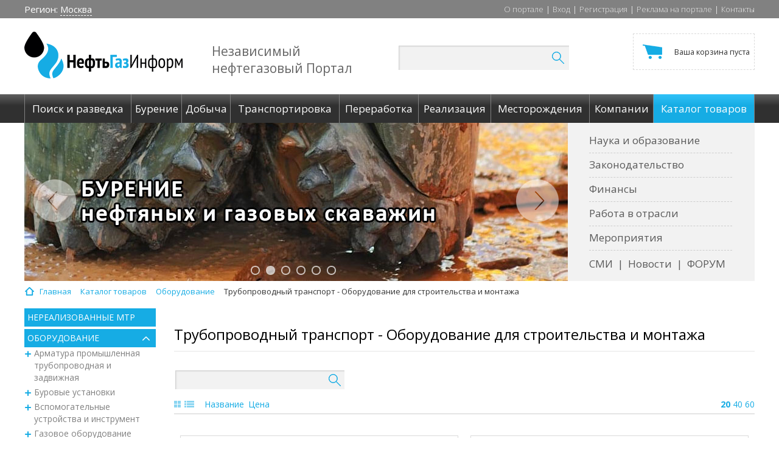

--- FILE ---
content_type: text/html; charset=UTF-8
request_url: https://oilgasinform.ru/catalog/truboprovodnyy_transport_oborudovanie_dlya_stroitelstva_i_montazha/
body_size: 44895
content:
<!DOCTYPE html>
<html>
<head>
		<meta http-equiv="X-UA-Compatible" content="IE=edge"/>
	<meta name="Document-state" Content="Dynamic">
	<meta name="resource-type" content="document" />
	<meta name="Revisit-after" Content="15 days">
	<title>Товар Трубопроводный транспорт - Оборудование для строительства и монтажа представлен в справочнике нефтегазового портала &quot;НефтьГазИнформ&quot;.</title>	

	<meta http-equiv="Content-Type" content="text/html; charset=UTF-8" />
<meta name="robots" content="index, follow" />
<meta name="keywords" content="Трубопроводный транспорт - Оборудование для строительства и монтажа" />
<meta name="description" content="В каталоге портала &amp;quot;НефтьГазИнформ&amp;quot; вы можете найти товар трубопроводный транспорт - оборудование для строительства и монтажа, представленный в подразделе каталога Оборудование." />
<link href="/bitrix/js/main/core/css/core.css?14857713013963" type="text/css"  rel="stylesheet" />
<link href="/bitrix/js/main/core/css/core_popup.css?149812586020224" type="text/css"  rel="stylesheet" />
<link href="/bitrix/templates/main/components/bitrix/catalog/catalog/style.css?14872565262024" type="text/css"  rel="stylesheet" />
<link href="/bitrix/css/main/bootstrap.css?1497001987141991" type="text/css"  rel="stylesheet" />
<link href="/bitrix/templates/.default/components/bitrix/menu/catalog_main/style.css?14857713061632" type="text/css"  rel="stylesheet" />
<link href="/bitrix/templates/main/components/bitrix/catalog/catalog/bitrix/catalog.section.list/.default/style.css?14857713057305" type="text/css"  rel="stylesheet" />
<link href="/bitrix/templates/main/components/bitrix/catalog.smart.filter/.default/style.css?148577130518849" type="text/css"  rel="stylesheet" />
<link href="/bitrix/templates/main/components/bitrix/catalog.smart.filter/.default/themes/blue/colors.css?14857713055562" type="text/css"  rel="stylesheet" />
<link href="/bitrix/css/main/font-awesome.css?148577130128777" type="text/css"  rel="stylesheet" />
<link href="/bitrix/templates/main/components/bitrix/catalog/catalog/bitrix/search.form/flat/style.css?14857713051050" type="text/css"  rel="stylesheet" />
<link href="/bitrix/templates/.default/components//bitrix/system.pagenavigation/pagenavigation/style.css?14857713063205" type="text/css"  rel="stylesheet" />
<link href="/bitrix/templates/.default/components/bitrix/system.pagenavigation/pagenavigation/style.css?14857713063205" type="text/css"  rel="stylesheet" />
<link href="/bitrix/templates/.default/components/bitrix/catalog.section/catalog_list_def/style.css?149630225124824" type="text/css"  rel="stylesheet" />
<link href="/bitrix/templates/.default/components/bitrix/catalog.section/catalog_list_def/themes/blue/style.css?1493816361806" type="text/css"  rel="stylesheet" />
<link href="/bitrix/templates/.default/css/bootstrap.min.css?1485771306142173" type="text/css"  data-template-style="true"  rel="stylesheet" />
<link href="/bitrix/templates/.default/js/qtip2/jquery.qtip.min.css?14857713068982" type="text/css"  data-template-style="true"  rel="stylesheet" />
<link href="/bitrix/templates/.default/css/owl.carousel.css?14857713064614" type="text/css"  data-template-style="true"  rel="stylesheet" />
<link href="/bitrix/templates/.default/components/bitrix/search.title/search/style.css?14857713063061" type="text/css"  data-template-style="true"  rel="stylesheet" />
<link href="/bitrix/templates/.default/components/bitrix/sale.basket.basket.line/top_basket_block/style.css?14857713064229" type="text/css"  data-template-style="true"  rel="stylesheet" />
<link href="/bitrix/templates/main/components/bitrix/breadcrumb/breadcrumb/style.css?1485771305644" type="text/css"  data-template-style="true"  rel="stylesheet" />
<link href="/bitrix/templates/main/styles.css?148577130460" type="text/css"  data-template-style="true"  rel="stylesheet" />
<link href="/bitrix/templates/main/template_styles.css?149613796025373" type="text/css"  data-template-style="true"  rel="stylesheet" />
<script type="text/javascript">if(!window.BX)window.BX={};if(!window.BX.message)window.BX.message=function(mess){if(typeof mess=='object') for(var i in mess) BX.message[i]=mess[i]; return true;};</script>
<script type="text/javascript">(window.BX||top.BX).message({'JS_CORE_LOADING':'Загрузка...','JS_CORE_NO_DATA':'- Нет данных -','JS_CORE_WINDOW_CLOSE':'Закрыть','JS_CORE_WINDOW_EXPAND':'Развернуть','JS_CORE_WINDOW_NARROW':'Свернуть в окно','JS_CORE_WINDOW_SAVE':'Сохранить','JS_CORE_WINDOW_CANCEL':'Отменить','JS_CORE_WINDOW_CONTINUE':'Продолжить','JS_CORE_H':'ч','JS_CORE_M':'м','JS_CORE_S':'с','JSADM_AI_HIDE_EXTRA':'Скрыть лишние','JSADM_AI_ALL_NOTIF':'Показать все','JSADM_AUTH_REQ':'Требуется авторизация!','JS_CORE_WINDOW_AUTH':'Войти','JS_CORE_IMAGE_FULL':'Полный размер'});</script>
<script type="text/javascript">(window.BX||top.BX).message({'LANGUAGE_ID':'ru','FORMAT_DATE':'DD.MM.YYYY','FORMAT_DATETIME':'DD.MM.YYYY HH:MI:SS','COOKIE_PREFIX':'BITRIX_SM','SERVER_TZ_OFFSET':'10800','SITE_ID':'s1','SITE_DIR':'/','USER_ID':'','SERVER_TIME':'1769734543','USER_TZ_OFFSET':'0','USER_TZ_AUTO':'Y','bitrix_sessid':'4641238941bf663f035daec05c706846'});</script>


<script type="text/javascript" src="/bitrix/js/twim.recaptchafree/script.js?15263121774421"></script>
<script type="text/javascript" src="https://www.google.com/recaptcha/api.js?onload=onloadRecaptchafree&render=explicit&hl=ru"></script>
<script type="text/javascript" src="/bitrix/js/main/core/core.js?1498125860118107"></script>
<script type="text/javascript" src="//code.jquery.com/jquery-3.1.1.min.js"></script>
<script type="text/javascript" src="//code.jquery.com/jquery-migrate-1.4.1.min.js"></script>
<script type="text/javascript" src="/bitrix/js/main/core/core_ajax.js?149812586036424"></script>
<script type="text/javascript" src="/bitrix/js/main/core/core_fx.js?149700198716888"></script>
<script type="text/javascript" src="/bitrix/js/main/core/core_popup.js?149700199158656"></script>
<script type="text/javascript" src="/bitrix/js/currency/core_currency.js?14857713032402"></script>
<script type="text/javascript">
					(function () {
						"use strict";

						var counter = function ()
						{
							var cookie = (function (name) {
								var parts = ("; " + document.cookie).split("; " + name + "=");
								if (parts.length == 2) {
									try {return JSON.parse(decodeURIComponent(parts.pop().split(";").shift()));}
									catch (e) {}
								}
							})("BITRIX_CONVERSION_CONTEXT_s1");

							if (cookie && cookie.EXPIRE >= BX.message("SERVER_TIME"))
								return;

							var request = new XMLHttpRequest();
							request.open("POST", "/bitrix/tools/conversion/ajax_counter.php", true);
							request.setRequestHeader("Content-type", "application/x-www-form-urlencoded");
							request.send(
								"SITE_ID="+encodeURIComponent("s1")+
								"&sessid="+encodeURIComponent(BX.bitrix_sessid())+
								"&HTTP_REFERER="+encodeURIComponent(document.referrer)
							);
						};

						if (window.frameRequestStart === true)
							BX.addCustomEvent("onFrameDataReceived", counter);
						else
							BX.ready(counter);
					})();
				</script>



<script type="text/javascript" src="/bitrix/templates/.default/js/qtip2/jquery.qtip.min.js?148577130644303"></script>
<script type="text/javascript" src="/bitrix/templates/.default/js/owl.carousel.js?148577130679152"></script>
<script type="text/javascript" src="/bitrix/templates/.default/js/typeahead.js?148577130620844"></script>
<script type="text/javascript" src="/bitrix/templates/.default/js/jquery.cycle2.min.js?148577130622953"></script>
<script type="text/javascript" src="/bitrix/templates/.default/js/jquery.cycle2.carousel.min.js?14857713064251"></script>
<script type="text/javascript" src="/bitrix/templates/.default/js/main.js?14938144313603"></script>
<script type="text/javascript" src="/bitrix/templates/.default/js/html5shiv.js?14857713062352"></script>
<script type="text/javascript" src="/bitrix/templates/.default/js/respond.js?14857713064204"></script>
<script type="text/javascript" src="/bitrix/components/bitrix/search.title/script.js?14857713469371"></script>
<script type="text/javascript" src="/bitrix/templates/.default/components/bitrix/sale.basket.basket.line/top_basket_block/script.js?14857713065292"></script>
<script type="text/javascript" src="/bitrix/templates/.default/components/bitrix/menu/catalog_main/script.js?1485771306192"></script>
<script type="text/javascript" src="/bitrix/templates/main/components/bitrix/catalog.smart.filter/.default/script.js?148577130521305"></script>
<script type="text/javascript" src="/bitrix/templates/.default/components/bitrix/catalog.section/catalog_list_def/script.js?148577130555367"></script>
<script type="text/javascript">var _ba = _ba || []; _ba.push(["aid", "c907377fbc40471d1f6d9b789aece488"]); _ba.push(["host", "oilgasinform.ru"]); (function() {var ba = document.createElement("script"); ba.type = "text/javascript"; ba.async = true;ba.src = (document.location.protocol == "https:" ? "https://" : "http://") + "bitrix.info/ba.js";var s = document.getElementsByTagName("script")[0];s.parentNode.insertBefore(ba, s);})();</script>
<script>new Image().src='https://oilgas-inform.ru/bitrix/spread.php?s=QklUUklYX1NNX0FCVEVTVF9zMQEBMTgwMDgzODU0MwEvAQEBAg%3D%3D&k=37694359d56805dfd0ef4c6b63d9097c';
new Image().src='https://oilgasinform.com/bitrix/spread.php?s=QklUUklYX1NNX0FCVEVTVF9zMQEBMTgwMDgzODU0MwEvAQEBAg%3D%3D&k=37694359d56805dfd0ef4c6b63d9097c';
new Image().src='https://oilgas-inform.com/bitrix/spread.php?s=QklUUklYX1NNX0FCVEVTVF9zMQEBMTgwMDgzODU0MwEvAQEBAg%3D%3D&k=37694359d56805dfd0ef4c6b63d9097c';
new Image().src='https://нефтьгазинформ.рф/bitrix/spread.php?s=QklUUklYX1NNX0FCVEVTVF9zMQEBMTgwMDgzODU0MwEvAQEBAg%3D%3D&k=37694359d56805dfd0ef4c6b63d9097c';
</script>


	<!-- jquery-3.1.0 -->
			<!-- Bootstrap styles -->
		<!-- qtip2 -->
		
					
	<link rel="shortcut icon" type="image/x-icon" href="/favicon.ico"/>
	<link href="https://fonts.googleapis.com/css?family=Open+Sans:300,300i,400,400i,600,600i,700,700i,800,800i" rel="stylesheet">

	<!-- Owl styles -->
	
	<!--[if lt IE 9]>
			<![endif]-->

		
<!-- Yandex.Metrika counter -->
<script type="text/javascript">
    (function (d, w, c) {
        (w[c] = w[c] || []).push(function() {
            try {
                w.yaCounter25961518 = new Ya.Metrika({
                    id:25961518,
                    clickmap:true,
                    trackLinks:true,
                    accurateTrackBounce:true,
                    webvisor:true
                });
            } catch(e) { }
        });

        var n = d.getElementsByTagName("script")[0],
            s = d.createElement("script"),
            f = function () { n.parentNode.insertBefore(s, n); };
        s.type = "text/javascript";
        s.async = true;
        s.src = "https://mc.yandex.ru/metrika/watch.js";

        if (w.opera == "[object Opera]") {
            d.addEventListener("DOMContentLoaded", f, false);
        } else { f(); }
    })(document, window, "yandex_metrika_callbacks");
</script>
<noscript><div><img src="https://mc.yandex.ru/watch/25961518" style="position:absolute; left:-9999px;" alt="" /></div></noscript>
<!-- /Yandex.Metrika counter --></head>
<body>
<div id="panel">
	</div>
<div class="main-top">
	<div class="container">
		<div class="row">
			<div class="col-xs-4">
				<div class="left-block">
							<span class="region">
								<span>Регион: <a href="">Москва</a></span>
							</span>
							<span class="google-laguage">
								<div id="google_translate_element"></div><script type="text/javascript">
                                    function googleTranslateElementInit() {
										new google.translate.TranslateElement({
											pageLanguage: 'ru',
											layout: google.translate.TranslateElement.InlineLayout.SIMPLE,
											autoDisplay: true,
											multilanguagePage: false
										}, 'google_translate_element');
									}
                                </script><script type="text/javascript" src="//translate.google.com/translate_a/element.js?cb=googleTranslateElementInit"></script>
							</span>
				</div>
			</div>
			<div class="col-xs-8 text-right">
				<nav id="top_nav_menu">
<ul class="top-menu"><li class='nav_menu_item'><a class='nav_menu_item_link' href='/about/'>О портале</a><span>|</span></li>
<li class='nav_menu_item'><a class='nav_menu_item_link' href='/auth/'>Вход</a><span>|</span></li>
<li class='nav_menu_item'><a class='nav_menu_item_link' href='/registration/'>Регистрация</a><span>|</span></li>
<li class='nav_menu_item'><a class='nav_menu_item_link' href='/advertising/'>Реклама на портале</a><span>|</span></li>
<li class='nav_menu_item'><a class='nav_menu_item_link' href='/contacts/'>Контакты</a></li>
</ul>
</nav>			</div>
		</div>
	</div>
</div>

<div class="header">
	<div class="container">
		<div class="row">
			<div class="col-xs-3">
				<div class="logo"><a href="/"><img src="/bitrix/templates/main/images/logo.png"/></a></div>
			</div>
			<div class="col-xs-3">
				<div class="logo-desc"><p>Независимый нефтегазовый&nbsp;Портал</p></div>
			</div>
			<div class="col-xs-3">
					<div id="title-search">
		<form action="/search/index.php">
			<div class="search-form">
				<div class="search-block">
					<input id="title-search-input" type="text" name="q" value="" size="40" maxlength="50" autocomplete="off" />&nbsp;
					<button name="s" type="submit"><img src="/bitrix/templates/main/images/search-icon.png"/></button>
				</div>
			</div>
		</form>
	</div>
<script>
	BX.ready(function(){
		new JCTitleSearch({
			'AJAX_PAGE' : '/search/index.php', //echo CUtil::JSEscape($vSect->getProcessedUrl(POST_FORM_ACTION_URI))
			'CONTAINER_ID': 'title-search',
			'INPUT_ID': 'title-search-input',
			'MIN_QUERY_LEN': 2
		});
	});
</script>			</div>
			<div class="col-xs-3 text-right">
				<script>
var bx_basketFKauiI = new BitrixSmallCart;
</script>
<div id="bx_basketFKauiI" class="bx-basket bx-opener"><!--'start_frame_cache_bx_basketFKauiI'-->
<div class="bx-hdr-profile">
		<div class="cart">
		<a class="cart-value" href="/basket/">			<small>Ваша корзина пуста</small>			</a>
			</div>
</div><!--'end_frame_cache_bx_basketFKauiI'--></div>
<script type="text/javascript">
	bx_basketFKauiI.siteId       = 's1';
	bx_basketFKauiI.cartId       = 'bx_basketFKauiI';
	bx_basketFKauiI.ajaxPath     = '/bitrix/components/bitrix/sale.basket.basket.line/ajax.php';
	bx_basketFKauiI.templateName = 'top_basket_block';
	bx_basketFKauiI.arParams     =  {'HIDE_ON_BASKET_PAGES':'N','PATH_TO_BASKET':'/basket/','PATH_TO_ORDER':'/order/','PATH_TO_PERSONAL':'/lk/','PATH_TO_PROFILE':'/personal/','PATH_TO_REGISTER':'/login/','POSITION_FIXED':'N','POSITION_HORIZONTAL':'right','POSITION_VERTICAL':'top','SHOW_AUTHOR':'N','SHOW_DELAY':'N','SHOW_EMPTY_VALUES':'Y','SHOW_IMAGE':'Y','SHOW_NOTAVAIL':'N','SHOW_NUM_PRODUCTS':'Y','SHOW_PERSONAL_LINK':'N','SHOW_PRICE':'Y','SHOW_PRODUCTS':'N','SHOW_SUBSCRIBE':'Y','SHOW_SUMMARY':'Y','SHOW_TOTAL_PRICE':'Y','COMPONENT_TEMPLATE':'top_basket_block','CACHE_TYPE':'A','PATH_TO_AUTHORIZE':'/login/','AJAX':'N','~HIDE_ON_BASKET_PAGES':'N','~PATH_TO_BASKET':'/basket/','~PATH_TO_ORDER':'/order/','~PATH_TO_PERSONAL':'/lk/','~PATH_TO_PROFILE':'/personal/','~PATH_TO_REGISTER':'/login/','~POSITION_FIXED':'N','~POSITION_HORIZONTAL':'right','~POSITION_VERTICAL':'top','~SHOW_AUTHOR':'N','~SHOW_DELAY':'N','~SHOW_EMPTY_VALUES':'Y','~SHOW_IMAGE':'Y','~SHOW_NOTAVAIL':'N','~SHOW_NUM_PRODUCTS':'Y','~SHOW_PERSONAL_LINK':'N','~SHOW_PRICE':'Y','~SHOW_PRODUCTS':'N','~SHOW_SUBSCRIBE':'Y','~SHOW_SUMMARY':'Y','~SHOW_TOTAL_PRICE':'Y','~COMPONENT_TEMPLATE':'top_basket_block','~CACHE_TYPE':'A','~PATH_TO_AUTHORIZE':'/login/','~AJAX':'N','cartId':'bx_basketFKauiI'}; // TODO \Bitrix\Main\Web\Json::encode
	bx_basketFKauiI.closeMessage = 'Скрыть';
	bx_basketFKauiI.openMessage  = 'Раскрыть';
	bx_basketFKauiI.activate();
</script>			</div>
		</div>
	</div>
</div>

<div class="main-menu">
	<div class="container">
		<div class="row">
			<div class="col-xs-12">
				<nav id="main_nav_menu">
<ul class="menu-items"><li class='nav_menu_item'><a class='nav_menu_item_link' href='/founding/'><span>Поиск и разведка</span></a></li>
<li class='nav_menu_item'><a class='nav_menu_item_link' href='/drilling/'><span>Бурение</span></a></li>
<li class='nav_menu_item'><a class='nav_menu_item_link' href='/recovering/'><span>Добыча</span></a></li>
<li class='nav_menu_item'><a class='nav_menu_item_link' href='/transportation/'><span>Транспортировка</span></a></li>
<li class='nav_menu_item'><a class='nav_menu_item_link' href='/refining/'><span>Переработка</span></a></li>
<li class='nav_menu_item'><a class='nav_menu_item_link' href='/realization/'><span>Реализация</span></a></li>
<li class='nav_menu_item'><a class='nav_menu_item_link' href='/science/fields/'><span>Месторождения</span></a></li>
<li class='nav_menu_item'><a class='nav_menu_item_link' href='/companies/'><span>Компании</span></a></li>
<li class='nav_menu_item active'><a class='nav_menu_item_link' href='/catalog/'><span>Каталог товаров</span></a></li>
</ul>
</nav>			</div>
		</div>
	</div>
</div>

<div class="header-cont">
	<div class="container">
		<div class="row">
			<div class="col-xs-9">

				<!--'start_frame_cache_y0XwfU'-->

<div class="main-slider" data-slider-path="">
    <div class="owl-carousel">

                    <div class="item">
                <noindex><a href="/bitrix/rk.php?id=11&amp;site_id=s1&amp;event1=banner&amp;event2=click&amp;event3=1+%2F+%5B11%5D+%5BMAIN_SLIDER%5D+%D0%93%D0%BB%D0%B0%D0%B2%D0%BD%D0%B0%D1%8F+%D1%81%D1%82%D1%80%D0%B0%D0%BD%D0%B8%D1%86%D0%B0_%D0%A1%D0%BB%D0%B0%D0%B9%D0%B4-1&amp;goto=http%3A%2F%2Foilgasinform.ru%2Ffounding%2F&amp;af=3acdfd782a9cbf3106dc3ad4366ad364" target="_self"  rel="nofollow"><img alt="Поиск и разведка месторождений нефти и газа" title="Поиск и разведка месторождений нефти и газа" src="/upload/rk/64d/64dfca51d398ee49dbbaf5d4bc55bfda.jpg" width="893" height="260" style="border:0;" /></a></noindex>            </div>
                    <div class="item">
                <noindex><a href="/bitrix/rk.php?id=14&amp;site_id=s1&amp;event1=banner&amp;event2=click&amp;event3=1+%2F+%5B14%5D+%5BMAIN_SLIDER%5D+%D0%93%D0%BB%D0%B0%D0%B2%D0%BD%D0%B0%D1%8F+%D1%81%D1%82%D1%80%D0%B0%D0%BD%D0%B8%D1%86%D0%B0_%D0%A1%D0%BB%D0%B0%D0%B9%D0%B4-2&amp;goto=http%3A%2F%2Foilgasinform.ru%2Fdrilling%2F&amp;af=67c7b6d33b965bd619dd7fff940cd14c" target="_self"  rel="nofollow"><img alt="Бурение нефтяных и газовых скважин" title="Бурение нефтяных и газовых скважин" src="/upload/rk/1e4/1e49863eb29bd2326dd55f3738ad1554.jpg" width="893" height="260" style="border:0;" /></a></noindex>            </div>
                    <div class="item">
                <noindex><a href="/bitrix/rk.php?id=38&amp;site_id=s1&amp;event1=banner&amp;event2=click&amp;event3=1+%2F+%5B38%5D+%5BMAIN_SLIDER%5D+%D0%93%D0%BB%D0%B0%D0%B2%D0%BD%D0%B0%D1%8F+%D1%81%D1%82%D1%80%D0%B0%D0%BD%D0%B8%D1%86%D0%B0_%D0%A1%D0%BB%D0%B0%D0%B9%D0%B4-3&amp;goto=http%3A%2F%2Foilgasinform.ru%2Frecovering%2F&amp;af=ce1eb97f54ba2b6bb43a852e1399d9a5" target="_self"  rel="nofollow"><img alt="Добыча нефти и газа" title="Добыча нефти и газа" src="/upload/rk/b7c/b7c809a4ee5dc236de1e3ed5147d7888.jpg" width="893" height="260" style="border:0;" /></a></noindex>            </div>
                    <div class="item">
                <noindex><a href="/bitrix/rk.php?id=65&amp;site_id=s1&amp;event1=banner&amp;event2=click&amp;event3=1+%2F+%5B65%5D+%5BMAIN_SLIDER%5D+%D0%93%D0%BB%D0%B0%D0%B2%D0%BD%D0%B0%D1%8F+%D1%81%D1%82%D1%80%D0%B0%D0%BD%D0%B8%D1%86%D0%B0_%D0%A1%D0%BB%D0%B0%D0%B9%D0%B4-4&amp;goto=http%3A%2F%2Foilgasinform.ru%2Ftransportation%2F&amp;af=3d6d62d816ffa96c352c1d15c45e5868" target="_self"  rel="nofollow"><img alt="Транспортировка нефти и газа" title="Транспортировка нефти и газа" src="/upload/rk/63c/63cef7c9762dd097068defeb7ff21f94.jpg" width="893" height="260" style="border:0;" /></a></noindex>            </div>
                    <div class="item">
                <noindex><a href="/bitrix/rk.php?id=66&amp;site_id=s1&amp;event1=banner&amp;event2=click&amp;event3=1+%2F+%5B66%5D+%5BMAIN_SLIDER%5D+%D0%93%D0%BB%D0%B0%D0%B2%D0%BD%D0%B0%D1%8F+%D1%81%D1%82%D1%80%D0%B0%D0%BD%D0%B8%D1%86%D0%B0_%D0%A1%D0%BB%D0%B0%D0%B9%D0%B4-5&amp;goto=http%3A%2F%2Foilgasinform.ru%2Frefining%2F&amp;af=7ffb1a0688d8f4d8286a8ba88dcbb4c4" target="_self"  rel="nofollow"><img alt="Переработка нефти, газа" title="Переработка нефти, газа" src="/upload/rk/0ef/0ef7e4efc2c8ab3c85549de80f627907.jpg" width="893" height="260" style="border:0;" /></a></noindex>            </div>
                    <div class="item">
                <noindex><a href="/bitrix/rk.php?id=67&amp;site_id=s1&amp;event1=banner&amp;event2=click&amp;event3=1+%2F+%5B67%5D+%5BMAIN_SLIDER%5D+%D0%93%D0%BB%D0%B0%D0%B2%D0%BD%D0%B0%D1%8F+%D1%81%D1%82%D1%80%D0%B0%D0%BD%D0%B8%D1%86%D0%B0_%D0%A1%D0%BB%D0%B0%D0%B9%D0%B4-6&amp;goto=http%3A%2F%2Foilgasinform.ru%2Frealization%2F&amp;af=b080284c66af4619881e5610cff890a5" target="_self"  rel="nofollow"><img alt="Реализация нефти, газа, нефтепродуктов" title="Реализация нефти, газа, нефтепродуктов" src="/upload/rk/ba1/ba19a5fc26fd05e16478ada4be9f0f09.jpg" width="893" height="260" style="border:0;" /></a></noindex>            </div>
            </div>
</div>

<!--'end_frame_cache_y0XwfU'-->
							</div>
			<div class="col-xs-3">
				<div class="right-menu">
					<nav id="info_nav_menu">
<ul class="rm-vertical"><li class='nav_menu_item'><a class='nav_menu_item_link' href='/science/?pr=nii'>Наука и образование</a></li>
<li class='nav_menu_item'><a class='nav_menu_item_link' href='/law/'>Законодательство</a></li>
<li class='nav_menu_item'><a class='nav_menu_item_link' href='/finance/'>Финансы</a></li>
<li class='nav_menu_item'><a class='nav_menu_item_link' href='/job/'>Работа в отрасли</a></li>
<li class='nav_menu_item'><a class='nav_menu_item_link' href='/events/'>Мероприятия</a></li>
</ul>
</nav>					<nav id="info_nav_menu">
<ul class="rm-horizontal"><li class='nav_menu_item'><a class='nav_menu_item_link' href='/smi/'>СМИ</a><span>|</span></li>
<li class='nav_menu_item'><a class='nav_menu_item_link' href='/news/'>Новости</a><span>|</span></li>
<li class='nav_menu_item'><a class='nav_menu_item_link' href='/forum/'>ФОРУМ</a></li>
</ul>
</nav>				</div>
			</div>
		</div>
	</div>
</div>

<div class="clear"></div>


<div class="container">
	<div class="row">
		<div class="col-xs-12">
			<div id="navigation">
				<section class="navigation">
					<nav>
						<div class="bx-breadcrumb">
			<div class="bx-breadcrumb-item" id="bx_breadcrumb_0" itemscope="" itemtype="http://data-vocabulary.org/Breadcrumb" itemref="bx_breadcrumb_1">
				
				<a href="/" title="Главная" itemprop="url">
					<span itemprop="title">Главная</span>
				</a>
			</div>
			<div class="bx-breadcrumb-item" id="bx_breadcrumb_1" itemscope="" itemtype="http://data-vocabulary.org/Breadcrumb" itemprop="child" itemref="bx_breadcrumb_2">
				<i class="fa fa-angle-right"></i>
				<a href="/catalog/" title="Каталог товаров" itemprop="url">
					<span itemprop="title">Каталог товаров</span>
				</a>
			</div>
			<div class="bx-breadcrumb-item" id="bx_breadcrumb_2" itemscope="" itemtype="http://data-vocabulary.org/Breadcrumb" itemprop="child">
				<i class="fa fa-angle-right"></i>
				<a href="/catalog/oborudovanie/" title="Оборудование" itemprop="url">
					<span itemprop="title">Оборудование</span>
				</a>
			</div>
			<div class="bx-breadcrumb-item">
				<i class="fa fa-angle-right"></i>
				<span>Трубопроводный транспорт - Оборудование для строительства и монтажа</span>
			</div><div style="clear:both"></div></div>					</nav>
				</section>
			</div>
		</div>
	</div>
	





<div class="row">

<div class="inner-content">
	        <div class="col-md-3 col-sm-4 left-block-inner">
			

	<div class="left-menu">
		<ul>
											
				
											<li ><a href="/mtr/">Нереализованные МТР</a></li>
					
				
				
											
									<li class="active">
						<i class="icon-1"></i>
						<a href="/catalog/oborudovanie/">Оборудование</a>
						<ul>

				
				
											
									<li class="menu-close">
						<i class="icon-2"></i>
						<a href="/catalog/armatura_promyshlennaya_truboprovodnaya_i_zadvizhnaya/">Арматура промышленная трубопроводная и задвижная</a>
						<ul>

				
				
											
				
											<li ><i class="page"></i><a href="/catalog/armatura_ustya/">Арматура устья</a></li>
					
				
				
											
				
											<li ><i class="page"></i><a href="/catalog/armatura_fontannaya/">Арматура фонтанная</a></li>
					
				
				
											
				
											<li ><i class="page"></i><a href="/catalog/zaglushki/">Заглушки</a></li>
					
				
				
											
				
											<li ><i class="page"></i><a href="/catalog/zadvizhki_zaslonki/">Задвижки, заслонки</a></li>
					
				
				
											
				
											<li ><i class="page"></i><a href="/catalog/klapany_zatvory/">Клапаны, затворы</a></li>
					
				
				
											
				
											<li ><i class="page"></i><a href="/catalog/krany/">Краны</a></li>
					
				
				
											
				
											<li ><i class="page"></i><a href="/catalog/otvody_troyniki_perekhody/">Отводы, тройники, переходы</a></li>
					
				
				
											
				
											<li ><i class="page"></i><a href="/catalog/prochaya_armatura/">Прочая арматура</a></li>
					
				
				
											
				
											<li ><i class="page"></i><a href="/catalog/flantsy/">Фланцы</a></li>
					
				
				
											
				
											<li ><i class="page"></i><a href="/catalog/shpilki_gayki/">Шпильки, гайки</a></li>
					
				
				
																</ul></li>				
									<li class="menu-close">
						<i class="icon-2"></i>
						<a href="/catalog/burovye_ustanovki/">Буровые установки</a>
						<ul>

				
				
											
				
											<li ><i class="page"></i><a href="/catalog/burovye_suda_bs/">Буровые суда (БС)</a></li>
					
				
				
											
				
											<li ><i class="page"></i><a href="/catalog/burovye_ustanovki_dlya_kustovogo_bureniya/">Буровые установки (для кустового бурения)</a></li>
					
				
				
											
				
											<li ><i class="page"></i><a href="/catalog/burovye_ustanovki_mobilnye/">Буровые установки (мобильные)</a></li>
					
				
				
											
				
											<li ><i class="page"></i><a href="/catalog/burovye_ustanovki_statsionarnye/">Буровые установки (стационарные)</a></li>
					
				
				
											
				
											<li ><i class="page"></i><a href="/catalog/morskie_statsionarnye_platformy_msp/">Морские стационарные платформы (МСП)</a></li>
					
				
				
											
				
											<li ><i class="page"></i><a href="/catalog/plavuchie_burovye_ustanovki_suda/">Плавучие буровые установки (суда)</a></li>
					
				
				
											
				
											<li ><i class="page"></i><a href="/catalog/pogruzhaemye_burovye_ustanovki/">Погружаемые буровые установки</a></li>
					
				
				
																</ul></li>				
									<li class="menu-close">
						<i class="icon-2"></i>
						<a href="/catalog/vspomogatelnye_ustroystva_i_instrument/">Вспомогательные устройства и инструмент</a>
						<ul>

				
				
											
				
											<li ><i class="page"></i><a href="/catalog/amortizatory/">Амортизаторы</a></li>
					
				
				
											
				
											<li ><i class="page"></i><a href="/catalog/kalibratory_lopastnye/">Калибраторы лопастные</a></li>
					
				
				
											
				
											<li ><i class="page"></i><a href="/catalog/prochie_vspomogatelnye_ustroystva_i_instrument/">Прочие вспомогательные устройства и инструмент</a></li>
					
				
				
											
				
											<li ><i class="page"></i><a href="/catalog/rasshiriteli/">Расширители</a></li>
					
				
				
											
				
											<li ><i class="page"></i><a href="/catalog/stabilizatory/">Стабилизаторы</a></li>
					
				
				
											
				
											<li ><i class="page"></i><a href="/catalog/tsentratory_zaboynogo_dvigatelya/">Центраторы забойного двигателя</a></li>
					
				
				
																</ul></li>				
									<li class="menu-close">
						<i class="icon-2"></i>
						<a href="/catalog/gazovoe_oborudovanie/">Газовое оборудование</a>
						<ul>

				
				
											
				
											<li ><i class="page"></i><a href="/catalog/gazovye_kolonki/">Газовые колонки</a></li>
					
				
				
											
				
											<li ><i class="page"></i><a href="/catalog/gazonapolnitelnye_kolonki/">Газонаполнительные колонки</a></li>
					
				
				
											
				
											<li ><i class="page"></i><a href="/catalog/gazoperekachivayushchie_agregaty_gpa/">Газоперекачивающие агрегаты (ГПА)</a></li>
					
				
				
											
				
											<li ><i class="page"></i><a href="/catalog/oborudovaniya_dlya_avtonomnogo_gazosnabzheniya/">Оборудования для автономного газоснабжения</a></li>
					
				
				
											
				
											<li ><i class="page"></i><a href="/catalog/oborudovaniya_dlya_magistralnogo_gazosnabzheniya/">Оборудования для магистрального газоснабжения</a></li>
					
				
				
																</ul></li>				
									<li class="menu-close">
						<i class="icon-2"></i>
						<a href="/catalog/gazovye_regulyatory/">Газовые регуляторы</a>
						<ul>

				
				
											
				
											<li ><i class="page"></i><a href="/catalog/blochnomodulnye_ustanovki/">Блочно-модульные установки</a></li>
					
				
				
											
				
											<li ><i class="page"></i><a href="/catalog/gazootdeliteli/">Газоотделители</a></li>
					
				
				
											
				
											<li ><i class="page"></i><a href="/catalog/glushiteli/">Глушители</a></li>
					
				
				
											
				
											<li ><i class="page"></i><a href="/catalog/odoratory_odorizatory/">Одораторы (Одоризаторы)</a></li>
					
				
				
											
				
											<li ><i class="page"></i><a href="/catalog/otsechnye_klapany/">Отсечные клапаны</a></li>
					
				
				
											
				
											<li ><i class="page"></i><a href="/catalog/predokhranitelnye_i_perepusknye_klapany/">Предохранительные и перепускные клапаны</a></li>
					
				
				
											
				
											<li ><i class="page"></i><a href="/catalog/regulyatory_davleniya/">Регуляторы давления</a></li>
					
				
				
											
				
											<li ><i class="page"></i><a href="/catalog/samopishushchie_registratory/">Самопишущие регистраторы</a></li>
					
				
				
											
				
											<li ><i class="page"></i><a href="/catalog/ustroystva_kontrolya_i_upravleniya/">Устройства контроля и управления</a></li>
					
				
				
											
				
											<li ><i class="page"></i><a href="/catalog/filtry/">Фильтры</a></li>
					
				
				
																</ul></li>				
									<li class="menu-close">
						<i class="icon-2"></i>
						<a href="/catalog/gazoraspredelitelnye_stantsii/">Газораспределительные станции</a>
						<ul>

				
				
											
				
											<li ><i class="page"></i><a href="/catalog/avtomaticheskie_gazoraspredelitelnye_stantsii/">Автоматические газораспределительные станции</a></li>
					
				
				
																</ul></li>				
									<li class="menu-close">
						<i class="icon-2"></i>
						<a href="/catalog/geologorazvedochnoe_oborudovanie/">Геологоразведочное оборудование</a>
						<ul>

				
				
											
				
											<li ><i class="page"></i><a href="/catalog/istochniki_seysmicheskikh_kolebaniy_elektromekhanicheskie/">Источники сейсмических колебаний (электромеханические)</a></li>
					
				
				
											
				
											<li ><i class="page"></i><a href="/catalog/prochee_oborudovanie_dlya_geologorazvedochnogo_bureniya/">Прочее оборудование для геологоразведочного бурения</a></li>
					
				
				
											
				
											<li ><i class="page"></i><a href="/catalog/ustanovki_geologorazvedochnogo_bureniya_i_uzly/">Установки геологоразведочного бурения и узлы</a></li>
					
				
				
											
				
											<li ><i class="page"></i><a href="/catalog/ustanovki_razvedochnogo_bureniya_i_uzly/">Установки разведочного бурения и узлы</a></li>
					
				
				
																</ul></li>				
									<li class="menu-close">
						<i class="icon-2"></i>
						<a href="/catalog/gidravlicheskie_zaboynye_dvigateli_i_turbobury/">Гидравлические забойные двигатели и турбобуры</a>
						<ul>

				
				
											
				
											<li ><i class="page"></i><a href="/catalog/vintovye_zaboynye_dvigateli_vzd/">Винтовые забойные двигатели (ВЗД)</a></li>
					
				
				
											
				
											<li ><i class="page"></i><a href="/catalog/oborudovanie_dlya_osnashcheniya_tsekhov_po_remontu_gidravlicheskikh_zaboynykh_dvigateley/">Оборудование для оснащения цехов по ремонту гидравлических забойных двигателей</a></li>
					
				
				
											
				
											<li ><i class="page"></i><a href="/catalog/prochee_oborudovanie/">Прочее оборудование</a></li>
					
				
				
											
				
											<li ><i class="page"></i><a href="/catalog/rotornoturbinnye_i_reaktivnoturbinnye_bury_tipa_rtb/">Роторно-турбинные и реактивно-турбинные буры типа РТБ</a></li>
					
				
				
											
				
											<li ><i class="page"></i><a href="/catalog/turbinnovintovye_zaboynye_dvigateli_tvzd/">Турбинно-винтовые забойные двигатели (ТВЗД)</a></li>
					
				
				
											
				
											<li ><i class="page"></i><a href="/catalog/turbinnye_zaboynye_dvigateli_turbobury/">Турбинные забойные двигатели (турбобуры)</a></li>
					
				
				
											
				
											<li ><i class="page"></i><a href="/catalog/turbobury/">Турбобуры</a></li>
					
				
				
																</ul></li>				
									<li class="menu-close">
						<i class="icon-2"></i>
						<a href="/catalog/instrument_burovoy_krome_porodorazrushayushchego/">Инструмент буровой (кроме породоразрушающего)</a>
						<ul>

				
				
											
				
											<li ><i class="page"></i><a href="/catalog/perevodniki/">Переводники</a></li>
					
				
				
											
				
											<li ><i class="page"></i><a href="/catalog/perekhodniki/">Переходники</a></li>
					
				
				
											
				
											<li ><i class="page"></i><a href="/catalog/prochiy_burovoy_instrument/">Прочий буровой инструмент</a></li>
					
				
				
											
				
											<li ><i class="page"></i><a href="/catalog/salniki_burovye/">Сальники буровые</a></li>
					
				
				
											
				
											<li ><i class="page"></i><a href="/catalog/spaydery/">Спайдеры</a></li>
					
				
				
											
				
											<li ><i class="page"></i><a href="/catalog/shtropy/">Штропы</a></li>
					
				
				
																</ul></li>				
									<li class="menu-close">
						<i class="icon-2"></i>
						<a href="/catalog/instrument_dlya_bureniya_geologorazvedochnykh_skvazhin_/">Инструмент для бурения геологоразведочных скважин	</a>
						<ul>

				
				
											
				
											<li ><i class="page"></i><a href="/catalog/zamki_dlya_geologorazvedochnogo_bureniya/">Замки для геологоразведочного бурения</a></li>
					
				
				
											
				
											<li ><i class="page"></i><a href="/catalog/katushki_bezopasnye/">Катушки безопасные</a></li>
					
				
				
											
				
											<li ><i class="page"></i><a href="/catalog/kryuki_vertlyuzhnye_klinya_i_drugie_prisposobleniya/">Крюки вертлюжные, клинья и другие приспособления</a></li>
					
				
				
											
				
											<li ><i class="page"></i><a href="/catalog/perforatory/">Перфораторы</a></li>
					
				
				
											
				
											<li ><i class="page"></i><a href="/catalog/pechati/">Печати</a></li>
					
				
				
											
				
											<li ><i class="page"></i><a href="/catalog/prochiy_instrument_dlya_bureniya_geologorazvedochnykh_skvazhin/">Прочий инструмент для бурения геологоразведочных скважин</a></li>
					
				
				
											
				
											<li ><i class="page"></i><a href="/catalog/truborezki/">Труборезки</a></li>
					
				
				
											
				
											<li ><i class="page"></i><a href="/catalog/khomuty_koushi_zazhimy/">Хомуты, коуши, зажимы</a></li>
					
				
				
											
				
											<li ><i class="page"></i><a href="/catalog/shtangi_geologorazvedochnye/">Штанги геологоразведочные</a></li>
					
				
				
																</ul></li>				
									<li class="menu-close">
						<i class="icon-2"></i>
						<a href="/catalog/instrument_i_prisposobleniya_dlya_zarezki_vtorykh_stvolov/">Инструмент и приспособления для зарезки вторых стволов</a>
						<ul>

				
				
											
				
											<li ><i class="page"></i><a href="/catalog/instrument_i_prisposobleniya_dlya_iskrivleniya_skvazhin/">Инструмент и приспособления для искривления скважин</a></li>
					
				
				
											
				
											<li ><i class="page"></i><a href="/catalog/opravki/">Оправки</a></li>
					
				
				
											
				
											<li ><i class="page"></i><a href="/catalog/otkloniteli/">Отклонители</a></li>
					
				
				
											
				
											<li ><i class="page"></i><a href="/catalog/prochiy_instrument_i_prisposobleniya_dlya_zarezki_vtorykh_stvolov/">Прочий инструмент и приспособления для зарезки вторых стволов</a></li>
					
				
				
											
				
											<li ><i class="page"></i><a href="/catalog/ustroystva_orientiruyushchie/">Устройства ориентирующие</a></li>
					
				
				
											
				
											<li ><i class="page"></i><a href="/catalog/ustroystva_otklonyayushchie/">Устройства отклоняющие</a></li>
					
				
				
																</ul></li>				
									<li class="menu-close">
						<i class="icon-2"></i>
						<a href="/catalog/instrument_k_oborudovaniyu_dlya_dobychi_nefti_i_gaza/">Инструмент к оборудованию для добычи нефти и газа</a>
						<ul>

				
				
											
				
											<li ><i class="page"></i><a href="/catalog/voronki/">Воронки</a></li>
					
				
				
											
				
											<li ><i class="page"></i><a href="/catalog/zapasnye_chasti/">Запасные части</a></li>
					
				
				
											
				
											<li ><i class="page"></i><a href="/catalog/instrument_lovilnyy_dlya_ekspluatatsionnykh_skvazhin/">Инструмент ловильный для эксплуатационных скважин</a></li>
					
				
				
											
				
											<li ><i class="page"></i><a href="/catalog/instrument_lovilnyy_i_prochiy_dlya_ochistki_ekspluatatsionnykh_kolonn/">Инструмент ловильный и прочий для очистки эксплуатационных колонн</a></li>
					
				
				
											
				
											<li ><i class="page"></i><a href="/catalog/klyuchi_dlya_podzemnogo_remonta_skvazhin/">Ключи для подземного ремонта скважин</a></li>
					
				
				
											
				
											<li ><i class="page"></i><a href="/catalog/kolokola_dlya_lovli_nasosnokompressornykh_trub/">Колокола для ловли насосно-компрессорных труб</a></li>
					
				
				
											
				
											<li ><i class="page"></i><a href="/catalog/loviteli_dlya_glubinnonasosnykh_shtang_i_pakerov/">Ловители для глубиннонасосных штанг и пакеров</a></li>
					
				
				
											
				
											<li ><i class="page"></i><a href="/catalog/metchiki_i_tsentriruyushchie_ikh_prisposobleniya_dlya_lovli_nasosnokompressornykh_trub/">Метчики и центрирующие их приспособления для ловли насосно-компрессорных труб</a></li>
					
				
				
											
				
											<li ><i class="page"></i><a href="/catalog/prochiy_instrumet/">Прочий инструмет</a></li>
					
				
				
											
				
											<li ><i class="page"></i><a href="/catalog/trubolovki_dlya_nasosnokompressornykh_trub/">Труболовки для насосно-компрессорных труб</a></li>
					
				
				
											
				
											<li ><i class="page"></i><a href="/catalog/udochki_lovilnye/">Удочки ловильные</a></li>
					
				
				
											
				
											<li ><i class="page"></i><a href="/catalog/elevatory_dlya_glubinnonasosnykh_shtang/">Элеваторы для глубиннонасосных штанг</a></li>
					
				
				
											
				
											<li ><i class="page"></i><a href="/catalog/elevatory_dlya_nasosnokompressornykh_trub/">Элеваторы для насосно-компрессорных труб</a></li>
					
				
				
											
				
											<li ><i class="page"></i><a href="/catalog/elevatory_dlya_remonta_skvazhin/">Элеваторы для ремонта скважин</a></li>
					
				
				
																</ul></li>				
									<li class="menu-close">
						<i class="icon-2"></i>
						<a href="/catalog/instrument_lovilnyy_dlya_likvidatsii_avariy_pri_burenii/">Инструмент ловильный для ликвидации аварий при бурении</a>
						<ul>

				
				
											
				
											<li ><i class="page"></i><a href="/catalog/voronki_i_drugie_tsentriruyushchie_prisposobleniya/">Воронки и другие центрирующие приспособления</a></li>
					
				
				
											
				
											<li ><i class="page"></i><a href="/catalog/kolokola_lovilnye_dlya_burilnykh_kolonn/">Колокола ловильные для бурильных колонн</a></li>
					
				
				
											
				
											<li ><i class="page"></i><a href="/catalog/loviteli/">Ловители</a></li>
					
				
				
											
				
											<li ><i class="page"></i><a href="/catalog/metchiki_lovilnye_dlya_burilnykh_kolonn/">Метчики ловильные для бурильных колонн</a></li>
					
				
				
											
				
											<li ><i class="page"></i><a href="/catalog/prochiy_lovilnyy_instrument_dlya_likvidatsii_avariy_pri_burenii/">Прочий ловильный инструмент для ликвидации аварий при бурении</a></li>
					
				
				
											
				
											<li ><i class="page"></i><a href="/catalog/raybery/">Райберы</a></li>
					
				
				
											
				
											<li ><i class="page"></i><a href="/catalog/frezery/">Фрезеры</a></li>
					
				
				
																</ul></li>				
									<li class="menu-close">
						<i class="icon-2"></i>
						<a href="/catalog/kontrolnoizmeritelnye_pribory_i_apparatura/">Контрольно-измерительные приборы и аппаратура</a>
						<ul>

				
				
											
				
											<li ><i class="page"></i><a href="/catalog/geodezicheskie_pribory/">Геодезические приборы</a></li>
					
				
				
											
				
											<li ><i class="page"></i><a href="/catalog/geofizicheskaya_apparatura/">Геофизическая аппаратура</a></li>
					
				
				
																</ul></li>				
									<li class="menu-close">
						<i class="icon-2"></i>
						<a href="/catalog/laboratornoe_oborudovanie/">Лабораторное оборудование</a>
						<ul>

				
				
											
				
											<li ><i class="page"></i><a href="/catalog/apparaty_dlya_analiza_nefteproduktov/">Аппараты для анализа нефтепродуктов</a></li>
					
				
				
											
				
											<li ><i class="page"></i><a href="/catalog/apparaty_dlya_analiza_nefti/">Аппараты для анализа нефти</a></li>
					
				
				
																</ul></li>				
									<li class="menu-close">
						<i class="icon-2"></i>
						<a href="/catalog/mashiny_dlya_dostavki_gsm/">Машины для доставки ГСМ</a>
						<ul>

				
				
											
				
											<li ><i class="page"></i><a href="/catalog/avtotoplivozapravshchiki/">Автотопливозаправщики</a></li>
					
				
				
											
				
											<li ><i class="page"></i><a href="/catalog/avtotsisterny_dlya_bituma/">Автоцистерны для битума</a></li>
					
				
				
											
				
											<li ><i class="page"></i><a href="/catalog/avtotsisterny_dlya_goryuchego/">Автоцистерны для горючего</a></li>
					
				
				
											
				
											<li ><i class="page"></i><a href="/catalog/avtotsisterny_dlya_perevozki_nefteproduktov/">Автоцистерны для перевозки нефтепродуктов</a></li>
					
				
				
											
				
											<li ><i class="page"></i><a href="/catalog/benzovozy/">Бензовозы</a></li>
					
				
				
											
				
											<li ><i class="page"></i><a href="/catalog/vagontsisterny_dlya_perevozki_nefteproduktov/">Вагон-цистерны для перевозки нефтепродуктов</a></li>
					
				
				
																</ul></li>				
				
											<li ><i class="page"></i><a href="/catalog/mebel/">Мебель</a></li>
					
				
				
											
									<li class="menu-close">
						<i class="icon-2"></i>
						<a href="/catalog/metrologicheskoe_oborudovanie/">Метрологическое оборудование</a>
						<ul>

				
				
											
				
											<li ><i class="page"></i><a href="/catalog/areometry/">Ареометры</a></li>
					
				
				
											
				
											<li ><i class="page"></i><a href="/catalog/vederki/">Ведерки</a></li>
					
				
				
											
				
											<li ><i class="page"></i><a href="/catalog/lotruletki/">Лот-рулетки</a></li>
					
				
				
											
				
											<li ><i class="page"></i><a href="/catalog/manometry/">Манометры</a></li>
					
				
				
											
				
											<li ><i class="page"></i><a href="/catalog/merniki/">Мерники</a></li>
					
				
				
											
				
											<li ><i class="page"></i><a href="/catalog/prochee_metrologicheskoe_oborudovanie/">Прочее метрологическое оборудование</a></li>
					
				
				
																</ul></li>				
									<li class="menu-close">
						<i class="icon-2"></i>
						<a href="/catalog/nasosnoe_ventilyatsionnoe_i_kompressornoe_oborudovanie/">Насосное, вентиляционное и компрессорное оборудование</a>
						<ul>

				
				
											
				
											<li ><i class="page"></i><a href="/catalog/bloki_nasosnye_agregaty_nasosnye/">Блоки насосные, агрегаты насосные</a></li>
					
				
				
											
				
											<li ><i class="page"></i><a href="/catalog/burovoy_nasos/">Буровые насосы</a></li>
					
				
				
											
				
											<li ><i class="page"></i><a href="/catalog/ventilyatory/">Вентиляторы</a></li>
					
				
				
											
				
											<li ><i class="page"></i><a href="/catalog/kompressory/">Компрессоры</a></li>
					
				
				
											
				
											<li ><i class="page"></i><a href="/catalog/nasosnye_ustanovki_dlya_kislotnoy_obrabotki_skvazhin/">Насосные установки для кислотной обработки скважин</a></li>
					
				
				
											
				
											<li ><i class="page"></i><a href="/catalog/nasosnye_ustanovki_dlya_promyvochnykh_rabot/">Насосные установки для промывочных работ</a></li>
					
				
				
											
				
											<li ><i class="page"></i><a href="/catalog/nasosnye_ustanovki_dlya_tsementirovaniya_skvazhin_i_drugikh_tekhnologicheskikh_protsessov/">Насосные установки для цементирования скважин и других технологических процессов</a></li>
					
				
				
											
				
											<li ><i class="page"></i><a href="/catalog/nasosy_neftyanye_magistralnye/">Насосы нефтяные магистральные</a></li>
					
				
				
											
				
											<li ><i class="page"></i><a href="/catalog/nasosy_prochie/">Насосы прочие</a></li>
					
				
				
											
				
											<li ><i class="page"></i><a href="/catalog/prochee_nasosnoe_oborudovanie/">Прочее насосное оборудование</a></li>
					
				
				
											
				
											<li ><i class="page"></i><a href="/catalog/uzly_i_detali_nasosov_smennye/">Узлы и детали насосов сменные</a></li>
					
				
				
											
				
											<li ><i class="page"></i><a href="/catalog/ustanovki_gidroporshnevykh_nasosov_dlya_dobychi_nefti/">Установки гидропоршневых насосов для добычи нефти</a></li>
					
				
				
											
				
											<li ><i class="page"></i><a href="/catalog/ustanovki_pogruzhnykh_vintovykh_elektronasosov_dlya_dobychi_nefti/">Установки погружных винтовых электронасосов для добычи нефти</a></li>
					
				
				
											
				
											<li ><i class="page"></i><a href="/catalog/ustanovki_pogruzhnykh_diafragmennykh_elektronasosov_dlya_dobychi_nefti/">Установки погружных диафрагменных электронасосов для добычи нефти</a></li>
					
				
				
											
				
											<li ><i class="page"></i><a href="/catalog/ustanovki_pogruzhnykh_tsentrobezhnykh_nasosov_dlya_dobychi_nefti/">Установки погружных центробежных насосов для добычи нефти</a></li>
					
				
				
											
				
											<li ><i class="page"></i><a href="/catalog/tsentrobezhnye_nasosy_dlya_podderzhaniya_plastovogo_davleniya/">Центробежные насосы для поддержания пластового давления</a></li>
					
				
				
											
				
											<li ><i class="page"></i><a href="/catalog/shtangovye_skvazhinnye_nasosy/">Штанговые скважинные насосы</a></li>
					
				
				
																</ul></li>				
									<li class="menu-close">
						<i class="icon-2"></i>
						<a href="/catalog/nasosy/">Насосы</a>
						<ul>

				
				
											
				
											<li ><i class="page"></i><a href="/catalog/agregaty_nasosnye/">Агрегаты насосные</a></li>
					
				
				
											
				
											<li ><i class="page"></i><a href="/catalog/zapasnye_chasti_i_komplektuyushchie_k_nasosam/">Запасные части и комплектующие к насосам</a></li>
					
				
				
											
				
											<li ><i class="page"></i><a href="/catalog/konsolnye_nasosy/">Консольные насосы</a></li>
					
				
				
											
				
											<li ><i class="page"></i><a href="/catalog/mobilnye_nasosnye_ustanovki/">Мобильные насосные установки</a></li>
					
				
				
											
				
											<li ><i class="page"></i><a href="/catalog/nasosy_nmsh/">Насосы НМШ</a></li>
					
				
				
											
				
											<li ><i class="page"></i><a href="/catalog/nasosy_porshnevye/">Насосы поршневые</a></li>
					
				
				
											
				
											<li ><i class="page"></i><a href="/catalog/nasosy_samovsasyvayushchie/">Насосы самовсасывающие</a></li>
					
				
				
											
				
											<li ><i class="page"></i><a href="/catalog/nasosy_khimicheskie/">Насосы химические</a></li>
					
				
				
											
				
											<li ><i class="page"></i><a href="/catalog/nasosy_tsns_nssh/">Насосы ЦНС, НСШ</a></li>
					
				
				
											
				
											<li ><i class="page"></i><a href="/catalog/podshipniki/">Подшипники</a></li>
					
				
				
											
				
											<li ><i class="page"></i><a href="/catalog/prochie_nasosy/">Прочие насосы</a></li>
					
				
				
											
				
											<li ><i class="page"></i><a href="/catalog/statsionarnye_nasosnye_ustanovki/">Стационарные насосные установки</a></li>
					
				
				
											
				
											<li ><i class="page"></i><a href="/catalog/tortsovye_uplotneniya/">Торцовые уплотнения</a></li>
					
				
				
											
				
											<li ><i class="page"></i><a href="/catalog/elektronasosy_vikhrevye_monoblochnye/">Электронасосы вихревые моноблочные</a></li>
					
				
				
																</ul></li>				
									<li class="menu-close">
						<i class="icon-2"></i>
						<a href="/catalog/oborudovanie_dlya_avtotsistern/">Оборудование для автоцистерн</a>
						<ul>

				
				
											
				
											<li ><i class="page"></i><a href="/catalog/bystryy_razem/">Быстрый разъем</a></li>
					
				
				
											
				
											<li ><i class="page"></i><a href="/catalog/gazootvodnaya_magistral/">Газоотводная магистраль</a></li>
					
				
				
											
				
											<li ><i class="page"></i><a href="/catalog/klapany_obratnyy_blokirovki_donnyy/">Клапаны - обратный, блокировки, донный</a></li>
					
				
				
											
				
											<li ><i class="page"></i><a href="/catalog/klapany_dykhatelnye/">Клапаны дыхательные</a></li>
					
				
				
											
				
											<li ><i class="page"></i><a href="/catalog/nabornyy_blok_upravleniya/">Наборный блок управления</a></li>
					
				
				
											
				
											<li ><i class="page"></i><a href="/catalog/ogranichiteli_urovnya_naliva/">Ограничители уровня налива</a></li>
					
				
				
											
				
											<li ><i class="page"></i><a href="/catalog/pnevmovyklyuchatel/">Пневмовыключатель</a></li>
					
				
				
											
				
											<li ><i class="page"></i><a href="/catalog/predokhranitel_ognevoy/">Предохранитель огневой</a></li>
					
				
				
											
				
											<li ><i class="page"></i><a href="/catalog/prochee_oborudovanie_avtocistern/">Прочее...</a></li>
					
				
				
											
				
											<li ><i class="page"></i><a href="/catalog/ustroystvo_dykhatelnoe/">Устройство дыхательное</a></li>
					
				
				
																</ul></li>				
									<li class="menu-close">
						<i class="icon-2"></i>
						<a href="/catalog/oborudovanie_dlya_aktivnogo_vozdeystviya_na_plast/">Оборудование для активного воздействия на пласт</a>
						<ul>

				
				
											
				
											<li ><i class="page"></i><a href="/catalog/gazovye_vintovye_kompressory/">Газовые винтовые компрессоры</a></li>
					
				
				
											
				
											<li ><i class="page"></i><a href="/catalog/oborudovanie_dlya_aktivnogo_vozdeystviya_na_neftyanye_plasty/">Оборудование для активного воздействия на нефтяные пласты</a></li>
					
				
				
											
				
											<li ><i class="page"></i><a href="/catalog/oborudovanie_dlya_nagnetaniya_gaza_v_plasty/">Оборудование для нагнетания газа в пласты</a></li>
					
				
				
											
				
											<li ><i class="page"></i><a href="/catalog/oborudovanie_dlya_podgotovki_vody_prigotovleniya_rastvorov_razlichnykh_khimicheskikh_reagentov_i_doz/">Оборудование для подготовки воды, приготовления растворов различных химических реагентов и дозирова</a></li>
					
				
				
											
				
											<li ><i class="page"></i><a href="/catalog/oborudovanie_dlya_sozdaniya_i_podderzhaniya_vnutriplastovogo_fronta_goreniya/">Оборудование для создания и поддержания внутрипластового фронта горения</a></li>
					
				
				
											
				
											<li ><i class="page"></i><a href="/catalog/oborudovanie_sistem_upravleniya_nagnetaniem/">Оборудование систем управления нагнетанием</a></li>
					
				
				
											
				
											<li ><i class="page"></i><a href="/catalog/oborudovanie_skvazhinnoe_dlya_nagnetaniya_razlichnykh_agentov_v_plasty_krome_pakerov/">Оборудование скважинное для нагнетания различных агентов в пласты (кроме пакеров)</a></li>
					
				
				
											
				
											<li ><i class="page"></i><a href="/catalog/oborudovanie_ustevoe_dlya_nagnetaniya_razlichnykh_agentov_v_plasty/">Оборудование устьевое для нагнетания различных агентов в пласты</a></li>
					
				
				
											
				
											<li ><i class="page"></i><a href="/catalog/ustanovki_i_nasosy_dlya_nagnetaniya_vody_i_drugikh_zhidkostey_v_plunzhernye_nasosy_k_nim/">Установки и насосы для нагнетания воды и других жидкостей в плунжерные насосы к ним</a></li>
					
				
				
											
				
											<li ><i class="page"></i><a href="/catalog/ustanovki_parogeneratornye_dlya_nagnetaniya_para_v_plast/">Установки парогенераторные для нагнетания пара в пласт</a></li>
					
				
				
																</ul></li>				
									<li class="menu-close">
						<i class="icon-2"></i>
						<a href="/catalog/oborudovanie_dlya_gidrorazryva_plasta_grp/">Оборудование для гидроразрыва пласта (ГРП)</a>
						<ul>

				
				
											
				
											<li ><i class="page"></i><a href="/catalog/agregaty_podgotovki_smesi_blendery/">Агрегаты подготовки смеси (блендеры)</a></li>
					
				
				
											
				
											<li ><i class="page"></i><a href="/catalog/mashiny_bloka_manifoldov/">Машины блока манифольдов</a></li>
					
				
				
											
				
											<li ><i class="page"></i><a href="/catalog/nasosnye_agregaty_dlya_gidrorazryva_plasta_grp/">Насосные агрегаты для гидроразрыва пласта (ГРП)</a></li>
					
				
				
											
				
											<li ><i class="page"></i><a href="/catalog/prochee_oborudovanie_dlya_gidrorazryva_plasta_grp/">Прочее оборудование для гидроразрыва пласта (ГРП)</a></li>
					
				
				
											
				
											<li ><i class="page"></i><a href="/catalog/stantsii_kontrolya_i_upravleniya_protsessom_gidrorazryva_plasta_grp/">Станции контроля и управления процессом гидроразрыва пласта (ГРП)</a></li>
					
				
				
																</ul></li>				
									<li class="menu-close">
						<i class="icon-2"></i>
						<a href="/catalog/oborudovanie_dlya_mekhanizatsii_spuskopodemnykh_operatsiy/">Оборудование для механизации спускоподъемных операций</a>
						<ul>

				
				
											
				
											<li ><i class="page"></i><a href="/catalog/zakhvaty/">Захваты</a></li>
					
				
				
											
				
											<li ><i class="page"></i><a href="/catalog/klyuchi_dlya_burilnykh_trub/">Ключи для бурильных труб</a></li>
					
				
				
											
				
											<li ><i class="page"></i><a href="/catalog/klyuchi_dlya_obsadnykh_trub/">Ключи для обсадных труб</a></li>
					
				
				
											
				
											<li ><i class="page"></i><a href="/catalog/klyuchi_dlya_utyazhelennykh_burilnykh_trub_i_sektsionnykh_turboburov/">Ключи для утяжеленных бурильных труб и секционных турбобуров</a></li>
					
				
				
											
				
											<li ><i class="page"></i><a href="/catalog/klyuchi_ruchnye/">Ключи ручные</a></li>
					
				
				
											
				
											<li ><i class="page"></i><a href="/catalog/korpusnye_elevatory_dlya_burilnykh_i_obsadnykh_trub/">Корпусные элеваторы для бурильных и обсадных труб</a></li>
					
				
				
											
				
											<li ><i class="page"></i><a href="/catalog/kranbloki/">Кранблоки</a></li>
					
				
				
											
				
											<li ><i class="page"></i><a href="/catalog/krany_podemnye/">Краны подъемные</a></li>
					
				
				
											
				
											<li ><i class="page"></i><a href="/catalog/kryuki/">Крюки</a></li>
					
				
				
											
				
											<li ><i class="page"></i><a href="/catalog/mekhanizmy/">Механизмы</a></li>
					
				
				
											
				
											<li ><i class="page"></i><a href="/catalog/prochee_oborudovanie_dlya_spuskopodemnykh_operatsiy/">Прочее оборудование для спускоподъемных операций</a></li>
					
				
				
											
				
											<li ><i class="page"></i><a href="/catalog/elevatory_dlya_burilnykh_trub/">Элеваторы для бурильных труб</a></li>
					
				
				
											
				
											<li ><i class="page"></i><a href="/catalog/elevatory_dlya_obsadnykh_trub/">Элеваторы для обсадных труб</a></li>
					
				
				
											
				
											<li ><i class="page"></i><a href="/catalog/elevatory_prochie/">Элеваторы прочие</a></li>
					
				
				
																</ul></li>				
									<li class="menu-close">
						<i class="icon-2"></i>
						<a href="/catalog/oborudovanie_dlya_osvoeniya_morskikh_neftyanykh_mestorozhdeniy/">Оборудование для освоения морских нефтяных месторождений</a>
						<ul>

				
				
											
				
											<li ><i class="page"></i><a href="/catalog/oborudovanie_dlya_khraneniya_i_transportirovki_poroshkoobraznykh_materialov_na_morskikh_burovykh/">Оборудование для хранения и транспортировки порошкообразных материалов на морских буровых</a></li>
					
				
				
											
				
											<li ><i class="page"></i><a href="/catalog/oborudovanie_dlya_ekspluatatsii_morskikh_skvazhin/">Оборудование для эксплуатации морских скважин</a></li>
					
				
				
											
				
											<li ><i class="page"></i><a href="/catalog/ustanovki_dlya_kapitalnogo_remonta_skvazhin_uts_krs/">Установки для капитального ремонта скважин (УЦ КРС)</a></li>
					
				
				
																</ul></li>				
									<li class="menu-close">
						<i class="icon-2"></i>
						<a href="/catalog/oborudovanie_dlya_podderzhaniya_plastovogo_davleniya/">Оборудование для поддержания пластового давления</a>
						<ul>

				
				
											
				
											<li ><i class="page"></i><a href="/catalog/nasosnye_stantsii_sistemy_podderzhaniya_plastovogo_davleniya/">Насосные станции системы поддержания пластового давления</a></li>
					
				
				
											
				
											<li ><i class="page"></i><a href="/catalog/ustanovki_pogruzhnykh_tsentrobezhnykh_elektronasosov_dlya_podderzhaniya_plastovogo_davleniya/">Установки погружных центробежных электронасосов для поддержания пластового давления</a></li>
					
				
				
											
				
											<li ><i class="page"></i><a href="/catalog/ustevaya_armatura_dlya_nagnetatelnykh_skvazhin/">Устьевая арматура для нагнетательных скважин</a></li>
					
				
				
											
				
											<li ><i class="page"></i><a href="/catalog/tsentrobezhnye_nasosy/">Центробежные насосы</a></li>
					
				
				
																</ul></li>				
									<li class="menu-close">
						<i class="icon-2"></i>
						<a href="/catalog/oborudovanie_dlya_preduprezhdeniya_i_likvidatsii_oslozhneniy_pri_burenii_i_kreplenii_skvazhin/">Оборудование для предупреждения и ликвидации осложнений при бурении и креплении скважин</a>
						<ul>

				
				
											
				
											<li ><i class="page"></i><a href="/catalog/oborudovanie_dlya_povysheniya_dolgovechnosti_obsadnykh_trub/">Оборудование для повышения долговечности обсадных труб</a></li>
					
				
				
											
				
											<li ><i class="page"></i><a href="/catalog/oborudovanie_dlya_provedeniya_remontnoizolyatsionnykh_rabot_v_skvazhinakh/">Оборудование для проведения ремонтно-изоляционных работ в скважинах</a></li>
					
				
				
											
				
											<li ><i class="page"></i><a href="/catalog/osnastka_tekhnologicheskaya_obsadnoy_kolonny_krome_pakerov/">Оснастка технологическая обсадной колонны (кроме пакеров)</a></li>
					
				
				
											
				
											<li ><i class="page"></i><a href="/catalog/prochee_oborudovanie_dlya_preduprezhdeniya_i_likvidatsii_oslozhneniy_pri_burenii_i_kreplenii_skvazhi/">Прочее оборудование для предупреждения и ликвидации осложнений при бурении и креплении скважин</a></li>
					
				
				
											
				
											<li ><i class="page"></i><a href="/catalog/ustroystva_tekhnicheskie_dlya_borby_s_pogloshcheniyami/">Устройства технические для борьбы с поглощениями</a></li>
					
				
				
											
				
											<li ><i class="page"></i><a href="/catalog/ustroystva_udarnoimpulsnye_i_vspomogatelnye_mekhanizmy_dlya_likvidatsii_prikhvatov_kolonn/">Устройства ударно-импульсные и вспомогательные механизмы для ликвидации прихватов колонн</a></li>
					
				
				
																</ul></li>				
									<li class="menu-close">
						<i class="icon-2"></i>
						<a href="/catalog/oborudovanie_dlya_sbora_i_podgotovki_nefti_i_gaza/">Оборудование для сбора и подготовки нефти и газа</a>
						<ul>

				
				
											
				
											<li ><i class="page"></i><a href="/catalog/blochnye_neftyanye_nasosnye_stantsii_bnns/">Блочные нефтяные насосные станции (БННС)</a></li>
					
				
				
											
				
											<li ><i class="page"></i><a href="/catalog/blochnye_truboprovodnye_podogrevateli/">Блочные трубопроводные подогреватели</a></li>
					
				
				
											
				
											<li ><i class="page"></i><a href="/catalog/zamernye_ustanovki/">Замерные установки</a></li>
					
				
				
											
				
											<li ><i class="page"></i><a href="/catalog/kompleksy_i_ustanovki_dlya_podgotovki_nefti_i_gaza/">Комплексы и установки для подготовки нефти и газа</a></li>
					
				
				
											
				
											<li ><i class="page"></i><a href="/catalog/napornye_otstoyniki_dlya_ochistki_stochnykh_vod/">Напорные отстойники для очистки сточных вод</a></li>
					
				
				
											
				
											<li ><i class="page"></i><a href="/catalog/otstoyniki_blochnye_dlya_podgotovki_nefti/">Отстойники блочные для подготовки нефти</a></li>
					
				
				
											
				
											<li ><i class="page"></i><a href="/catalog/otstoyniki_dlya_ochistki_neftepromyslovykh_stochnykh_vod/">Отстойники для очистки нефтепромысловых сточных вод</a></li>
					
				
				
											
				
											<li ><i class="page"></i><a href="/catalog/separatsionnye_blochnye_ustanovki/">Сепарационные блочные установки</a></li>
					
				
				
											
				
											<li ><i class="page"></i><a href="/catalog/trubchatye_pechi/">Трубчатые печи</a></li>
					
				
				
											
				
											<li ><i class="page"></i><a href="/catalog/ustanovki_massoizmeritelnye_dlya_malodebitnykh_skvazhin/">Установки массоизмерительные для малодебитных скважин</a></li>
					
				
				
											
				
											<li ><i class="page"></i><a href="/catalog/ustanovki_fakelnye/">Установки факельные</a></li>
					
				
				
																</ul></li>				
									<li class="menu-close">
						<i class="icon-2"></i>
						<a href="/catalog/oborudovanie_dlya_ekspluatatsii_skvazhin/">Оборудование для эксплуатации скважин</a>
						<ul>

				
				
											
				
											<li ><i class="page"></i><a href="/catalog/oborudovanie_dlya_besshtangovoy_glubinnonasosnoy_ekspluatatsii/">Оборудование для бесштанговой глубиннонасосной эксплуатации</a></li>
					
				
				
											
				
											<li ><i class="page"></i><a href="/catalog/oborudovanie_dlya_odnovremennoy_razdelnoy_ekspluatatsii_neskolkikh_plastov_v_odnoy_skvazhine/">Оборудование для одновременной раздельной эксплуатации нескольких пластов в одной скважине</a></li>
					
				
				
											
				
											<li ><i class="page"></i><a href="/catalog/oborudovanie_dlya_fontannoy_ekspluatatsii_skvazhin/">Оборудование для фонтанной эксплуатации скважин</a></li>
					
				
				
											
				
											<li ><i class="page"></i><a href="/catalog/oborudovanie_dlya_shtangovoy_glubinnonasosnoy_ekspluatatsii/">Оборудование для штанговой глубиннонасосной эксплуатации</a></li>
					
				
				
																</ul></li>				
									<li class="menu-close">
						<i class="icon-2"></i>
						<a href="/catalog/oborudovanie_i_instrument_dlya_komponovki_burilnoy_kolonny/">Оборудование и инструмент для компоновки бурильной колонны</a>
						<ul>

				
				
											
				
											<li ><i class="page"></i><a href="/catalog/alyuminievye_legkosplavnye_nemagnitnye_burilnye_truby/">Алюминиевые легкосплавные немагнитные бурильные трубы</a></li>
					
				
				
											
				
											<li ><i class="page"></i><a href="/catalog/bashmak_kolonnyy/">Башмак колонный</a></li>
					
				
				
											
				
											<li ><i class="page"></i><a href="/catalog/vedushchaya_burilnaya_truba_kvadrat/">Ведущая бурильная труба (&quot;квадрат&quot;)</a></li>
					
				
				
											
				
											<li ><i class="page"></i><a href="/catalog/gibkie_truby_koyltyubing/">Гибкие трубы (койлтюбинг)</a></li>
					
				
				
											
				
											<li ><i class="page"></i><a href="/catalog/zamki_burovye/">Замки буровые</a></li>
					
				
				
											
				
											<li ><i class="page"></i><a href="/catalog/zamki_i_soedinitelnye_kontsy/">Замки и соединительные концы</a></li>
					
				
				
											
				
											<li ><i class="page"></i><a href="/catalog/klapany_burilnoy_kolonny/">Клапаны бурильной колонны</a></li>
					
				
				
											
				
											<li ><i class="page"></i><a href="/catalog/kolonnye_golovki/">Колонные головки</a></li>
					
				
				
											
				
											<li ><i class="page"></i><a href="/catalog/komponovka_niza_burilnoy_kolonny_knbk/">Компоновка низа бурильной колонны (КНБК)</a></li>
					
				
				
											
				
											<li ><i class="page"></i><a href="/catalog/mufty_dlya_burilnykh_trub/">Муфты для бурильных труб</a></li>
					
				
				
											
				
											<li ><i class="page"></i><a href="/catalog/perevodniki_dlya_burilnykh_trub/">Переводники для бурильных труб</a></li>
					
				
				
											
				
											<li ><i class="page"></i><a href="/catalog/prochee_oborudovanie_i_instrument_dlya_komponovki_burilnoy_kolonny/">Прочее оборудование и инструмент для компоновки бурильной колонны</a></li>
					
				
				
											
				
											<li ><i class="page"></i><a href="/catalog/truby_burilnye/">Трубы бурильные</a></li>
					
				
				
											
				
											<li ><i class="page"></i><a href="/catalog/truby_burilnye_tolstostennye_tbt/">Трубы бурильные (толстостенные) - ТБТ</a></li>
					
				
				
											
				
											<li ><i class="page"></i><a href="/catalog/truby_burilnye_utyazhelennye_ubt/">Трубы бурильные (утяжеленные) - УБТ</a></li>
					
				
				
											
				
											<li ><i class="page"></i><a href="/catalog/tsentratory/">Центраторы</a></li>
					
				
				
											
				
											<li ><i class="page"></i><a href="/catalog/ezhektory/">Эжекторы</a></li>
					
				
				
																</ul></li>				
									<li class="menu-close">
						<i class="icon-2"></i>
						<a href="/catalog/oborudovanie_i_instrument_dlya_podzemnogo_remonta_skvazhin/">Оборудование и инструмент для подземного ремонта скважин</a>
						<ul>

				
				
											
				
											<li ><i class="page"></i><a href="/catalog/agregaty/">Агрегаты</a></li>
					
				
				
											
				
											<li ><i class="page"></i><a href="/catalog/vyshki_i_machty/">Вышки и мачты</a></li>
					
				
				
											
				
											<li ><i class="page"></i><a href="/catalog/ottyazhnye_roliki/">Оттяжные ролики</a></li>
					
				
				
											
				
											<li ><i class="page"></i><a href="/catalog/podemnye_kryuki/">Подъемные крюки</a></li>
					
				
				
											
				
											<li ><i class="page"></i><a href="/catalog/podemnye_lebedki/">Подъемные лебедки</a></li>
					
				
				
											
				
											<li ><i class="page"></i><a href="/catalog/podemnye_ustanovki/">Подъемные установки</a></li>
					
				
				
																</ul></li>				
									<li class="menu-close">
						<i class="icon-2"></i>
						<a href="/catalog/oborudovanie_i_instrument_dlya_tsementirovaniya_skvazhin_i_drugikh_tekhnologicheskikh_protsessov/">Оборудование и инструмент для цементирования скважин и других технологических процессов</a>
						<ul>

				
				
											
				
											<li ><i class="page"></i><a href="/catalog/avtotsementovozy/">Автоцементовозы</a></li>
					
				
				
											
				
											<li ><i class="page"></i><a href="/catalog/agregaty_tsementirovochnye/">Агрегаты цементировочные</a></li>
					
				
				
											
				
											<li ><i class="page"></i><a href="/catalog/blok_manifolda/">Блок манифольда</a></li>
					
				
				
											
				
											<li ><i class="page"></i><a href="/catalog/golovki_tsementirovochnye/">Головки цементировочные</a></li>
					
				
				
											
				
											<li ><i class="page"></i><a href="/catalog/kislotovozy/">Кислотовозы</a></li>
					
				
				
											
				
											<li ><i class="page"></i><a href="/catalog/klapany_tsementirovochnye/">Клапаны цементировочные</a></li>
					
				
				
											
				
											<li ><i class="page"></i><a href="/catalog/kompressornye_stantsii/">Компрессорные станции</a></li>
					
				
				
											
				
											<li ><i class="page"></i><a href="/catalog/mufty_stupenchatogo_tsementirovaniya/">Муфты ступенчатого цементирования</a></li>
					
				
				
											
				
											<li ><i class="page"></i><a href="/catalog/nagrevateli_elektricheskie_skvazhinnye_induktsionnye/">Нагреватели электрические скважинные индукционные</a></li>
					
				
				
											
				
											<li ><i class="page"></i><a href="/catalog/oborudovanie_dlya_deparafinizatsii_skvazhin/">Оборудование для депарафинизации скважин</a></li>
					
				
				
											
				
											<li ><i class="page"></i><a href="/catalog/perekryvateli/">Перекрыватели</a></li>
					
				
				
											
				
											<li ><i class="page"></i><a href="/catalog/probki_tsementirovochnye/">Пробки цементировочные</a></li>
					
				
				
											
				
											<li ><i class="page"></i><a href="/catalog/prochee_oborudovanie_dlya_tsementirovaniya_i_drugikh_tekhnologicheskikh_protsessov/">Прочее оборудование для цементирования и других технологических процессов</a></li>
					
				
				
											
				
											<li ><i class="page"></i><a href="/catalog/smesitelnye_ustanovki/">Смесительные установки</a></li>
					
				
				
											
				
											<li ><i class="page"></i><a href="/catalog/turbulizatory/">Турбулизаторы</a></li>
					
				
				
											
				
											<li ><i class="page"></i><a href="/catalog/ustanovki_dlya_skvazhinnykh_rabot/">Установки для скважинных работ</a></li>
					
				
				
											
				
											<li ><i class="page"></i><a href="/catalog/ustroystva_dlya_kislotnoy_obrabotki_skvazhin/">Устройства для кислотной обработки скважин</a></li>
					
				
				
											
				
											<li ><i class="page"></i><a href="/catalog/ustroystva_stupenchatogo_tsementirovaniya/">Устройства ступенчатого цементирования</a></li>
					
				
				
																</ul></li>				
									<li class="menu-close">
						<i class="icon-2"></i>
						<a href="/catalog/oborudovanie_rezervuarnykh_parkov/">Оборудование резервуарных парков</a>
						<ul>

				
				
											
				
											<li ><i class="page"></i><a href="/catalog/protivopozharnoe_oborudovanie/">Противопожарное оборудование</a></li>
					
				
				
											
				
											<li ><i class="page"></i><a href="/catalog/raskhodomery_uchetnye_datchiki_i_dr/">Расходомеры, учетные датчики и др.</a></li>
					
				
				
											
				
											<li ><i class="page"></i><a href="/catalog/rezervuary_s_osnastkoy/">Резервуары с оснасткой</a></li>
					
				
				
																</ul></li>				
									<li class="menu-close">
						<i class="icon-2"></i>
						<a href="/catalog/oborudovanie_tsirkulyatsionnykh_sistem_tss_po_ochistke_i_prigotovleniyu_burovykh_rastvorov/">Оборудование циркуляционных систем (ЦС) по очистке и приготовлению буровых растворов	</a>
						<ul>

				
				
											
				
											<li ><i class="page"></i><a href="/catalog/bloki_prigotovleniya_burovogo_rastvora/">Блоки приготовления бурового раствора</a></li>
					
				
				
											
				
											<li ><i class="page"></i><a href="/catalog/degazatory/">Дегазаторы</a></li>
					
				
				
											
				
											<li ><i class="page"></i><a href="/catalog/prochee_oborudovanie_dlya_tsirkulyatsionnykh_sistem_tss_po_ochistke_i_prigotovleniyu_burovykh_rastvo/">Прочее оборудование для циркуляционных систем (ЦС) по очистке и приготовлению буровых растворов</a></li>
					
				
				
											
				
											<li ><i class="page"></i><a href="/catalog/rezervuary/">Резервуары</a></li>
					
				
				
											
				
											<li ><i class="page"></i><a href="/catalog/sistemy_tsirkulyatsionnye_bloki_melnitsy/">Системы циркуляционные, блоки, мельницы</a></li>
					
				
				
											
				
											<li ><i class="page"></i><a href="/catalog/smesiteli_i_peremeshivayushchie_ustroystva/">Смесители и перемешивающие устройства</a></li>
					
				
				
											
				
											<li ><i class="page"></i><a href="/catalog/ustanovki_dlya_ochistki_i_regeneratsii/">Установки для очистки и регенерации</a></li>
					
				
				
											
				
											<li ><i class="page"></i><a href="/catalog/ustanovki_sitogidrotsiklonnye_peskootdeliteli_i_sita/">Установки ситогидроциклонные, пескоотделители и сита</a></li>
					
				
				
											
				
											<li ><i class="page"></i><a href="/catalog/flokulyatsionnyekoagulyatsionnye_ustanovki/">Флокуляционные/коагуляционные установки</a></li>
					
				
				
																</ul></li>				
									<li class="menu-close">
						<i class="icon-2"></i>
						<a href="/catalog/obshchee_i_soputstvuyushchee_oborudovanie/">Общее и сопутствующее оборудование</a>
						<ul>

				
				
											
				
											<li ><i class="page"></i><a href="/catalog/sredstva_svyazi/">Средства связи</a></li>
					
				
				
																</ul></li>				
									<li class="menu-close">
						<i class="icon-2"></i>
						<a href="/catalog/porodorazrushayushchiy_instrument/">Породоразрушающий инструмент</a>
						<ul>

				
				
											
				
											<li ><i class="page"></i><a href="/catalog/golovki_burilnye/">Головки бурильные</a></li>
					
				
				
											
				
											<li ><i class="page"></i><a href="/catalog/dolota/">Долота</a></li>
					
				
				
											
				
											<li ><i class="page"></i><a href="/catalog/oborudovanie_dlya_otbora_kerna/">Оборудование для отбора керна</a></li>
					
				
				
											
				
											<li ><i class="page"></i><a href="/catalog/prochiy_porodorazrushayushchiy_instrument/">Прочий породоразрушающий инструмент</a></li>
					
				
				
																</ul></li>				
									<li class="menu-close">
						<i class="icon-2"></i>
						<a href="/catalog/protivovybrosovoe_oborudovanie_pvo/">Противовыбросовое оборудование (ПВО)</a>
						<ul>

				
				
											
				
											<li ><i class="page"></i><a href="/catalog/manifoldy_protivovybrosovogo_oborudovaniya_mpo/">Манифольды противовыбросового оборудования (МПО)</a></li>
					
				
				
											
				
											<li ><i class="page"></i><a href="/catalog/oborudovanie_primenyaemoe_v_usloviyakh_vysokogo_soderzhaniya_toksichnykh_gazov/">Оборудование, применяемое в условиях высокого содержания токсичных газов</a></li>
					
				
				
											
				
											<li ><i class="page"></i><a href="/catalog/preventory/">Превенторы</a></li>
					
				
				
											
				
											<li ><i class="page"></i><a href="/catalog/prochee_protivovybrosovoe_oborudovanie_pvo/">Прочее противовыбросовое оборудование (ПВО)</a></li>
					
				
				
											
				
											<li ><i class="page"></i><a href="/catalog/tekhnicheskie_sredstva_dlya_glusheniya_skvazhin/">Технические средства для глушения скважин</a></li>
					
				
				
																</ul></li>				
									<li class="menu-close">
						<i class="icon-2"></i>
						<a href="/catalog/prochee_oborudovanie_i_instrument/">Прочее оборудование и инструмент</a>
						<ul>

				
				
											
				
											<li ><i class="page"></i><a href="/catalog/antikorroziynoe_oborudovanie/">Антикоррозийное оборудование</a></li>
					
				
				
											
				
											<li ><i class="page"></i><a href="/catalog/geofizicheskaya_apparatura_dlya_issledovaniya_v_skvazhinakh/">Геофизическая аппаратура для исследования в скважинах</a></li>
					
				
				
											
				
											<li ><i class="page"></i><a href="/catalog/zhidkoazotnye_ustanovki/">Жидко-азотные установки</a></li>
					
				
				
											
				
											<li ><i class="page"></i><a href="/catalog/zapchasti_k_neftepromyshlennomu_oborudovaniyu/">Запчасти к нефтепромышленному оборудованию</a></li>
					
				
				
											
				
											<li ><i class="page"></i><a href="/catalog/instrument_dlya_remonta/">Инструмент для ремонта</a></li>
					
				
				
											
				
											<li ><i class="page"></i><a href="/catalog/issledovatelskoe_i_laboratornoe_oborudovanie/">Исследовательское и лабораторное оборудование</a></li>
					
				
				
											
				
											<li ><i class="page"></i><a href="/catalog/kabeli_i_provoda_dlya_geofizicheskikh_rabot/">Кабели и провода для геофизических работ</a></li>
					
				
				
											
				
											<li ><i class="page"></i><a href="/catalog/komplektuyushchie_agregatov_ustanovok_ustroystv/">Комплектующие агрегатов, установок, устройств</a></li>
					
				
				
											
				
											<li ><i class="page"></i><a href="/catalog/komplektuyushchie_nkt_burovykh_rukavov/">Комплектующие НКТ, буровых рукавов</a></li>
					
				
				
											
				
											<li ><i class="page"></i><a href="/catalog/kotelnye_ustanovki/">Котельные установки</a></li>
					
				
				
											
				
											<li ><i class="page"></i><a href="/catalog/manzhety/">Манжеты</a></li>
					
				
				
											
				
											<li ><i class="page"></i><a href="/catalog/mufty/">Муфты</a></li>
					
				
				
											
				
											<li ><i class="page"></i><a href="/catalog/neftetsepi/">Нефтецепи</a></li>
					
				
				
											
				
											<li ><i class="page"></i><a href="/catalog/oborudovanie_dlya_nerazrushayushchego_kontrolya/">Оборудование для неразрушающего контроля</a></li>
					
				
				
											
				
											<li ><i class="page"></i><a href="/catalog/oborudovanie_dlya_ochistki/">Оборудование для очистки</a></li>
					
				
				
											
				
											<li ><i class="page"></i><a href="/catalog/oborudovanie_spetsialnoe_nestandartnoe/">Оборудование специальное, нестандартное</a></li>
					
				
				
											
				
											<li ><i class="page"></i><a href="/catalog/oborudovaniya_dlya_bureniya_na_trudnoizvlekaemye_zapasy/">Оборудования для бурения на трудноизвлекаемые запасы</a></li>
					
				
				
											
				
											<li ><i class="page"></i><a href="/catalog/parovye_ustanovki_peredvizhnye_i_statsionarnye/">Паровые установки (передвижные и стационарные)</a></li>
					
				
				
											
				
											<li ><i class="page"></i><a href="/catalog/protivopozharnye_sredstva/">Противопожарные средства</a></li>
					
				
				
											
				
											<li ><i class="page"></i><a href="/catalog/prochee_oborudovanie_i_instrument_/">Прочее оборудование и инструмент ...</a></li>
					
				
				
											
				
											<li ><i class="page"></i><a href="/catalog/svarochnoe_oborudovanie/">Сварочное оборудование</a></li>
					
				
				
											
				
											<li ><i class="page"></i><a href="/catalog/sistema_kontrolya_protsessa_bureniya/">Система контроля процесса бурения</a></li>
					
				
				
											
				
											<li ><i class="page"></i><a href="/catalog/sistemy_distantsionnogo_kontrolya_transportnykh_sredstv_gps/">Системы дистанционного контроля транспортных средств (GPS)</a></li>
					
				
				
											
				
											<li ><i class="page"></i><a href="/catalog/sistemy_kontrolya_raskhoda_topliva/">Системы контроля расхода топлива</a></li>
					
				
				
											
				
											<li ><i class="page"></i><a href="/catalog/sklady_gsm/">Склады ГСМ</a></li>
					
				
				
											
				
											<li ><i class="page"></i><a href="/catalog/spasatelnye_sredstva/">Спасательные средства</a></li>
					
				
				
											
				
											<li ><i class="page"></i><a href="/catalog/sredstva_svyazi_v_tch_sputnikovye/">Средства связи (в т.ч. спутниковые)</a></li>
					
				
				
											
				
											<li ><i class="page"></i><a href="/catalog/sredstva_tekhniki_bezopasnosti/">Средства техники безопасности</a></li>
					
				
				
											
				
											<li ><i class="page"></i><a href="/catalog/teploobmennoe_oborudovanie/">Теплообменное оборудование</a></li>
					
				
				
											
				
											<li ><i class="page"></i><a href="/catalog/tsepi_prochie/">Цепи прочие</a></li>
					
				
				
																</ul></li>				
									<li class="menu-close">
						<i class="icon-2"></i>
						<a href="/catalog/rezervuarnoe_oborudovanie/">Резервуарное оборудование</a>
						<ul>

				
				
											
				
											<li ><i class="page"></i><a href="/catalog/klapany_dykhatelnye_sovmeshchennye/">Клапаны дыхательные совмещенные</a></li>
					
				
				
											
				
											<li ><i class="page"></i><a href="/catalog/klapany_predokhranitelnye/">Клапаны предохранительные</a></li>
					
				
				
											
				
											<li ><i class="page"></i><a href="/catalog/klapany_sifonnye/">Клапаны сифонные</a></li>
					
				
				
											
				
											<li ><i class="page"></i><a href="/catalog/rezervuarnye_elektrodvigateli/">Резервуарные электродвигатели</a></li>
					
				
				
																</ul></li>				
									<li class="menu-close">
						<i class="icon-2"></i>
						<a href="/catalog/sbornye_i_mobilnye_zdaniya/">Сборные и мобильные здания</a>
						<ul>

				
				
											
				
											<li ><i class="page"></i><a href="/catalog/vagondoma/">Вагон-дома</a></li>
					
				
				
											
				
											<li ><i class="page"></i><a href="/catalog/zhilye_gorodki/">Жилые городки</a></li>
					
				
				
											
				
											<li ><i class="page"></i><a href="/catalog/sbornye_doma/">Сборные дома</a></li>
					
				
				
																</ul></li>				
									<li class="menu-close">
						<i class="icon-2"></i>
						<a href="/catalog/sistemy_slivanaliva_gsm_/">Системы слива-налива ГСМ	</a>
						<ul>

				
				
											
				
											<li ><i class="page"></i><a href="/catalog/oborudovanie_dlya_verkhnego_i_nizhnego_naliva_avtotsistern/">Оборудование для верхнего и нижнего налива автоцистерн</a></li>
					
				
				
											
				
											<li ><i class="page"></i><a href="/catalog/ustanovki_perekachivaniya_nefteproduktov/">Установки перекачивания нефтепродуктов</a></li>
					
				
				
																</ul></li>				
									<li class="menu-close">
						<i class="icon-2"></i>
						<a href="/catalog/spetsialnye_transportnye_i_gruzopodemnye_sredstva_dlya_burovykh_rabot/">Специальные транспортные и грузоподъемные средства для буровых работ</a>
						<ul>

				
				
											
				
											<li ><i class="page"></i><a href="/catalog/montazhnye_krany/">Монтажные краны</a></li>
					
				
				
											
				
											<li ><i class="page"></i><a href="/catalog/povorotnye_krany/">Поворотные краны</a></li>
					
				
				
											
				
											<li ><i class="page"></i><a href="/catalog/podemniki/">Подъемники</a></li>
					
				
				
											
				
											<li ><i class="page"></i><a href="/catalog/prochie_transportnye_i_gruzopodemnye_sredstva_dlya_burovykh_rabot/">Прочие транспортные и грузоподъемные средства для буровых работ</a></li>
					
				
				
											
				
											<li ><i class="page"></i><a href="/catalog/telezhki/">Тележки</a></li>
					
				
				
											
				
											<li ><i class="page"></i><a href="/catalog/tyazhelovozy/">Тяжеловозы</a></li>
					
				
				
																</ul></li>				
									<li class="menu-close">
						<i class="icon-2"></i>
						<a href="/catalog/spetsialnye_transportnye_i_gruzopodemnye_sredstva_dlya_dobychi/">Специальные транспортные и грузоподъемные средства для добычи</a>
						<ul>

				
				
											
				
											<li ><i class="page"></i><a href="/catalog/agregaty_dlya_perevoza_shtang_apsh/">Агрегаты для перевоза штанг АПШ</a></li>
					
				
				
											
				
											<li ><i class="page"></i><a href="/catalog/dlya_mekhanizatsii_neftepromyslovykh_rabot/">Для механизации нефтепромысловых работ</a></li>
					
				
				
											
				
											<li ><i class="page"></i><a href="/catalog/dlya_tsementirovaniya_skvazhin_i_drugikh_tekhnologicheskikh_protsessov/">Для цементирования скважин и других технологических процессов</a></li>
					
				
				
											
				
											<li ><i class="page"></i><a href="/catalog/laboratorii/">Лаборатории</a></li>
					
				
				
											
				
											<li ><i class="page"></i><a href="/catalog/maslozapravshchiki/">Маслозаправщики</a></li>
					
				
				
											
				
											<li ><i class="page"></i><a href="/catalog/polevye_laboratorii/">Полевые лаборатории</a></li>
					
				
				
											
				
											<li ><i class="page"></i><a href="/catalog/samopogruzchiki_promyslovye/">Самопогрузчики промысловые</a></li>
					
				
				
											
				
											<li ><i class="page"></i><a href="/catalog/spetsializirovannye_mashiny_dlya_obsluzhivaniya_skvazhin/">Специализированные машины для обслуживания скважин</a></li>
					
				
				
											
				
											<li ><i class="page"></i><a href="/catalog/trubovozy/">Трубовозы</a></li>
					
				
				
											
				
											<li ><i class="page"></i><a href="/catalog/ustanovki_dlya_perevozki_i_peremotki_kabelya/">Установки для перевозки и перемотки кабеля</a></li>
					
				
				
											
				
											<li ><i class="page"></i><a href="/catalog/ustanovki_tsementosmesitelnye/">Установки цементосмесительные</a></li>
					
				
				
																</ul></li>				
									<li class="menu-close">
						<i class="icon-2"></i>
						<a href="/catalog/telemetricheskie_sistemy_dlya_bureniya_skvazhin/">Телеметрические системы для бурения скважин</a>
						<ul>

				
				
											
				
											<li ><i class="page"></i><a href="/catalog/modul_gammakarotazha/">Модуль гамма-каротажа</a></li>
					
				
				
											
				
											<li ><i class="page"></i><a href="/catalog/prochee_oborudovanie_telemetricheskikh_sistem/">Прочее оборудование телеметрических систем</a></li>
					
				
				
											
				
											<li ><i class="page"></i><a href="/catalog/rezistivimetr/">Резистивиметр</a></li>
					
				
				
											
				
											<li ><i class="page"></i><a href="/catalog/rotornye_upravlyaemye_sistemy_rus/">Роторные управляемые системы (РУС)</a></li>
					
				
				
											
				
											<li ><i class="page"></i><a href="/catalog/telesistemy_s_gidravlicheskim_kanalom_svyazi/">Телесистемы с гидравлическим каналом связи</a></li>
					
				
				
											
				
											<li ><i class="page"></i><a href="/catalog/telesistemy_s_elektromagnitnym_kanalom_svyazi/">Телесистемы с электромагнитным каналом связи</a></li>
					
				
				
											
				
											<li ><i class="page"></i><a href="/catalog/telesistemy_s_elektroprovodnym_kanalom_svyazi/">Телесистемы с электропроводным каналом связи</a></li>
					
				
				
																</ul></li>				
									<li class="menu-close">
						<i class="icon-2"></i>
						<a href="/catalog/tekhnicheskie_sredstva_dlya_bureniya_morskikh_skvazhin/">Технические средства для бурения морских скважин</a>
						<ul>

				
				
											
				
											<li ><i class="page"></i><a href="/catalog/burovye_vyshki/">Буровые вышки</a></li>
					
				
				
											
				
											<li ><i class="page"></i><a href="/catalog/kompleksy_morskikh_burovykh_ustanovok_dlya_bureniya_skvazhin/">Комплексы морских буровых установок для бурения скважин</a></li>
					
				
				
											
				
											<li ><i class="page"></i><a href="/catalog/kompleksy_oborudovaniya_tsementirovochnykh_sistem_tss_dlya_morskikh_burovykh_ustanovok_mbu/">Комплексы оборудования цементировочных систем (ЦС) для морских буровых установок (МБУ)</a></li>
					
				
				
											
				
											<li ><i class="page"></i><a href="/catalog/oborudovanie_obsadnykh_kolonn_morskikh_skvazhin/">Оборудование обсадных колонн морских скважин</a></li>
					
				
				
											
				
											<li ><i class="page"></i><a href="/catalog/oborudovanie_podvodnoe_ustevoe/">Оборудование подводное устьевое</a></li>
					
				
				
											
				
											<li ><i class="page"></i><a href="/catalog/prochie_tekhnicheskie_sredstva_dlya_bureniya_morskikh_skvazhin/">Прочие технические средства для бурения морских скважин</a></li>
					
				
				
																</ul></li>				
									<li class="menu-close">
						<i class="icon-2"></i>
						<a href="/catalog/tekhnologicheskaya_armatura/">Технологическая арматура</a>
						<ul>

				
				
											
				
											<li ><i class="page"></i><a href="/catalog/ventili/">Вентили</a></li>
					
				
				
											
				
											<li ><i class="page"></i><a href="/catalog/diskopovorotnye_zatvory/">Диско-поворотные затворы</a></li>
					
				
				
											
				
											<li ><i class="page"></i><a href="/catalog/klapany_obratnye_sharovye/">Клапаны обратные, шаровые</a></li>
					
				
				
											
				
											<li ><i class="page"></i><a href="/catalog/kondensatootvodchiki/">Конденсатоотводчики</a></li>
					
				
				
											
				
											<li ><i class="page"></i><a href="/catalog/rukava/">Рукава</a></li>
					
				
				
																</ul></li>				
									<li class="menu-close">
						<i class="icon-2"></i>
						<a href="/catalog/tekhnologicheskoe_oborudovanie/">Технологическое оборудование</a>
						<ul>

				
				
											
				
											<li ><i class="page"></i><a href="/catalog/vnutrennie_ustroystva_kolonn/">Внутренние устройства колонн</a></li>
					
				
				
											
				
											<li ><i class="page"></i><a href="/catalog/zapasnye_chasti_i_komplektuyushchie/">Запасные части и комплектующие</a></li>
					
				
				
											
				
											<li ><i class="page"></i><a href="/catalog/kamery_priemazapuska_sredstv_ochistki_truboprovodov/">Камеры приема-запуска средств очистки трубопроводов</a></li>
					
				
				
											
				
											<li ><i class="page"></i><a href="/catalog/kolonny_rektifikatsionnye/">Колонны (ректификационные)</a></li>
					
				
				
											
				
											<li ><i class="page"></i><a href="/catalog/oborudovanie_slivnonalivnykh_estakad/">Оборудование сливно-наливных эстакад</a></li>
					
				
				
											
				
											<li ><i class="page"></i><a href="/catalog/pechi/">Печи</a></li>
					
				
				
											
				
											<li ><i class="page"></i><a href="/catalog/prochee_tekhnologicheskoe_oborudovanie/">Прочее технологическое оборудование</a></li>
					
				
				
											
				
											<li ><i class="page"></i><a href="/catalog/pyleuloviteli_i_degazatory_v_tch_blochnye/">Пылеуловители и дегазаторы (в т.ч. блочные)</a></li>
					
				
				
											
				
											<li ><i class="page"></i><a href="/catalog/raznoobraznoe_emkostnoe_oborudovanie/">Разнообразное емкостное оборудование</a></li>
					
				
				
											
				
											<li ><i class="page"></i><a href="/catalog/regeneratory_reaktory_reforminga_i_gidroochistki/">Регенераторы, реакторы (реформинга и гидроочистки)</a></li>
					
				
				
											
				
											<li ><i class="page"></i><a href="/catalog/separatory_dlya_neftyanykh_i_gazovykh_sred/">Сепараторы для нефтяных и газовых сред</a></li>
					
				
				
											
				
											<li ><i class="page"></i><a href="/catalog/teploobmenniki_kozhukhotrubchatye/">Теплообменники кожухотрубчатые</a></li>
					
				
				
											
				
											<li ><i class="page"></i><a href="/catalog/utilizatory/">Утилизаторы</a></li>
					
				
				
																</ul></li>				
									<li class="menu-close">
						<i class="icon-2"></i>
						<a href="/catalog/toplivorazdatochnye_kolonki/">Топливо-раздаточные колонки</a>
						<ul>

				
				
											
				
											<li ><i class="page"></i><a href="/catalog/zapasnye_chasti_i_komplektuyushchie_k_toplivorazdatochnym_kolonkam/">Запасные части и комплектующие к топливо-раздаточным колонкам</a></li>
					
				
				
											
				
											<li ><i class="page"></i><a href="/catalog/toplivorazdatochnye_kolonki_serii_nv_ns_arktika_nara/">Топливо-раздаточные колонки серии НВ, НС, Арктика, НАРА</a></li>
					
				
				
											
				
											<li ><i class="page"></i><a href="/catalog/toplivorazdatochnye_kolonki_so_vstroennoy_gidravlicheskoy_sistemoy/">Топливо-раздаточные колонки со встроенной гидравлической системой</a></li>
					
				
				
																</ul></li>				
									<li class="menu-close">
						<i class="icon-2"></i>
						<a href="/catalog/truboprovodnyy_transport_oborudovanie_dlya_remonta/">Трубопроводный транспорт - Оборудование для ремонта</a>
						<ul>

				
				
											
				
											<li ><i class="page"></i><a href="/catalog/mashiny_dlya_podkopa_truboprovodov/">Машины для подкопа трубопроводов</a></li>
					
				
				
											
				
											<li ><i class="page"></i><a href="/catalog/oborudovanie_dlya_stroitelstva_ekspluatatsii_i_remonta_neftegazoprovodov/">Оборудование для строительства, эксплуатации и ремонта нефтегазопроводов</a></li>
					
				
				
											
				
											<li ><i class="page"></i><a href="/catalog/podveski_treylernye/">Подвески трейлерные</a></li>
					
				
				
											
				
											<li ><i class="page"></i><a href="/catalog/prisposoblenie_dlya_montazha_truboprovodov/">Приспособление для монтажа трубопроводов</a></li>
					
				
				
											
				
											<li ><i class="page"></i><a href="/catalog/prisposobleniya_dlya_ustraneniya_melkikh_utechek/">Приспособления для устранения мелких утечек</a></li>
					
				
				
											
				
											<li ><i class="page"></i><a href="/catalog/remontnogermeticheskie_kamery_dlya_nefteprovodov/">Ремонтно-герметические камеры для нефтепроводов</a></li>
					
				
				
											
				
											<li ><i class="page"></i><a href="/catalog/samokhodnye_tekhnologicheskie_platformy/">Самоходные технологические платформы</a></li>
					
				
				
											
				
											<li ><i class="page"></i><a href="/catalog/skrebki_dlya_ochistki_polosti_magistralnykh_nefteprovodov/">Скребки для очистки полости магистральных нефтепроводов</a></li>
					
				
				
											
				
											<li ><i class="page"></i><a href="/catalog/uplotneniya_iz_afriktsionnykh_elastomerov/">Уплотнения из африкционных эластомеров</a></li>
					
				
				
											
				
											<li ><i class="page"></i><a href="/catalog/ustanovka_dlya_izgotovleniya_izolyatsionnoy_lenty/">Установка для изготовления изоляционной ленты</a></li>
					
				
				
											
				
											<li ><i class="page"></i><a href="/catalog/ustroystvo_dlya_podema_i_podderzhaniya_truboprovodov_pri_kapitalnom_remonte/">Устройство для подъема и поддержания трубопроводов при капитальном ремонте</a></li>
					
				
				
											
				
											<li ><i class="page"></i><a href="/catalog/ekskavatory_rotornye/">Экскаваторы роторные</a></li>
					
				
				
																</ul></li>				
									<li class="active">
						<i class="icon-2"></i>
						<a href="/catalog/truboprovodnyy_transport_oborudovanie_dlya_stroitelstva_i_montazha/">Трубопроводный транспорт - Оборудование для строительства и монтажа</a>
						<ul>

				
				
											
				
											<li ><i class="page"></i><a href="/catalog/buldozery/">Бульдозеры</a></li>
					
				
				
											
				
											<li ><i class="page"></i><a href="/catalog/gruntovochnye_ustroystva/">Грунтовочные устройства</a></li>
					
				
				
											
				
											<li ><i class="page"></i><a href="/catalog/mashiny_dlya_naneseniya_izolyatsionnogo_pokrytiya_na_truboprovody/">Машины для нанесения изоляционного покрытия на трубопроводы</a></li>
					
				
				
											
				
											<li ><i class="page"></i><a href="/catalog/truboukladchiki_gusenichnye/">Трубоукладчики гусеничные</a></li>
					
				
				
																</ul></li>				
									<li class="menu-close">
						<i class="icon-2"></i>
						<a href="/catalog/truboprovodnyy_transport_oborudovanie_dlya_ekspluatatsii/">Трубопроводный транспорт - Оборудование для эксплуатации</a>
						<ul>

				
				
											
				
											<li ><i class="page"></i><a href="/catalog/agregaty_nasosnye_peredvizhnye_i_zapchasti_k_nim/">Агрегаты насосные передвижные и запчасти к ним</a></li>
					
				
				
											
				
											<li ><i class="page"></i><a href="/catalog/kompressory_i_detandery_dlya_obektov_sbora_i_pererabotki_gaza/">Компрессоры и детандеры для объектов сбора и переработки газа</a></li>
					
				
				
											
				
											<li ><i class="page"></i><a href="/catalog/laboratorii_nerazrushayushchego_kontrolya/">Лаборатории неразрушающего контроля</a></li>
					
				
				
											
				
											<li ><i class="page"></i><a href="/catalog/neftesborniki/">Нефтесборники</a></li>
					
				
				
											
				
											<li ><i class="page"></i><a href="/catalog/ochistnye_mashiny_dlya_podgotovki_poverkhnosti_nefteprovoda_pod_izolyatsionnoe_pokrytie/">Очистные машины для подготовки поверхности нефтепровода под изоляционное покрытие</a></li>
					
				
				
											
				
											<li ><i class="page"></i><a href="/catalog/plavuchie_ograzhdeniya/">Плавучие ограждения</a></li>
					
				
				
											
				
											<li ><i class="page"></i><a href="/catalog/pribory_kontrolya_za_sostoyaniem_magistralnykh_truboprovodov/">Приборы контроля за состоянием магистральных трубопроводов</a></li>
					
				
				
											
				
											<li ><i class="page"></i><a href="/catalog/prisposobleniya_dlya_nabivki_salnikov_zapornoy_reguliruyushchey_armatury_pod_davleniem/">Приспособления для набивки сальников запорной регулирующей арматуры под давлением</a></li>
					
				
				
											
				
											<li ><i class="page"></i><a href="/catalog/sistemy_diagnostirovaniya_parametrov_magistralnykh_truboprovodov/">Системы диагностирования параметров магистральных трубопроводов</a></li>
					
				
				
											
				
											<li ><i class="page"></i><a href="/catalog/skimmeragregaty/">Скиммер-агрегаты</a></li>
					
				
				
											
				
											<li ><i class="page"></i><a href="/catalog/ustanovka_dlya_proizvodstva_sorbentov/">Установка для производства сорбентов</a></li>
					
				
				
																</ul></li>				
									<li class="menu-close">
						<i class="icon-2"></i>
						<a href="/catalog/uzly_burovykh_ustanovok/">Узлы буровых установок</a>
						<ul>

				
				
											
				
											<li ><i class="page"></i><a href="/catalog/burovye_lebedki/">Буровые лебедки</a></li>
					
				
				
											
				
											<li ><i class="page"></i><a href="/catalog/vertlyugi/">Вертлюги (вертлюг буровой)</a></li>
					
				
				
											
				
											<li ><i class="page"></i><a href="/catalog/vyshki_machty/">Вышки (мачты)</a></li>
					
				
				
											
				
											<li ><i class="page"></i><a href="/catalog/dizelgidravlicheskie_agregaty/">Дизель-гидравлические агрегаты</a></li>
					
				
				
											
				
											<li ><i class="page"></i><a href="/catalog/dizelnye_dvigateli_privod_burovoy_ustanovki/">Дизельные двигатели (привод буровой установки)</a></li>
					
				
				
											
				
											<li ><i class="page"></i><a href="/catalog/domkraty/">Домкраты</a></li>
					
				
				
											
				
											<li ><i class="page"></i><a href="/catalog/inzhektor/">Инжектор</a></li>
					
				
				
											
				
											<li ><i class="page"></i><a href="/catalog/kronbloki/">Кронблоки</a></li>
					
				
				
											
				
											<li ><i class="page"></i><a href="/catalog/kryukobloki/">Крюкоблоки</a></li>
					
				
				
											
				
											<li ><i class="page"></i><a href="/catalog/mekhanizmy_peremeshcheniya_dvizhki_burovykh_ustanovok/">Механизмы перемещения (движки) буровых установок</a></li>
					
				
				
											
				
											<li ><i class="page"></i><a href="/catalog/nagnetatelnye_manifoldy_zapornaya_i_reguliruyushchaya_armatura/">Нагнетательные манифольды, запорная и регулирующая арматура</a></li>
					
				
				
											
				
											<li ><i class="page"></i><a href="/catalog/nasosnye_bloki_dlya_burovykh_ustanovok/">Насосные блоки для буровых установок</a></li>
					
				
				
											
				
											<li ><i class="page"></i><a href="/catalog/osnovaniya_blokov/">Основания блоков</a></li>
					
				
				
											
				
											<li ><i class="page"></i><a href="/catalog/prochie_uzly_burovykh_ustanovok/">Прочие узлы буровых установок</a></li>
					
				
				
											
				
											<li ><i class="page"></i><a href="/catalog/prochie_elementy_talevoy_sistemy/">Прочие элементы талевой системы</a></li>
					
				
				
											
				
											<li ><i class="page"></i><a href="/catalog/rotory/">Роторы</a></li>
					
				
				
											
				
											<li ><i class="page"></i><a href="/catalog/silovoy_verkhniy_privod_svp/">Силовой верхний привод (СВП)</a></li>
					
				
				
											
				
											<li ><i class="page"></i><a href="/catalog/sistemy_obogreva_burovykh_ustanovok/">Системы обогрева буровых установок</a></li>
					
				
				
											
				
											<li ><i class="page"></i><a href="/catalog/talevye_bloki/">Талевые блоки</a></li>
					
				
				
											
				
											<li ><i class="page"></i><a href="/catalog/tormozy/">Тормозы</a></li>
					
				
				
											
				
											<li ><i class="page"></i><a href="/catalog/ukrytiya/">Укрытия</a></li>
					
				
				
											
				
											<li ><i class="page"></i><a href="/catalog/shneki_dlya_burovykh_ustanovok/">Шнеки для буровых установок</a></li>
					
				
				
																</ul></li>				
									<li class="menu-close">
						<i class="icon-2"></i>
						<a href="/catalog/fontannaya_i_zapornaya_armatura/">Фонтанная и запорная арматура</a>
						<ul>

				
				
											
				
											<li ><i class="page"></i><a href="/catalog/afk_fontannaya_armatura/">АФК (фонтанная арматура)</a></li>
					
				
				
											
				
											<li ><i class="page"></i><a href="/catalog/zadvizhki/">Задвижки</a></li>
					
				
				
											
				
											<li ><i class="page"></i><a href="/catalog/okk_kolonnaya_golovka/">ОКК (колонная головка)</a></li>
					
				
				
											
				
											<li ><i class="page"></i><a href="/catalog/prochee_oborudovanie_fontannoy_i_zapornoy_armatury/">Прочее оборудование фонтанной и запорной арматуры</a></li>
					
				
				
																</ul></li>				
									<li class="menu-close">
						<i class="icon-2"></i>
						<a href="/catalog/elektronnoe_oborudovanie/">Электронное оборудование</a>
						<ul>

				
				
											
				
											<li ><i class="page"></i><a href="/catalog/asu_azs_i_agzs/">АСУ АЗС и АГЗС</a></li>
					
				
				
											
				
											<li ><i class="page"></i><a href="/catalog/kontrollery/">Контроллеры</a></li>
					
				
				
											
				
											<li ><i class="page"></i><a href="/catalog/pulty_distantsionnogo_upravleniya/">Пульты дистанционного управления</a></li>
					
				
				
																</ul></li>				
									<li class="menu-close">
						<i class="icon-2"></i>
						<a href="/catalog/elektrooborudovanie/">Электрооборудование</a>
						<ul>

				
				
											
				
											<li ><i class="page"></i><a href="/catalog/vyklyuchateli_rubilniki/">Выключатели, рубильники</a></li>
					
				
				
											
				
											<li ><i class="page"></i><a href="/catalog/vysokovoltnye_izolyatory_i_armatura/">Высоковольтные изоляторы и арматура</a></li>
					
				
				
											
				
											<li ><i class="page"></i><a href="/catalog/lampy/">Лампы</a></li>
					
				
				
											
				
											<li ><i class="page"></i><a href="/catalog/mufty_vypryamiteli_predokhraniteli_i_dr/">Муфты, выпрямители, предохранители и др.</a></li>
					
				
				
											
				
											<li ><i class="page"></i><a href="/catalog/transformatornoe_oborudovanie/">Трансформаторное оборудование</a></li>
					
				
				
																</ul></li>				
									<li class="menu-close">
						<i class="icon-2"></i>
						<a href="/catalog/elektrooborudovanie_burovykh_ustanovok/">Электрооборудование буровых установок</a>
						<ul>

				
				
											
				
											<li ><i class="page"></i><a href="/catalog/dizelelektrostantsii_des_dizelgeneratornye_ustanovki_dgu/">Дизель-электростанции (ДЭС), дизель-генераторные установки (ДГУ)</a></li>
					
				
				
											
				
											<li ><i class="page"></i><a href="/catalog/prochee_elektrooborudovanie_burovykh_ustanovok/">Прочее электрооборудование буровых установок</a></li>
					
				
				
											
				
											<li ><i class="page"></i><a href="/catalog/raspredelitelnye_ustroystva_vysokogo_napryazheniya/">Распределительные устройства высокого напряжения</a></li>
					
				
				
											
				
											<li ><i class="page"></i><a href="/catalog/silovye_i_preobrazovatelnye_transformatory/">Силовые и преобразовательные трансформаторы</a></li>
					
				
				
											
				
											<li ><i class="page"></i><a href="/catalog/filtrokompensiruyushchie_ustroystva/">Фильтро-компенсирующие устройства</a></li>
					
				
				
											
				
											<li ><i class="page"></i><a href="/catalog/elektrodvigateli/">Электродвигатели</a></li>
					
				
				
											
				
											<li ><i class="page"></i><a href="/catalog/elektronnye_ustroystva_upravleniya_elektroprivodami_burovykh_ustanovok/">Электронные устройства управления электроприводами буровых установок</a></li>
					
				
				
																</ul></li>				
									<li class="menu-close">
						<i class="icon-2"></i>
						<a href="/catalog/elektrooborudovanie_dlya_dobychi/">Электрооборудование для добычи</a>
						<ul>

				
				
											
				
											<li ><i class="page"></i><a href="/catalog/prochee_elektrooborudovanie/">Прочее электрооборудование</a></li>
					
				
				
											
				
											<li ><i class="page"></i><a href="/catalog/elektrooborudovanie_dlya_neftepromyslovykh_rabot/">Электрооборудование для нефтепромысловых работ</a></li>
					
				
				
											
				
											<li ><i class="page"></i><a href="/catalog/elektrooborudovanie_dlya_sbora_i_podgotovki_nefti/">Электрооборудование для сбора и подготовки нефти</a></li>
					
				
				
																</ul></li>				
									<li class="menu-close">
						<i class="icon-2"></i>
						<a href="/catalog/energeticheskoe_oborudovanie/">Энергетическое оборудование</a>
						<ul>

				
				
											
				
											<li ><i class="page"></i><a href="/catalog/vozdukhonagrevateli_kalorifery/">Воздухонагреватели, калориферы</a></li>
					
				
				
											
				
											<li ><i class="page"></i><a href="/catalog/kotly/">Котлы</a></li>
					
				
				
											
				
											<li ><i class="page"></i><a href="/catalog/promyshlennye_transformatory/">Промышленные трансформаторы</a></li>
					
				
				
											
				
											<li ><i class="page"></i><a href="/catalog/turbiny/">Турбины</a></li>
					
				
				
																</ul></li>				
				
											<li ><i class="page"></i><a href="/catalog/avto_i_spetstekhnika/">Авто - и спецтехника</a></li>
					
				
				
											
				
											<li ><i class="page"></i><a href="/catalog/gazotekhnologicheskoe_oborudovanie/">Газотехнологическое оборудование</a></li>
					
				
				
											
				
											<li ><i class="page"></i><a href="/catalog/zapravochnye_stantsii_avtozapravochnye_bloki/">Заправочные станции, автозаправочные блоки</a></li>
					
				
				
											
				
											<li ><i class="page"></i><a href="/catalog/instrument_dlya_elektrotekhnicheskikh_rabot/">Инструмент для электротехнических работ</a></li>
					
				
				
											
				
											<li ><i class="page"></i><a href="/catalog/maslozapravochnye_i_konteynernye_azs/">Маслозаправочные и контейнерные АЗС</a></li>
					
				
				
																</ul></li>				
									<li class="menu-close">
						<i class="icon-1"></i>
						<a href="/catalog/servis_uslugi/">Сервис, услуги</a>
						<ul>

				
				
											
									<li class="menu-close">
						<i class="icon-2"></i>
						<a href="/catalog/arenda_oborudovaniya_na_etape_burenie/">АРЕНДА оборудования на этапе БУРЕНИЕ</a>
						<ul>

				
				
											
				
											<li ><i class="page"></i><a href="/catalog/arenda_ili_usluga_gidroklyuchey_dlya_spuska_ok_obsadnoy_kolonny/">Аренда (или услуга) гидроключей для спуска ОК (обсадной колонны)</a></li>
					
				
				
											
				
											<li ><i class="page"></i><a href="/catalog/arenda_ili_usluga_des_dizelelektrostantsiy_dgu_dizelgeneratornykh_ustanovok/">Аренда (или услуга) ДЭС (дизель-электростанций), ДГУ (дизель-генераторных установок)</a></li>
					
				
				
											
				
											<li ><i class="page"></i><a href="/catalog/arenda_ili_usluga_kranovoy_i_spetstekhniki_v_protsesse_bureniya/">Аренда (или услуга) крановой и спец.техники в процессе бурения</a></li>
					
				
				
											
				
											<li ><i class="page"></i><a href="/catalog/arenda_ili_usluga_prochego_oborudovaniya_v_protsesse_bureniya/">Аренда (или услуга) прочего оборудования в процессе бурения</a></li>
					
				
				
											
				
											<li ><i class="page"></i><a href="/catalog/arenda_ili_usluga_tsa_tsementirovochnogo_agregata/">Аренда (или услуга) ЦА (цементировочного агрегата)</a></li>
					
				
				
											
				
											<li ><i class="page"></i><a href="/catalog/arenda_buldozera_ili_usluga/">Аренда бульдозера (или услуга)</a></li>
					
				
				
											
				
											<li ><i class="page"></i><a href="/catalog/arenda_burilnogo_instrumenta/">Аренда бурильного инструмента</a></li>
					
				
				
											
				
											<li ><i class="page"></i><a href="/catalog/arenda_burovoy_ustanovki/">Аренда буровой установки</a></li>
					
				
				
											
				
											<li ><i class="page"></i><a href="/catalog/arenda_vagondomov_zhilgorodok/">Аренда вагон-домов (жил.городок)</a></li>
					
				
				
											
				
											<li ><i class="page"></i><a href="/catalog/arenda_lovilnogo_instrumenta/">Аренда ловильного инструмента</a></li>
					
				
				
											
				
											<li ><i class="page"></i><a href="/catalog/arenda_nasosov/">Аренда насосов</a></li>
					
				
				
											
				
											<li ><i class="page"></i><a href="/catalog/arenda_pvo_protivovybrosovogo_oborudovaniya/">Аренда ПВО (противовыбросового оборудования)</a></li>
					
				
				
											
				
											<li ><i class="page"></i><a href="/catalog/arenda_svp_silovogo_verkhnego_privoda/">Аренда СВП (силового верхнего привода)</a></li>
					
				
				
											
				
											<li ><i class="page"></i><a href="/catalog/arenda_universalnogo_pogruzchika_ili_usluga/">Аренда универсального погрузчика (или услуга)</a></li>
					
				
				
											
				
											<li ><i class="page"></i><a href="/catalog/arenda_flokulyatsionnoy_ustanovki/">Аренда флокуляционной установки</a></li>
					
				
				
											
				
											<li ><i class="page"></i><a href="/catalog/arenda_tsirkulyatsionnoy_sistemy/">Аренда циркуляционной системы</a></li>
					
				
				
											
				
											<li ><i class="page"></i><a href="/catalog/arendu_ili_usluga_ppu_peredvizhnoy_parovoy_ustanovki/">Аренду (или услуга) ППУ (передвижной паровой установки)</a></li>
					
				
				
																</ul></li>				
									<li class="menu-close">
						<i class="icon-2"></i>
						<a href="/catalog/gazosnabzhenie/">Газоснабжение</a>
						<ul>

				
				
											
				
											<li ><i class="page"></i><a href="/catalog/avtonomnoe_gazosnabzhenie/">Автономное газоснабжение</a></li>
					
				
				
											
				
											<li ><i class="page"></i><a href="/catalog/magistralnoe_gazosnabzhenie/">Магистральное газоснабжение</a></li>
					
				
				
																</ul></li>				
									<li class="menu-close">
						<i class="icon-2"></i>
						<a href="/catalog/geologorazvedka/">Геологоразведка</a>
						<ul>

				
				
											
				
											<li ><i class="page"></i><a href="/catalog/geologicheskoe_kartirovanie/">Геологическое картирование</a></li>
					
				
				
											
				
											<li ><i class="page"></i><a href="/catalog/geologosemochnye_raboty/">Геолого-съемочные работы</a></li>
					
				
				
											
				
											<li ><i class="page"></i><a href="/catalog/nauchnotekhnicheskoe_i_proektnoe_soprovozhdenie_poiska_i_razvedki_mestorozhdeniy/">Научно-техническое и проектное сопровождение поиска и разведки месторождений</a></li>
					
				
				
											
				
											<li ><i class="page"></i><a href="/catalog/otsenka_zapasov_mestorozhdeniy/">Оценка запасов месторождений</a></li>
					
				
				
											
				
											<li ><i class="page"></i><a href="/catalog/podgotovka_i_obrabotka_geologicheskikh_dannykh/">Подготовка и обработка геологических данных</a></li>
					
				
				
											
				
											<li ><i class="page"></i><a href="/catalog/poisk_i_geologorazvedka_mestorozhdeniy_nefti_i_gaza_na_kontinentalnom_shelfe/">Поиск и геологоразведка месторождений нефти и газа на континентальном шельфе</a></li>
					
				
				
											
				
											<li ><i class="page"></i><a href="/catalog/uslugi_nauchnoissledovatelskikh_sudov_nis/">Услуги научно-исследовательских судов (НИС)</a></li>
					
				
				
																</ul></li>				
									<li class="menu-close">
						<i class="icon-2"></i>
						<a href="/catalog/geofizicheskie_issledovaniya/">Геофизические исследования</a>
						<ul>

				
				
											
				
											<li ><i class="page"></i><a href="/catalog/vertikalnoe_seysmicheskoe_profilirovanie_vsp/">Вертикальное сейсмическое профилирование (ВСП)</a></li>
					
				
				
											
				
											<li ><i class="page"></i><a href="/catalog/geofizicheskie_metody_poiska_i_razvedki_mestorozhdeniy/">Геофизические методы поиска и разведки месторождений</a></li>
					
				
				
											
				
											<li ><i class="page"></i><a href="/catalog/geokhimicheskie_issledovaniya_pri_poiske_i_razvedke_mestorozhdeniy/">Геохимические исследования при поиске и разведке месторождений</a></li>
					
				
				
											
				
											<li ><i class="page"></i><a href="/catalog/ekspertiza_i_konsultatsii_pri_provedeniyu_geofizicheskikh_rabot/">Экспертиза и консультации при проведению геофизических работ</a></li>
					
				
				
																</ul></li>				
									<li class="menu-close">
						<i class="icon-2"></i>
						<a href="/catalog/geofizicheskie_issledovaniya_v_poiskovykh_i_razvedochnykh_skvazhinakh_/">Геофизические исследования в поисковых и разведочных скважинах	</a>
						<ul>

				
				
											
				
											<li ><i class="page"></i><a href="/catalog/issledovaniya_v_obsazhennykh_kolonnakh/">Исследования в обсаженных колоннах</a></li>
					
				
				
											
				
											<li ><i class="page"></i><a href="/catalog/karotazh/">Каротаж</a></li>
					
				
				
											
				
											<li ><i class="page"></i><a href="/catalog/obrabotka_karotazhnogo_materiala/">Обработка каротажного материала</a></li>
					
				
				
																</ul></li>				
									<li class="menu-close">
						<i class="icon-2"></i>
						<a href="/catalog/inzhenernye_sistemy/">Инженерные системы</a>
						<ul>

				
				
											
				
											<li ><i class="page"></i><a href="/catalog/proektirovanie_i_montazh_ventilyatsionnykh_sistem/">Проектирование и монтаж вентиляционных систем</a></li>
					
				
				
											
				
											<li ><i class="page"></i><a href="/catalog/proektirovanie_i_montazh_magistralnykh_ili_individualnykh_sistem_otopleniya/">Проектирование и монтаж магистральных или индивидуальных систем отопления</a></li>
					
				
				
											
				
											<li ><i class="page"></i><a href="/catalog/proektirovanie_i_montazh_sistem_vodosnabzheniya_i_kanalizatsii/">Проектирование и монтаж систем водоснабжения и канализации</a></li>
					
				
				
											
				
											<li ><i class="page"></i><a href="/catalog/proektirovanie_i_montazh_sistem_konditsionirovaniya/">Проектирование и монтаж систем кондиционирования</a></li>
					
				
				
											
				
											<li ><i class="page"></i><a href="/catalog/proektirovanie_i_montazh_sistem_elektrosnabzheniya/">Проектирование и монтаж систем электроснабжения</a></li>
					
				
				
											
				
											<li ><i class="page"></i><a href="/catalog/proektirovanie_i_montazh_slabotochnykh_sistem/">Проектирование и монтаж слаботочных систем</a></li>
					
				
				
																</ul></li>				
									<li class="menu-close">
						<i class="icon-2"></i>
						<a href="/catalog/inzhiniring/">Инжиниринг</a>
						<ul>

				
				
											
				
											<li ><i class="page"></i><a href="/catalog/diagnostika_i_nerazrushayushchiy_kontrol/">Диагностика и неразрушающий контроль</a></li>
					
				
				
											
				
											<li ><i class="page"></i><a href="/catalog/otsenka_i_optimizatsiya_protsessov_dobychi/">Оценка и оптимизация процессов добычи</a></li>
					
				
				
											
				
											<li ><i class="page"></i><a href="/catalog/priem_i_utilizatsiya_zhidkikh_nefteotkhodov/">Прием и утилизация жидких нефтеотходов</a></li>
					
				
				
											
				
											<li ><i class="page"></i><a href="/catalog/remont_i_obsluzhivanie_neftepererabatyvayushchego_oborudovaniya/">Ремонт и обслуживание нефтеперерабатывающего оборудования</a></li>
					
				
				
											
				
											<li ><i class="page"></i><a href="/catalog/trassernye_issledovaniya/">Трассерные исследования</a></li>
					
				
				
																</ul></li>				
									<li class="menu-close">
						<i class="icon-2"></i>
						<a href="/catalog/kapitalnyy_remont_skvazhin/">Капитальный ремонт скважин</a>
						<ul>

				
				
											
				
											<li ><i class="page"></i><a href="/catalog/vvod_v_ekspluatatsiyu_i_remont_nagnetatelnykh_skvazhin/">Ввод в эксплуатацию и ремонт нагнетательных скважин</a></li>
					
				
				
											
				
											<li ><i class="page"></i><a href="/catalog/vnedrenie_i_remont_ustanovok_tipa_ore_orz/">Внедрение и ремонт установок типа ОРЭ, ОРЗ</a></li>
					
				
				
											
				
											<li ><i class="page"></i><a href="/catalog/issledovanie_skvazhin/">Исследование скважин</a></li>
					
				
				
											
				
											<li ><i class="page"></i><a href="/catalog/kompleks_rabot_svyazannykh_s_bureniem/">Комплекс работ, связанных с бурением</a></li>
					
				
				
											
				
											<li ><i class="page"></i><a href="/catalog/konservatsiya_i_raskonservatsiya_skvazhin/">Консервация и расконсервация скважин</a></li>
					
				
				
											
				
											<li ><i class="page"></i><a href="/catalog/likvidatsiya_avariy_opushchennykh_pri_ekspluatatsii_ili_remonte/">Ликвидация аварий, опущенных при эксплуатации или ремонте</a></li>
					
				
				
											
				
											<li ><i class="page"></i><a href="/catalog/likvidatsiya_skvazhin/">Ликвидация скважин</a></li>
					
				
				
											
				
											<li ><i class="page"></i><a href="/catalog/obrabotka_prizaboynoy_zony/">Обработка призабойной зоны</a></li>
					
				
				
											
				
											<li ><i class="page"></i><a href="/catalog/perevod_skvazhin_na_ispolzovanie_po_drugomu_naznacheniyu/">Перевод скважин на использование по другому назначению</a></li>
					
				
				
											
				
											<li ><i class="page"></i><a href="/catalog/perekhod_na_drugie_gorizonty_i_priobshchenie_plastov/">Переход на другие горизонты и приобщение пластов</a></li>
					
				
				
											
				
											<li ><i class="page"></i><a href="/catalog/remontnoizolyatsionnye_raboty_v_skvazhinakh/">Ремонтно-изоляционные работы в скважинах</a></li>
					
				
				
											
				
											<li ><i class="page"></i><a href="/catalog/ustranenie_negermetichnosti_ekspluatatsionnoy_kolonny/">Устранение негерметичности эксплуатационной колонны</a></li>
					
				
				
																</ul></li>				
									<li class="menu-close">
						<i class="icon-2"></i>
						<a href="/catalog/nerazrushayushchiy_kontrol/">Неразрушающий контроль</a>
						<ul>

				
				
											
				
											<li ><i class="page"></i><a href="/catalog/analiz_sostoyaniya_bezopasnosti_obektov_i_truboprovodov_s_prognozirovaniem_posledstviy_vozmozhnykh_a/">Анализ состояния безопасности объектов и трубопроводов с прогнозированием последствий возможных аварий</a></li>
					
				
				
											
				
											<li ><i class="page"></i><a href="/catalog/povyshenie_dolgovechnosti_tekhnologicheskikh_truboprovodnykh_sistem/">Повышение долговечности технологических трубопроводных систем</a></li>
					
				
				
											
				
											<li ><i class="page"></i><a href="/catalog/provedenie_nerazrushayushchego_kontrolya_i_proverka_tekhnicheskogo_sostoyaniya_razlichnykh_inzhenern/">Проведение неразрушающего контроля и проверка технического состояния различных инженерных сооружени</a></li>
					
				
				
											
				
											<li ><i class="page"></i><a href="/catalog/raboty_po_analizu_prichin_otkazov_rassledovanie_avariy_analiz_avariynykh_situatsiy_razrabotka_rekom/">Работы по анализу причин отказов, расследование аварий, анализ аварийных ситуаций, разработка реком</a></li>
					
				
				
											
				
											<li ><i class="page"></i><a href="/catalog/razrabotka_deklaratsiy_bezopasnosti_promyshlennykh_obektov/">Разработка деклараций безопасности промышленных объектов</a></li>
					
				
				
																</ul></li>				
									<li class="menu-close">
						<i class="icon-2"></i>
						<a href="/catalog/povyshenie_nefteotdachi/">Повышение нефтеотдачи</a>
						<ul>

				
				
											
				
											<li ><i class="page"></i><a href="/catalog/vnedrenie_tekhnologiy_uvelicheniya_nefteotdachi_plastov/">Внедрение технологий увеличения нефтеотдачи пластов</a></li>
					
				
				
											
				
											<li ><i class="page"></i><a href="/catalog/glubokopronikayushchaya_perforatsiya_skvazhin/">Глубокопроникающая перфорация скважин</a></li>
					
				
				
											
				
											<li ><i class="page"></i><a href="/catalog/povyshenie_nefteotdachi_plastov_s_primeneniem_sobstvennykh_spetsialnykh_tekhnologiy/">Повышение нефтеотдачи пластов с применением собственных специальных технологий</a></li>
					
				
				
											
				
											<li ><i class="page"></i><a href="/catalog/razrabotka_tekhnicheskikh_sredstv_dlya_uvelicheniya_nefteotdachi_plastov/">Разработка технических средств для увеличения нефтеотдачи пластов</a></li>
					
				
				
											
				
											<li ><i class="page"></i><a href="/catalog/servisnye_raboty_po_povysheniyu_nefteotdachi_plastov/">Сервисные работы по повышению нефтеотдачи пластов</a></li>
					
				
				
											
				
											<li ><i class="page"></i><a href="/catalog/tekhnicheskie_i_geologicheskie_uslugi_po_povysheniyu_dobychi_nefti/">Технические и геологические услуги по повышению добычи нефти</a></li>
					
				
				
																</ul></li>				
									<li class="menu-close">
						<i class="icon-2"></i>
						<a href="/catalog/podryadnye_tekhnologicheskie_uslugi_na_etape_burenie/">Подрядные технологические услуги на этапе БУРЕНИЕ</a>
						<ul>

				
				
											
				
											<li ><i class="page"></i><a href="/catalog/vtorichnoe_vskrytie_produktivnykh_plastov_perforatsiya/">Вторичное вскрытие продуктивных пластов (перфорация)</a></li>
					
				
				
											
				
											<li ><i class="page"></i><a href="/catalog/geofizicheskie_issledovaniya_v_obsazhennykh_kolonnakh/">Геофизические исследования в обсаженных колоннах</a></li>
					
				
				
											
				
											<li ><i class="page"></i><a href="/catalog/geofizicheskie_issledovaniya_krutonaklonennoy_i_gorizontalnoy_chasti_stvola_skvazhiny/">Геофизические исследования крутонаклоненной и горизонтальной части ствола скважины</a></li>
					
				
				
											
				
											<li ><i class="page"></i><a href="/catalog/geofizicheskie_issledovaniya_skvazhin_i_okoloskvazhinnogo_prostranstva/">Геофизические исследования скважин и околоскважинного пространства</a></li>
					
				
				
											
				
											<li ><i class="page"></i><a href="/catalog/gidrorazryv_plasta_grp/">Гидроразрыв пласта (ГРП)</a></li>
					
				
				
											
				
											<li ><i class="page"></i><a href="/catalog/glushenie_skvazhin/">Глушение скважин</a></li>
					
				
				
											
				
											<li ><i class="page"></i><a href="/catalog/dolotnyy_servis_soprovozhdenie_bureniya/">Долотный сервис (сопровождение бурения)</a></li>
					
				
				
											
				
											<li ><i class="page"></i><a href="/catalog/inzhenernoe_soprovozhdenie_burovykh_rastvorov/">Инженерное сопровождение буровых растворов</a></li>
					
				
				
											
				
											<li ><i class="page"></i><a href="/catalog/inklinometricheskie_izmereniya_v_protsesse_bureniya/">Инклинометрические измерения в процессе бурения</a></li>
					
				
				
											
				
											<li ><i class="page"></i><a href="/catalog/ispytanie_skvazhin/">Испытание скважин</a></li>
					
				
				
											
				
											<li ><i class="page"></i><a href="/catalog/karotazh_s_obrabotkoy_karotazhnogo_materiala/">Каротаж (с обработкой каротажного материала)</a></li>
					
				
				
											
				
											<li ><i class="page"></i><a href="/catalog/lovilnye_raboty/">Ловильные работы</a></li>
					
				
				
											
				
											<li ><i class="page"></i><a href="/catalog/osvoenie_skvazhin/">Освоение скважин</a></li>
					
				
				
											
				
											<li ><i class="page"></i><a href="/catalog/otbor_kerna/">Отбор керна</a></li>
					
				
				
											
				
											<li ><i class="page"></i><a href="/catalog/podgotovka_i_osvoenie_skvazhin_posle_provedeniya_gidrorazryva_plasta_grp/">Подготовка и освоение скважин после проведения гидроразрыва пласта (ГРП)</a></li>
					
				
				
											
				
											<li ><i class="page"></i><a href="/catalog/prochie_podryadnye_tekhnologicheskie_uslugi_na_etape_burenie/">Прочие подрядные технологические услуги на этапе БУРЕНИЕ</a></li>
					
				
				
											
				
											<li ><i class="page"></i><a href="/catalog/raboty_po_krepleniyu_tsementirovaniyu_skvazhin/">Работы по креплению (цементированию скважин)</a></li>
					
				
				
											
				
											<li ><i class="page"></i><a href="/catalog/telemetricheskoe_soprovozhdenie_bureniya/">Телеметрическое сопровождение бурения</a></li>
					
				
				
											
				
											<li ><i class="page"></i><a href="/catalog/telemetricheskoe_soprovozhdenie_bureniya_s_ispolzovaniem_rus_rotornykh_upravlemykh_sistem/">Телеметрическое сопровождение бурения с использованием РУС (роторных управлемых систем)</a></li>
					
				
				
											
				
											<li ><i class="page"></i><a href="/catalog/uslugi_gti_geologotekhnicheskie_issledovaniya_v_protsesse_bureniya/">Услуги ГТИ (геолого-технические исследования) в процессе бурения</a></li>
					
				
				
											
				
											<li ><i class="page"></i><a href="/catalog/uslugi_po_bureniyu_na_trudnoizvlekaemye_zapasy/">Услуги по бурению на трудноизвлекаемые запасы</a></li>
					
				
				
											
				
											<li ><i class="page"></i><a href="/catalog/uslugi_po_orientirovaniyu_klinaotklonitelya_i_vyrezke_okna/">Услуги по ориентированию клина-отклонителя и &quot;вырезке окна&quot;</a></li>
					
				
				
											
				
											<li ><i class="page"></i><a href="/catalog/uslugi_po_spusku_ok_obsadnoy_kolonny/">Услуги по спуску ОК (обсадной колонны)</a></li>
					
				
				
											
				
											<li ><i class="page"></i><a href="/catalog/uslugi_turboburov_vzd_vintovykh_zaboynykh_dvigateley/">Услуги турбобуров, ВЗД (винтовых забойных двигателей)</a></li>
					
				
				
																</ul></li>				
									<li class="menu-close">
						<i class="icon-2"></i>
						<a href="/catalog/podryadnye_uslugi_na_etape_burenie/">Подрядные услуги на этапе БУРЕНИЕ</a>
						<ul>

				
				
											
				
											<li ><i class="page"></i><a href="/catalog/arenda_ili_usluga_kotelnoy_ustanovki/">Аренда (или услуга) котельной установки</a></li>
					
				
				
											
				
											<li ><i class="page"></i><a href="/catalog/vakhtovye_perevozki_avtobus_vakhtovka/">Вахтовые перевозки (автобус, вахтовка)</a></li>
					
				
				
											
				
											<li ><i class="page"></i><a href="/catalog/defektoskopiya_nerazrushayushchiy_kontrol_burilnogo_instrumenta/">Дефектоскопия (неразрушающий контроль) бурильного инструмента</a></li>
					
				
				
											
				
											<li ><i class="page"></i><a href="/catalog/defektoskopiya_nerazrushayushchiy_kontrol_prochego_oborudovaniya/">Дефектоскопия (неразрушающий контроль) прочего оборудования</a></li>
					
				
				
											
				
											<li ><i class="page"></i><a href="/catalog/defektoskopiya_nerazrushayushchiy_kontrol_talevogo_kanata/">Дефектоскопия (неразрушающий контроль) талевого каната</a></li>
					
				
				
											
				
											<li ><i class="page"></i><a href="/catalog/metrologicheskoe_obespechenie_proverka_priborov/">Метрологическое обеспечение (проверка приборов)</a></li>
					
				
				
											
				
											<li ><i class="page"></i><a href="/catalog/podgotovka_kadrov_okhrana_truda_i_tb_hse/">Подготовка кадров, охрана труда и ТБ (HSE)</a></li>
					
				
				
											
				
											<li ><i class="page"></i><a href="/catalog/profmedosmotr/">Профмедосмотр</a></li>
					
				
				
											
				
											<li ><i class="page"></i><a href="/catalog/prochie_podryadnye_uslugi_na_etape_burenie/">Прочие подрядные услуги на этапе БУРЕНИЕ</a></li>
					
				
				
											
				
											<li ><i class="page"></i><a href="/catalog/remont_i_tekhnicheskoe_obsluzhivanie_burovogo_oborudovaniya_i_instrumenta/">Ремонт и техническое обслуживание бурового оборудования и инструмента</a></li>
					
				
				
											
				
											<li ><i class="page"></i><a href="/catalog/supervayzing_po_bureniyu/">Супервайзинг по бурению</a></li>
					
				
				
											
				
											<li ><i class="page"></i><a href="/catalog/supervayzing_po_burovym_rastovoram/">Супервайзинг по буровым растоворам</a></li>
					
				
				
											
				
											<li ><i class="page"></i><a href="/catalog/supervayzing_po_tamponazhnym_rastvoram/">Супервайзинг по тампонажным растворам</a></li>
					
				
				
											
				
											<li ><i class="page"></i><a href="/catalog/surpervayzing_v_oblasti_obrashcheniya_s_otkhodami_bureniya/">Сурпервайзинг в области обращения с отходами бурения</a></li>
					
				
				
											
				
											<li ><i class="page"></i><a href="/catalog/tekushchee_obsluzhivanie_i_remont_kotelnoy_ustanovki/">Текущее обслуживание и ремонт котельной установки</a></li>
					
				
				
											
				
											<li ><i class="page"></i><a href="/catalog/usluga_vnutriskvazhinnogo_videonablyudeniya/">Услуга внутрискважинного видеонаблюдения</a></li>
					
				
				
											
				
											<li ><i class="page"></i><a href="/catalog/uslugi_distantsionnogo_kontrolya_bureniya_videonablyudenie/">Услуги дистанционного контроля бурения (видеонаблюдение)</a></li>
					
				
				
											
				
											<li ><i class="page"></i><a href="/catalog/uslugi_telefonnoy_i_sputnikovoy_svyazi_internet/">Услуги телефонной и спутниковой связи, интернет</a></li>
					
				
				
											
				
											<li ><i class="page"></i><a href="/catalog/uslugi_khraneniya_oborudovaniya_materialov/">Услуги хранения оборудования, материалов</a></li>
					
				
				
																</ul></li>				
									<li class="menu-close">
						<i class="icon-2"></i>
						<a href="/catalog/proektirovanie_stroitelstva_skvazhin_i_razrabotki_mestorozhdeniy/">Проектирование строительства скважин и разработки месторождений</a>
						<ul>

				
				
											
				
											<li ><i class="page"></i><a href="/catalog/nauchnotekhnicheskoe_i_proektnoe_soprovozhdenie_razrabotki_mestorozhdeniy/">Научно-техническое и проектное сопровождение разработки месторождений</a></li>
					
				
				
											
				
											<li ><i class="page"></i><a href="/catalog/podgotovka_proektov_razrabotki_mestorozhdeniy_na_baze_adresnykh_gidrodinamicheskikh_modeley/">Подготовка проектов разработки месторождений на базе адресных гидродинамических моделей</a></li>
					
				
				
											
				
											<li ><i class="page"></i><a href="/catalog/proektnoizyskatelskie_raboty_po_obustroystvu_mestorozhdeniy/">Проектно-изыскательские работы по обустройству месторождений</a></li>
					
				
				
											
				
											<li ><i class="page"></i><a href="/catalog/razrabotka_kompleksnykh_programm_zakanchivaniya_skvazhin/">Разработка комплексных программ заканчивания скважин</a></li>
					
				
				
											
				
											<li ><i class="page"></i><a href="/catalog/razrabotka_programm_operativnogo_upravleniya_protsessami_provodki_tsementirovaniya_i_osvoeniya_skvazh/">Разработка программ оперативного управления процессами проводки, цементирования и освоения скважин</a></li>
					
				
				
											
				
											<li ><i class="page"></i><a href="/catalog/razrabotka_proektnosmetnoy_dokumentatsii_na_obekty_neftyanoy_i_gazovoy_promyshlennosti/">Разработка проектно-сметной документации на объекты нефтяной и газовой промышленности</a></li>
					
				
				
											
				
											<li ><i class="page"></i><a href="/catalog/razrabotka_proektnosmetnoy_dokumentatsii_na_stroitelstvo_skvazhin/">Разработка проектно-сметной документации на строительство скважин</a></li>
					
				
				
																</ul></li>				
									<li class="menu-close">
						<i class="icon-2"></i>
						<a href="/catalog/proektirovanie_stroitelstvo_i_remont_truboprovodov/">Проектирование, строительство и ремонт трубопроводов</a>
						<ul>

				
				
											
				
											<li ><i class="page"></i><a href="/catalog/proektirovanie_i_stroitelstvo/">Проектирование и строительство</a></li>
					
				
				
											
				
											<li ><i class="page"></i><a href="/catalog/remont_rekonstruktsiya_truboprovodov/">Ремонт, реконструкция трубопроводов</a></li>
					
				
				
																</ul></li>				
									<li class="menu-close">
						<i class="icon-2"></i>
						<a href="/catalog/prochie_uslugi/">Прочие услуги</a>
						<ul>

				
				
											
				
											<li ><i class="page"></i><a href="/catalog/prochie_transportnye_uslugi/">Прочие транспортные услуги</a></li>
					
				
				
											
				
											<li ><i class="page"></i><a href="/catalog/skladskie_pomeshcheniya/">Складские помещения</a></li>
					
				
				
											
				
											<li ><i class="page"></i><a href="/catalog/terminaly/">Терминалы</a></li>
					
				
				
											
				
											<li ><i class="page"></i><a href="/catalog/usluugi_morskikh_portov/">Услууги морских портов</a></li>
					
				
				
											
				
											<li ><i class="page"></i><a href="/catalog/usluugi_rechnykh_portov/">Услууги речных портов</a></li>
					
				
				
																</ul></li>				
									<li class="menu-close">
						<i class="icon-2"></i>
						<a href="/catalog/raboty_po_tekhnicheskoy_diagnostike_i_otsenke_ostatochnogo_resursa_i_promyshlennoy_bezopasnosti/">Работы по технической диагностике и оценке остаточного ресурса и промышленной безопасности</a>
						<ul>

				
				
											
				
											<li ><i class="page"></i><a href="/catalog/gruzopodemnykh_mekhanizmov/">Грузоподъемных механизмов</a></li>
					
				
				
											
				
											<li ><i class="page"></i><a href="/catalog/neftegazoprovodov/">Нефтегазопроводов</a></li>
					
				
				
											
				
											<li ><i class="page"></i><a href="/catalog/parageneratorov_kotlov_pechey/">Парагенераторов, котлов, печей</a></li>
					
				
				
											
				
											<li ><i class="page"></i><a href="/catalog/rezervuarov_rvs/">Резервуаров РВС</a></li>
					
				
				
											
				
											<li ><i class="page"></i><a href="/catalog/sosudov_rabotayushchikh_pod_davleniem/">Сосудов, работающих под давлением</a></li>
					
				
				
																</ul></li>				
									<li class="menu-close">
						<i class="icon-2"></i>
						<a href="/catalog/remont_i_tekhobsluzhivanie_oborudovaniya_i_obektov/">Ремонт и техобслуживание оборудования и объектов</a>
						<ul>

				
				
											
				
											<li ><i class="page"></i><a href="/catalog/komplektatsiya_oborudovaniya_i_instrumenta_materialov/">Комплектация оборудования и инструмента, материалов</a></li>
					
				
				
											
				
											<li ><i class="page"></i><a href="/catalog/montazh_i_naladka_oborudovaniya/">Монтаж и наладка оборудования</a></li>
					
				
				
											
				
											<li ><i class="page"></i><a href="/catalog/neftepromyslovoe_oborudovanie_i_instrument/">Нефтепромысловое оборудование и инструмент</a></li>
					
				
				
											
				
											<li ><i class="page"></i><a href="/catalog/obekty_neftegazovogo_kompleksa/">Объекты нефтегазового комплекса</a></li>
					
				
				
											
				
											<li ><i class="page"></i><a href="/catalog/razrabotka_i_vnedrenie_novoy_tekhniki/">Разработка и внедрение новой техники</a></li>
					
				
				
																</ul></li>				
									<li class="menu-close">
						<i class="icon-2"></i>
						<a href="/catalog/remontnovosstanovitelnye_raboty_v_skvazhinakh/">Ремонтно-восстановительные работы в скважинах</a>
						<ul>

				
				
											
				
											<li ><i class="page"></i><a href="/catalog/likvidatsiya_narusheniy_ekspluatatsionnykh_obsadnykh_kolonn/">Ликвидация нарушений эксплуатационных обсадных колонн</a></li>
					
				
				
											
				
											<li ><i class="page"></i><a href="/catalog/podgotovka_i_osvoenie_skvazhin_posle_provedeniya_gidrorazryva_plasta/">Подготовка и освоение скважин после проведения гидроразрыва пласта</a></li>
					
				
				
											
				
											<li ><i class="page"></i><a href="/catalog/remont_obsadnykh_kolonn/">Ремонт обсадных колонн</a></li>
					
				
				
																</ul></li>				
									<li class="menu-close">
						<i class="icon-2"></i>
						<a href="/catalog/seysmorazvedka/">Сейсморазведка</a>
						<ul>

				
				
											
				
											<li ><i class="page"></i><a href="/catalog/supervayzing_seysmorazvedochnykh_rabot/">Супервайзинг сейсморазведочных работ</a></li>
					
				
				
																</ul></li>				
									<li class="menu-close">
						<i class="icon-2"></i>
						<a href="/catalog/tekhnicheskiy_perevod/">Технический перевод</a>
						<ul>

				
				
											
				
											<li ><i class="page"></i><a href="/catalog/English/">Английский</a></li>
					
				
				
											
				
											<li ><i class="page"></i><a href="/catalog/Deutsh/">Немецкий</a></li>
					
				
				
											
				
											<li ><i class="page"></i><a href="/catalog/frantsuzskiy/">Французский</a></li>
					
				
				
																</ul></li>				
									<li class="menu-close">
						<i class="icon-2"></i>
						<a href="/catalog/tekhnologicheskie_podryadnye_uslugi_svyazannye_s_bureniem_poiskovykh_i_razvedochnykh_skvazhin/">Технологические подрядные услуги, связанные с бурением поисковых и разведочных скважин</a>
						<ul>

				
				
											
				
											<li ><i class="page"></i><a href="/catalog/inzhenernye_izyskaniya/">Инженерные изыскания</a></li>
					
				
				
											
				
											<li ><i class="page"></i><a href="/catalog/issledovanie_kerna/">Исследование керна</a></li>
					
				
				
																</ul></li>				
									<li class="menu-close">
						<i class="icon-2"></i>
						<a href="/catalog/transportirovka_uglevodorodov/">Транспортировка углеводородов</a>
						<ul>

				
				
											
				
											<li ><i class="page"></i><a href="/catalog/avtomobilnaya_transportirovka/">Автомобильная транспортировка</a></li>
					
				
				
											
				
											<li ><i class="page"></i><a href="/catalog/zheleznodorozhnaya_transportirovka/">Железнодорожная транспортировка</a></li>
					
				
				
											
				
											<li ><i class="page"></i><a href="/catalog/morskaya_transportirovka/">Морская транспортировка</a></li>
					
				
				
											
				
											<li ><i class="page"></i><a href="/catalog/truboprovodnaya_transportirovka/">Трубопроводная транспортировка</a></li>
					
				
				
																</ul></li>				
									<li class="menu-close">
						<i class="icon-2"></i>
						<a href="/catalog/usluga_burenie/">Услуга бурение</a>
						<ul>

				
				
											
				
											<li ><i class="page"></i><a href="/catalog/burenie_artezianskikh_skvazhin_dlya_vodosnabzheniya_protsessa_bureniya/">Бурение артезианских скважин (для водоснабжения процесса бурения)</a></li>
					
				
				
											
				
											<li ><i class="page"></i><a href="/catalog/burenie_vtorykh_stvolov_zarezka_bokovykh_stvolov/">Бурение вторых стволов (зарезка боковых стволов)</a></li>
					
				
				
											
				
											<li ><i class="page"></i><a href="/catalog/burenie_mnogostvolnykh_skvazhin/">Бурение многоствольных скважин</a></li>
					
				
				
											
				
											<li ><i class="page"></i><a href="/catalog/burenie_na_depressii/">Бурение на депрессии</a></li>
					
				
				
											
				
											<li ><i class="page"></i><a href="/catalog/burenie_naklonnonapravlennykh_skvazhin/">Бурение наклонно-направленных скважин</a></li>
					
				
				
											
				
											<li ><i class="page"></i><a href="/catalog/burenie_skvazhin_s_gorizontalnym_okonchaniem_stvola/">Бурение скважин с горизонтальным окончанием ствола</a></li>
					
				
				
											
				
											<li ><i class="page"></i><a href="/catalog/koyltyubingovoe_burenie/">Койлтюбинговое бурение</a></li>
					
				
				
											
				
											<li ><i class="page"></i><a href="/catalog/radialnoe_burenie/">Радиальное бурение</a></li>
					
				
				
											
				
											<li ><i class="page"></i><a href="/catalog/razvedochnoe_burenie/">Разведочное бурение</a></li>
					
				
				
											
				
											<li ><i class="page"></i><a href="/catalog/ekspluatatsionnoe_burenie/">Эксплуатационное бурение</a></li>
					
				
				
											
				
											<li ><i class="page"></i><a href="/catalog/prochie_uslugi_po_bureniyu/">Прочие услуги по БУРЕНИЮ</a></li>
					
				
				
																</ul></li>				
									<li class="menu-close">
						<i class="icon-2"></i>
						<a href="/catalog/uslugi_na_etape_mobilizatsiya/">Услуги на этапе МОБИЛИЗАЦИЯ</a>
						<ul>

				
				
											
				
											<li ><i class="page"></i><a href="/catalog/mobilizatsiya_burovykh_ustanovok_pod_klyuch/">Мобилизация буровых установок &quot;под ключ&quot;</a></li>
					
				
				
											
				
											<li ><i class="page"></i><a href="/catalog/prochie_uslugi_na_etape_mobilizatsiya/">Прочие услуги на этапе МОБИЛИЗАЦИЯ</a></li>
					
				
				
																</ul></li>				
									<li class="menu-close">
						<i class="icon-2"></i>
						<a href="/catalog/uslugi_na_etape_montazh_demontazh/">Услуги на этапе МОНТАЖ (ДЕМОНТАЖ)</a>
						<ul>

				
				
											
				
											<li ><i class="page"></i><a href="/catalog/otsypka_kustovoy_ploshchadki/">Отсыпка кустовой площадки</a></li>
					
				
				
											
				
											<li ><i class="page"></i><a href="/catalog/prochie_uslugi_na_etape_montazh_demontazh/">Прочие услуги на этапе МОНТАЖ (ДЕМОНТАЖ)</a></li>
					
				
				
											
				
											<li ><i class="page"></i><a href="/catalog/stroitelstvo_i_soderzhanie_vnutripromyslovykh_dorog/">Строительство и содержание внутрипромысловых дорог</a></li>
					
				
				
											
				
											<li ><i class="page"></i><a href="/catalog/uslugi_vyshkomontazhnykh_rabot_burovykh_ustanovok_pod_klyuch/">Услуги вышкомонтажных работ (буровых установок) &quot;под ключ&quot;</a></li>
					
				
				
																</ul></li>				
				
											<li ><i class="page"></i><a href="/catalog/it_uslugi_resheniya/">IT Услуги (решения)</a></li>
					
				
				
											
				
											<li ><i class="page"></i><a href="/catalog/analiz_kachestva_nefti_nefteproduktov/">Анализ качества нефти, нефтепродуктов</a></li>
					
				
				
											
				
											<li ><i class="page"></i><a href="/catalog/burenie_poiskovykh_i_parametricheskikh_skvazhin/">Бурение поисковых и параметрических скважин</a></li>
					
				
				
											
				
											<li ><i class="page"></i><a href="/catalog/gostinitsy/">Гостиницы</a></li>
					
				
				
											
				
											<li ><i class="page"></i><a href="/catalog/kosmicheskaya_razvedka_mestorozhdeniy/">Космическая разведка месторождений</a></li>
					
				
				
											
				
											<li ><i class="page"></i><a href="/catalog/morskaya_geologorazvedka_i_geofizika/">Морская геологоразведка и геофизика</a></li>
					
				
				
											
				
											<li ><i class="page"></i><a href="/catalog/naladka_i_montazh_oborudovaniya/">Наладка и монтаж оборудования</a></li>
					
				
				
											
				
											<li ><i class="page"></i><a href="/catalog/naladka_remont_tekhobsluzhivanie_azs/">Наладка, ремонт, техобслуживание АЗС</a></li>
					
				
				
											
				
											<li ><i class="page"></i><a href="/catalog/obsluzhivanie_i_remont_neftepererabatyvayushchego_oborudovaniya/">Обслуживание и ремонт нефтеперерабатывающего оборудования</a></li>
					
				
				
											
				
											<li ><i class="page"></i><a href="/catalog/otsenka_i_optimizatsiya_protsessov_pererabotki/">Оценка и оптимизация процессов переработки</a></li>
					
				
				
											
				
											<li ><i class="page"></i><a href="/catalog/pererabotka_nefti_nefteproduktov/">Переработка нефти (нефтепродуктов)</a></li>
					
				
				
											
				
											<li ><i class="page"></i><a href="/catalog/poiskovye_kompanii_aerometody/">Поисковые компании (аэрометоды)</a></li>
					
				
				
											
				
											<li ><i class="page"></i><a href="/catalog/stroitelstvo_azs/">Строительство АЗС</a></li>
					
				
				
											
				
											<li ><i class="page"></i><a href="/catalog/tekushchiy_remont_skvazhin/">Текущий ремонт скважин</a></li>
					
				
				
											
				
											<li ><i class="page"></i><a href="/catalog/trassernye_tekhnologii/">Трассерные технологии</a></li>
					
				
				
																</ul></li>				
									<li class="menu-close">
						<i class="icon-1"></i>
						<a href="/catalog/materialy/">Сырье, материалы</a>
						<ul>

				
				
											
									<li class="menu-close">
						<i class="icon-2"></i>
						<a href="/catalog/bitumy/">Битумы</a>
						<ul>

				
				
											
				
											<li ><i class="page"></i><a href="/catalog/gudron/">Гудрон</a></li>
					
				
				
											
				
											<li ><i class="page"></i><a href="/catalog/dorozhnyy/">Дорожный</a></li>
					
				
				
											
				
											<li ><i class="page"></i><a href="/catalog/izolyatsionnyy/">Изоляционный</a></li>
					
				
				
											
				
											<li ><i class="page"></i><a href="/catalog/krovelnyy/">Кровельный</a></li>
					
				
				
											
				
											<li ><i class="page"></i><a href="/catalog/neftyanoy_khrupkiy/">Нефтяной хрупкий</a></li>
					
				
				
											
				
											<li ><i class="page"></i><a href="/catalog/stroitelnyy/">Строительный</a></li>
					
				
				
																</ul></li>				
									<li class="menu-close">
						<i class="icon-2"></i>
						<a href="/catalog/gaz/">Газ</a>
						<ul>

				
				
											
				
											<li ><i class="page"></i><a href="/catalog/gaz_vodosoderzhashchiy/">Газ водосодержащий</a></li>
					
				
				
											
				
											<li ><i class="page"></i><a href="/catalog/gaz_prochiy/">Газ прочий</a></li>
					
				
				
											
				
											<li ><i class="page"></i><a href="/catalog/gazovyy_kondensat/">Газовый конденсат</a></li>
					
				
				
											
				
											<li ><i class="page"></i><a href="/catalog/prirodnyy_gaz/">Природный газ</a></li>
					
				
				
											
				
											<li ><i class="page"></i><a href="/catalog/szhizhennyy_gaz/">Сжиженный газ</a></li>
					
				
				
																</ul></li>				
									<li class="menu-close">
						<i class="icon-2"></i>
						<a href="/catalog/zip_zapchasti_instrumenty_prinadlezhnosti/">ЗИП (запчасти, инструменты, принадлежности)</a>
						<ul>

				
				
											
				
											<li ><i class="page"></i><a href="/catalog/zip_dlya_burovykh_ustanovok/">ЗИП для буровых установок</a></li>
					
				
				
											
				
											<li ><i class="page"></i><a href="/catalog/zip_dlya_prochego_oborudovaniya/">ЗИП для прочего оборудования</a></li>
					
				
				
											
				
											<li ><i class="page"></i><a href="/catalog/zip_k_burovym_nasosam/">ЗИП к буровым насосам</a></li>
					
				
				
											
				
											<li ><i class="page"></i><a href="/catalog/zip_k_dizelelektrostantsiyam_des_dizelnegeratornym_ustanovkam_dgu/">ЗИП к дизель-электростанциям (ДЭС), дизель-негераторным установкам (ДГУ)</a></li>
					
				
				
											
				
											<li ><i class="page"></i><a href="/catalog/zip_k_klyucham/">ЗИП к ключам</a></li>
					
				
				
											
				
											<li ><i class="page"></i><a href="/catalog/zip_k_privodam_dizelnye_dvigateli/">ЗИП к приводам (дизельные двигатели)</a></li>
					
				
				
											
				
											<li ><i class="page"></i><a href="/catalog/zip_k_elevatoram/">ЗИП к элеваторам</a></li>
					
				
				
																</ul></li>				
									<li class="menu-close">
						<i class="icon-2"></i>
						<a href="/catalog/izolyatsionnye_materialy/">Изоляционные материалы</a>
						<ul>

				
				
											
				
											<li ><i class="page"></i><a href="/catalog/gidroizolyatsiya/">Гидроизоляция</a></li>
					
				
				
											
				
											<li ><i class="page"></i><a href="/catalog/ognezashchita/">Огнезащита</a></li>
					
				
				
											
				
											<li ><i class="page"></i><a href="/catalog/teploizolyatsiya/">Теплоизоляция</a></li>
					
				
				
											
				
											<li ><i class="page"></i><a href="/catalog/termoizolyatsiya/">Термоизоляция</a></li>
					
				
				
																</ul></li>				
									<li class="menu-close">
						<i class="icon-2"></i>
						<a href="/catalog/kabeli/">Кабели</a>
						<ul>

				
				
											
				
											<li ><i class="page"></i><a href="/catalog/kabeli_gruzonesushchie/">Кабели грузонесущие</a></li>
					
				
				
											
				
											<li ><i class="page"></i><a href="/catalog/kabeli_dlya_pitaniya_pogruzhnykh_nasosov/">Кабели для питания погружных насосов</a></li>
					
				
				
											
				
											<li ><i class="page"></i><a href="/catalog/kabeli_kontrolnye/">Кабели контрольные</a></li>
					
				
				
											
				
											<li ><i class="page"></i><a href="/catalog/kabeli_nagrevatelnye/">Кабели нагревательные</a></li>
					
				
				
											
				
											<li ><i class="page"></i><a href="/catalog/kabeli_prochie/">Кабели прочие</a></li>
					
				
				
											
				
											<li ><i class="page"></i><a href="/catalog/kabeli_svyazi/">Кабели связи</a></li>
					
				
				
											
				
											<li ><i class="page"></i><a href="/catalog/kabeli_televizionnye/">Кабели телевизионные</a></li>
					
				
				
											
				
											<li ><i class="page"></i><a href="/catalog/kabeli_upravleniya/">Кабели управления</a></li>
					
				
				
											
				
											<li ><i class="page"></i><a href="/catalog/provoda/">Провода</a></li>
					
				
				
											
				
											<li ><i class="page"></i><a href="/catalog/silovye_kabeli/">Силовые кабели</a></li>
					
				
				
																</ul></li>				
									<li class="menu-close">
						<i class="icon-2"></i>
						<a href="/catalog/komponovki_i_materialy_dlya_gidrorazryva_plasta_grp/">Компоновки и материалы для гидроразрыва пласта (ГРП)</a>
						<ul>

				
				
											
				
											<li ><i class="page"></i><a href="/catalog/zhidkosti_dlya_gidrorazryva_plasta_grp/">Жидкости для гидроразрыва пласта (ГРП)</a></li>
					
				
				
											
				
											<li ><i class="page"></i><a href="/catalog/komponovki_dlya_gidrorazryva_plasta_grp/">Компоновки для гидроразрыва пласта (ГРП)</a></li>
					
				
				
											
				
											<li ><i class="page"></i><a href="/catalog/proppant/">Проппант</a></li>
					
				
				
											
				
											<li ><i class="page"></i><a href="/catalog/prochie_materialy_dlya_gidrorazryva_plasta_grp/">Прочие материалы для гидроразрыва пласта (ГРП)</a></li>
					
				
				
											
				
											<li ><i class="page"></i><a href="/catalog/reagenty_dlya_gidrorazryva_plasta_grp/">Реагенты для гидроразрыва пласта (ГРП)</a></li>
					
				
				
																</ul></li>				
									<li class="menu-close">
						<i class="icon-2"></i>
						<a href="/catalog/mazuty/">Мазуты</a>
						<ul>

				
				
											
				
											<li ><i class="page"></i><a href="/catalog/mazut_negostirovannyy/">Мазут негостированный</a></li>
					
				
				
											
				
											<li ><i class="page"></i><a href="/catalog/mazut_po_gost/">Мазут по ГОСТ</a></li>
					
				
				
											
				
											<li ><i class="page"></i><a href="/catalog/mazut_flotskiy/">Мазут флотский</a></li>
					
				
				
											
				
											<li ><i class="page"></i><a href="/catalog/mazuty_prochie/">Мазуты прочие</a></li>
					
				
				
											
				
											<li ><i class="page"></i><a href="/catalog/toplivo_kotelnoe/">Топливо котельное</a></li>
					
				
				
																</ul></li>				
									<li class="menu-close">
						<i class="icon-2"></i>
						<a href="/catalog/masla/">Масла</a>
						<ul>

				
				
											
				
											<li ><i class="page"></i><a href="/catalog/gidravlicheskie_masla/">Гидравлические масла</a></li>
					
				
				
											
				
											<li ><i class="page"></i><a href="/catalog/industrialnye_masla/">Индустриальные масла</a></li>
					
				
				
											
				
											<li ><i class="page"></i><a href="/catalog/kompressornye_masla/">Компрессорные масла</a></li>
					
				
				
											
				
											<li ><i class="page"></i><a href="/catalog/masla_dlya_benzinovykh_dvigateley/">Масла для бензиновых двигателей</a></li>
					
				
				
											
				
											<li ><i class="page"></i><a href="/catalog/masla_dlya_dizeley/">Масла для дизелей</a></li>
					
				
				
											
				
											<li ><i class="page"></i><a href="/catalog/masla_motornye_universalnye/">Масла моторные универсальные</a></li>
					
				
				
											
				
											<li ><i class="page"></i><a href="/catalog/masla_obshchego_naznacheniya_bez_prisadok/">Масла общего назначения без присадок</a></li>
					
				
				
											
				
											<li ><i class="page"></i><a href="/catalog/masla_obshchego_naznacheniya_s_prisadkami/">Масла общего назначения с присадками</a></li>
					
				
				
											
				
											<li ><i class="page"></i><a href="/catalog/masla_sudovye/">Масла судовые</a></li>
					
				
				
											
				
											<li ><i class="page"></i><a href="/catalog/mineralnye_masla_bez_prisadok/">Минеральные масла без присадок</a></li>
					
				
				
											
				
											<li ><i class="page"></i><a href="/catalog/mineralnye_masla_s_protivozadirnymi_prisadkami/">Минеральные масла с противозадирными присадками</a></li>
					
				
				
											
				
											<li ><i class="page"></i><a href="/catalog/mineralnye_masla_s_protivoiznosnymi_prisadkami/">Минеральные масла с противоизносными присадками</a></li>
					
				
				
											
				
											<li ><i class="page"></i><a href="/catalog/motornye_masla/">Моторные масла</a></li>
					
				
				
											
				
											<li ><i class="page"></i><a href="/catalog/prochie_masla/">Прочие масла</a></li>
					
				
				
											
				
											<li ><i class="page"></i><a href="/catalog/transmissionnye_masla/">Трансмиссионные масла</a></li>
					
				
				
											
				
											<li ><i class="page"></i><a href="/catalog/transformatornye_masla/">Трансформаторные масла</a></li>
					
				
				
											
				
											<li ><i class="page"></i><a href="/catalog/turbinnye_masla/">Турбинные масла</a></li>
					
				
				
											
				
											<li ><i class="page"></i><a href="/catalog/kholodilnye_masla/">Холодильные масла</a></li>
					
				
				
											
				
											<li ><i class="page"></i><a href="/catalog/energeticheskie_masla/">Энергетические масла</a></li>
					
				
				
																</ul></li>				
									<li class="menu-close">
						<i class="icon-2"></i>
						<a href="/catalog/materialy_dlya_tsementirovaniya_skvazhin/">Материалы для цементирования скважин</a>
						<ul>

				
				
											
				
											<li ><i class="page"></i><a href="/catalog/pakery_dlya_tsementirovaniya/">Пакеры для цементирования</a></li>
					
				
				
											
				
											<li ><i class="page"></i><a href="/catalog/reagenty_dlya_tsementirovaniya_dobavki/">Реагенты для цементирования (добавки)</a></li>
					
				
				
											
				
											<li ><i class="page"></i><a href="/catalog/tamponazhnye_kompozitsii/">Тампонажные композиции</a></li>
					
				
				
											
				
											<li ><i class="page"></i><a href="/catalog/tsement_tamponazhnyy/">Цемент тампонажный</a></li>
					
				
				
											
				
											<li ><i class="page"></i><a href="/catalog/tsementirovochnaya_golovka/">Цементировочная головка</a></li>
					
				
				
											
				
											<li ><i class="page"></i><a href="/catalog/prochie_materialy_dlya_tsementirovaniya_skvazhin/">Прочие материалы для цементирования скважин</a></li>
					
				
				
																</ul></li>				
									<li class="menu-close">
						<i class="icon-2"></i>
						<a href="/catalog/neftekhimiya/">Нефтехимия</a>
						<ul>

				
				
											
				
											<li ><i class="page"></i><a href="/catalog/kauchuk_lateks/">Каучук, латекс</a></li>
					
				
				
											
				
											<li ><i class="page"></i><a href="/catalog/polimery_smola/">Полимеры, смола</a></li>
					
				
				
											
				
											<li ><i class="page"></i><a href="/catalog/polietilen_polipropilen/">Полиэтилен, полипропилен</a></li>
					
				
				
											
				
											<li ><i class="page"></i><a href="/catalog/prochee/">Прочее</a></li>
					
				
				
											
				
											<li ><i class="page"></i><a href="/catalog/rezinovye_smesi/">Резиновые смеси</a></li>
					
				
				
											
				
											<li ><i class="page"></i><a href="/catalog/stekloplastik_plastmassa/">Стеклопластик, пластмасса</a></li>
					
				
				
											
				
											<li ><i class="page"></i><a href="/catalog/khimreaktivy/">Химреактивы</a></li>
					
				
				
																</ul></li>				
									<li class="menu-close">
						<i class="icon-2"></i>
						<a href="/catalog/neft/">Нефть</a>
						<ul>

				
				
											
				
											<li ><i class="page"></i><a href="/catalog/neft_syraya/">Нефть сырая</a></li>
					
				
				
											
				
											<li ><i class="page"></i><a href="/catalog/plastovaya_neft/">Пластовая нефть</a></li>
					
				
				
											
				
											<li ><i class="page"></i><a href="/catalog/podgotovlennaya_neft/">Подготовленная нефть</a></li>
					
				
				
											
				
											<li ><i class="page"></i><a href="/catalog/ekstrakt_neftyanoy/">Экстракт нефтяной</a></li>
					
				
				
																</ul></li>				
									<li class="menu-close">
						<i class="icon-2"></i>
						<a href="/catalog/neftyanye_topliva/">Нефтяные топлива</a>
						<ul>

				
				
											
				
											<li ><i class="page"></i><a href="/catalog/benziny_aviatsionnye/">Бензины авиационные</a></li>
					
				
				
											
				
											<li ><i class="page"></i><a href="/catalog/benziny_avtomobilnye/">Бензины автомобильные</a></li>
					
				
				
											
				
											<li ><i class="page"></i><a href="/catalog/benziny_prochee/">Бензины прочее</a></li>
					
				
				
											
				
											<li ><i class="page"></i><a href="/catalog/dizelnoe_toplivo_zimnee/">Дизельное топливо зимнее</a></li>
					
				
				
											
				
											<li ><i class="page"></i><a href="/catalog/dizelnoe_toplivo_letnee/">Дизельное топливо летнее</a></li>
					
				
				
											
				
											<li ><i class="page"></i><a href="/catalog/dizelnoe_toplivo_prochee/">Дизельное топливо прочее</a></li>
					
				
				
											
				
											<li ><i class="page"></i><a href="/catalog/dizelnoe_toplivo_sudovoe/">Дизельное топливо судовое</a></li>
					
				
				
											
				
											<li ><i class="page"></i><a href="/catalog/dizelnoe_toplivo_teplovoznoe/">Дизельное топливо тепловозное</a></li>
					
				
				
											
				
											<li ><i class="page"></i><a href="/catalog/kerosin_aviatsionnyy/">Керосин авиационный</a></li>
					
				
				
											
				
											<li ><i class="page"></i><a href="/catalog/kerosin_osvetitelnyy/">Керосин осветительный</a></li>
					
				
				
											
				
											<li ><i class="page"></i><a href="/catalog/kerosin_tekhnicheskiy/">Керосин технический</a></li>
					
				
				
											
				
											<li ><i class="page"></i><a href="/catalog/toplivo_gazoturbinnoe/">Топливо газотурбинное</a></li>
					
				
				
											
				
											<li ><i class="page"></i><a href="/catalog/toplivo_dlya_malomernykh_sudov/">Топливо для маломерных судов</a></li>
					
				
				
											
				
											<li ><i class="page"></i><a href="/catalog/toplivo_pechnoe_bytovoe/">Топливо печное бытовое</a></li>
					
				
				
																</ul></li>				
									<li class="menu-close">
						<i class="icon-2"></i>
						<a href="/catalog/obsadnye_truby_i_vnutriskvazhinnoe_oborudovanie/">Обсадные трубы и внутрискважинное оборудование</a>
						<ul>

				
				
											
				
											<li ><i class="page"></i><a href="/catalog/klinotklonitel/">Клин-отклонитель</a></li>
					
				
				
											
				
											<li ><i class="page"></i><a href="/catalog/mufty_dlya_obsadnykh_kolonn/">Муфты для обсадных колонн</a></li>
					
				
				
											
				
											<li ><i class="page"></i><a href="/catalog/obsadnaya_truba/">Обсадная труба</a></li>
					
				
				
											
				
											<li ><i class="page"></i><a href="/catalog/osnastka_khvostovika/">Оснастка &quot;хвостовика&quot;</a></li>
					
				
				
											
				
											<li ><i class="page"></i><a href="/catalog/osnastka_ok_obsadnoy_kolonny/">Оснастка ОК (обсадной колонны)</a></li>
					
				
				
											
				
											<li ><i class="page"></i><a href="/catalog/pakerprobka/">Пакер-пробка</a></li>
					
				
				
											
				
											<li ><i class="page"></i><a href="/catalog/pakery_nabukhayushchie/">Пакеры набухающие</a></li>
					
				
				
											
				
											<li ><i class="page"></i><a href="/catalog/pakery_naduvnye/">Пакеры надувные</a></li>
					
				
				
											
				
											<li ><i class="page"></i><a href="/catalog/pakery_napolnyaemye/">Пакеры наполняемые</a></li>
					
				
				
											
				
											<li ><i class="page"></i><a href="/catalog/pakery_ustevye/">Пакеры устьевые</a></li>
					
				
				
											
				
											<li ><i class="page"></i><a href="/catalog/perevodniki_dlya_obsadnykh_kolonn/">Переводники для обсадных колонн</a></li>
					
				
				
											
				
											<li ><i class="page"></i><a href="/catalog/podveska_khvostovika/">Подвеска &quot;хвостовика&quot;</a></li>
					
				
				
											
				
											<li ><i class="page"></i><a href="/catalog/prochie_elementy_obsadnoy_kolonny_i_vnutriskvazhinnogo_oborudovaniya/">Прочие элементы обсадной колонны и внутрискважинного оборудования</a></li>
					
				
				
											
				
											<li ><i class="page"></i><a href="/catalog/smazka_dlya_spuska_ok_obsadnoy_kolonny/">Смазка для спуска ОК (обсадной колонны)</a></li>
					
				
				
											
				
											<li ><i class="page"></i><a href="/catalog/filtry_dlya_obsadnykh_kolonn/">Фильтры для обсадных колонн</a></li>
					
				
				
																</ul></li>				
									<li class="menu-close">
						<i class="icon-2"></i>
						<a href="/catalog/prisadki/">Присадки</a>
						<ul>

				
				
											
				
											<li ><i class="page"></i><a href="/catalog/maslyanye/">Масляные</a></li>
					
				
				
											
				
											<li ><i class="page"></i><a href="/catalog/prochie_prisadki/">Прочие присадки</a></li>
					
				
				
											
				
											<li ><i class="page"></i><a href="/catalog/toplivnye/">Топливные</a></li>
					
				
				
																</ul></li>				
									<li class="menu-close">
						<i class="icon-2"></i>
						<a href="/catalog/produkty_neorganicheskoy_khimii/">Продукты неорганической химии</a>
						<ul>

				
				
											
				
											<li ><i class="page"></i><a href="/catalog/kisloty_prochie/">Кислоты прочие</a></li>
					
				
				
											
				
											<li ><i class="page"></i><a href="/catalog/natr_edkiy/">Натр едкий</a></li>
					
				
				
											
				
											<li ><i class="page"></i><a href="/catalog/produkty_prochie/">Продукты прочие</a></li>
					
				
				
											
				
											<li ><i class="page"></i><a href="/catalog/sera/">Сера</a></li>
					
				
				
											
				
											<li ><i class="page"></i><a href="/catalog/sernaya_kislota/">Серная кислота</a></li>
					
				
				
											
				
											<li ><i class="page"></i><a href="/catalog/soda_kaltsinirovannaya/">Сода кальцинированная</a></li>
					
				
				
											
				
											<li ><i class="page"></i><a href="/catalog/solyanaya_kislota/">Соляная кислота</a></li>
					
				
				
																</ul></li>				
									<li class="menu-close">
						<i class="icon-2"></i>
						<a href="/catalog/produkty_neftekhimii/">Продукты нефтехимии</a>
						<ul>

				
				
											
				
											<li ><i class="page"></i><a href="/catalog/parafiny_stearin/">Парафины, стеарин</a></li>
					
				
				
											
				
											<li ><i class="page"></i><a href="/catalog/produkty_neftekhimii_prochie/">Продукты нефтехимии прочие</a></li>
					
				
				
											
				
											<li ><i class="page"></i><a href="/catalog/rastvoriteli_neftyanye/">Растворители нефтяные</a></li>
					
				
				
											
				
											<li ><i class="page"></i><a href="/catalog/smoly/">Смолы</a></li>
					
				
				
											
				
											<li ><i class="page"></i><a href="/catalog/uglevodorody/">Углеводороды</a></li>
					
				
				
																</ul></li>				
									<li class="menu-close">
						<i class="icon-2"></i>
						<a href="/catalog/produkty_orgsinteza/">Продукты оргсинтеза</a>
						<ul>

				
				
											
				
											<li ><i class="page"></i><a href="/catalog/atseton/">Ацетон</a></li>
					
				
				
											
				
											<li ><i class="page"></i><a href="/catalog/benzol_fenoly/">Бензол, фенолы</a></li>
					
				
				
											
				
											<li ><i class="page"></i><a href="/catalog/kisloty_efiry/">Кислоты, эфиры</a></li>
					
				
				
											
				
											<li ><i class="page"></i><a href="/catalog/spirty/">Спирты</a></li>
					
				
				
											
				
											<li ><i class="page"></i><a href="/catalog/toluol/">Толуол</a></li>
					
				
				
																</ul></li>				
									<li class="menu-close">
						<i class="icon-2"></i>
						<a href="/catalog/spetsodezhda/">Профессиональная экипировка</a>
						<ul>

				
				
											
				
											<li ><i class="page"></i><a href="/catalog/polevoe_geologicheskoe_snaryazhenie/">Полевое геологическое снаряжение</a></li>
					
				
				
											
				
											<li ><i class="page"></i><a href="/catalog/siz_sredstva_individualnoy_zashchity/">СИЗ (средства индивидуальной защиты)</a></li>
					
				
				
											
				
											<li ><i class="page"></i><a href="/catalog/spetsodezhda_zimnyaya/">Спецодежда зимняя</a></li>
					
				
				
											
				
											<li ><i class="page"></i><a href="/catalog/spetsodezhda_letnyaya/">Спецодежда летняя</a></li>
					
				
				
																</ul></li>				
									<li class="menu-close">
						<i class="icon-2"></i>
						<a href="/catalog/prochie_materialy_v_burenii_osvoenii_grp/">Прочие материалы в бурении, освоении, ГРП</a>
						<ul>

				
				
											
				
											<li ><i class="page"></i><a href="/catalog/burovye_rukava/">Буровые рукава</a></li>
					
				
				
											
				
											<li ><i class="page"></i><a href="/catalog/dorozhnye_plity_fundament_pallety/">Дорожные плиты (фундамент), паллеты</a></li>
					
				
				
											
				
											<li ><i class="page"></i><a href="/catalog/zhidkosti_glusheniya_skvazhin/">Жидкости глушения скважин</a></li>
					
				
				
											
				
											<li ><i class="page"></i><a href="/catalog/neformovye_rti_rezinotekhnicheskie_izdeliya/">Неформовые РТИ (резино-технические изделия)</a></li>
					
				
				
											
				
											<li ><i class="page"></i><a href="/catalog/prisadki_maslyanye/">Присадки масляные</a></li>
					
				
				
											
				
											<li ><i class="page"></i><a href="/catalog/prisadki_toplivnye/">Присадки топливные</a></li>
					
				
				
											
				
											<li ><i class="page"></i><a href="/catalog/prochie_materialy_dlya_bureniya/">Прочие материалы для бурения</a></li>
					
				
				
											
				
											<li ><i class="page"></i><a href="/catalog/reagenty_dlya_utilizatsii_shlama/">Реагенты для утилизации шлама</a></li>
					
				
				
											
				
											<li ><i class="page"></i><a href="/catalog/reagenty_i_materialy_dlya_zhidkostey_glusheniya_skvazhin/">Реагенты и материалы для жидкостей глушения скважин</a></li>
					
				
				
											
				
											<li ><i class="page"></i><a href="/catalog/setki_dlya_vibrosit/">Сетки для вибросит</a></li>
					
				
				
											
				
											<li ><i class="page"></i><a href="/catalog/smazki_obshchego_naznacheniya/">Смазки общего назначения</a></li>
					
				
				
											
				
											<li ><i class="page"></i><a href="/catalog/talevyy_kanat/">Талевый канат</a></li>
					
				
				
											
				
											<li ><i class="page"></i><a href="/catalog/formovye_rti_rezinotekhnicheskie_izdeliya/">Формовые РТИ (резино-технические изделия)</a></li>
					
				
				
											
				
											<li ><i class="page"></i><a href="/catalog/khimreaktivy_dlya_laboratoriy_burovykh_i_tamponazhnykh_rastvorov/">Химреактивы для лабораторий буровых и тампонажных растворов</a></li>
					
				
				
																</ul></li>				
									<li class="menu-close">
						<i class="icon-2"></i>
						<a href="/catalog/reagenty_dlya_zashchity_okruzhayushchey_sredy/">Реагенты для защиты окружающей среды</a>
						<ul>

				
				
											
				
											<li ><i class="page"></i><a href="/catalog/reagenty_dlya_ochistki_vody/">Реагенты для очистки воды</a></li>
					
				
				
											
				
											<li ><i class="page"></i><a href="/catalog/reagenty_dlya_ochistki_vozdukha/">Реагенты для очистки воздуха</a></li>
					
				
				
											
				
											<li ><i class="page"></i><a href="/catalog/reagenty_dlya_ochistki_pochvy/">Реагенты для очистки почвы</a></li>
					
				
				
																</ul></li>				
									<li class="menu-close">
						<i class="icon-2"></i>
						<a href="/catalog/reagenty_dlya_intensifikatsii_dobychi_nefti/">Реагенты для интенсификации добычи нефти</a>
						<ul>

				
				
											
				
											<li ><i class="page"></i><a href="/catalog/deemulgatory/">Деэмульгаторы</a></li>
					
				
				
											
				
											<li ><i class="page"></i><a href="/catalog/ingibitory_i_udaliteli_parafinootlozheniy/">Ингибиторы и удалители парафиноотложений</a></li>
					
				
				
											
				
											<li ><i class="page"></i><a href="/catalog/ingibitory_korrozii/">Ингибиторы коррозии</a></li>
					
				
				
											
				
											<li ><i class="page"></i><a href="/catalog/ingibitory_korroziibakteretsidy/">Ингибиторы коррозии-бактерециды</a></li>
					
				
				
											
				
											<li ><i class="page"></i><a href="/catalog/ingibitory_soleotlozheniy/">Ингибиторы солеотложений</a></li>
					
				
				
											
				
											<li ><i class="page"></i><a href="/catalog/produkty_dlya_povysheniya_nefteotdachi_plasta/">Продукты для повышения нефтеотдачи пласта</a></li>
					
				
				
											
				
											<li ><i class="page"></i><a href="/catalog/produkty_dlya_podgotovki_nefti/">Продукты для подготовки нефти</a></li>
					
				
				
											
				
											<li ><i class="page"></i><a href="/catalog/tamponazhnye_sostavy_i_reagenty_dlya_remontnoizolyatsionnykh_rabot/">Тампонажные составы и реагенты для ремонтно-изоляционных работ</a></li>
					
				
				
																</ul></li>				
									<li class="menu-close">
						<i class="icon-2"></i>
						<a href="/catalog/reagenty_ispolzuemye_pri_transportirovke_nefti/">Реагенты, используемые при транспортировке нефти</a>
						<ul>

				
				
											
				
											<li ><i class="page"></i><a href="/catalog/antiturbulentnye_prisadki/">Антитурбулентные присадки</a></li>
					
				
				
											
				
											<li ><i class="page"></i><a href="/catalog/depressornye_prisadki/">Депрессорные присадки</a></li>
					
				
				
																</ul></li>				
									<li class="menu-close">
						<i class="icon-2"></i>
						<a href="/catalog/smazki/">Смазки</a>
						<ul>

				
				
											
				
											<li ><i class="page"></i><a href="/catalog/mnogotselevye/">Многоцелевые</a></li>
					
				
				
											
				
											<li ><i class="page"></i><a href="/catalog/obshchego_naznacheniya/">Общего назначения</a></li>
					
				
				
											
				
											<li ><i class="page"></i><a href="/catalog/smazka_dlya_burilnykh_trub/">Смазка для бурильных труб</a></li>
					
				
				
											
				
											<li ><i class="page"></i><a href="/catalog/termostoykie_morozostoykie_i_khimicheski_stoykie/">Термостойкие, морозостойкие и химически стойкие</a></li>
					
				
				
																</ul></li>				
									<li class="menu-close">
						<i class="icon-2"></i>
						<a href="/catalog/smazki_reduktornye/">Смазки редукторные</a>
						<ul>

				
				
											
				
											<li ><i class="page"></i><a href="/catalog/aviatsionnye/">Авиационные</a></li>
					
				
				
											
				
											<li ><i class="page"></i><a href="/catalog/avtomobilnye/">Автомобильные</a></li>
					
				
				
											
				
											<li ><i class="page"></i><a href="/catalog/burovye/">Буровые</a></li>
					
				
				
											
				
											<li ><i class="page"></i><a href="/catalog/dlya_elektricheskikh_mashin/">Для электрических машин</a></li>
					
				
				
											
				
											<li ><i class="page"></i><a href="/catalog/zheleznodorozhnye/">Железнодорожные</a></li>
					
				
				
											
				
											<li ><i class="page"></i><a href="/catalog/industrialnye/">Индустриальные</a></li>
					
				
				
											
				
											<li ><i class="page"></i><a href="/catalog/kanatnye_smazki_i_propitochnye_sostavy/">Канатные смазки и пропиточные составы</a></li>
					
				
				
											
				
											<li ><i class="page"></i><a href="/catalog/konservatsionnye_zashchitnye/">Консервационные (защитные)</a></li>
					
				
				
											
				
											<li ><i class="page"></i><a href="/catalog/morskie/">Морские</a></li>
					
				
				
											
				
											<li ><i class="page"></i><a href="/catalog/prochie_smazki/">Прочие смазки</a></li>
					
				
				
											
				
											<li ><i class="page"></i><a href="/catalog/sozh/">СОЖ</a></li>
					
				
				
											
				
											<li ><i class="page"></i><a href="/catalog/uzkospetsializirovannye_otraslevye/">Узкоспециализированные (отраслевые)</a></li>
					
				
				
											
				
											<li ><i class="page"></i><a href="/catalog/uplotnitelnye_rezbovye/">Уплотнительные (резьбовые)</a></li>
					
				
				
											
				
											<li ><i class="page"></i><a href="/catalog/elektrokontaktnye/">Электроконтактные</a></li>
					
				
				
																</ul></li>				
									<li class="menu-close">
						<i class="icon-2"></i>
						<a href="/catalog/truby/">Трубы</a>
						<ul>

				
				
											
				
											<li ><i class="page"></i><a href="/catalog/nasosnokompressornye_truby/">Насосно-компрессорные трубы</a></li>
					
				
				
											
				
											<li ><i class="page"></i><a href="/catalog/truby_vodoprovodnye/">Трубы водопроводные</a></li>
					
				
				
											
				
											<li ><i class="page"></i><a href="/catalog/truby_dlya_gazliftnykh_sistem/">Трубы для газлифтных систем</a></li>
					
				
				
											
				
											<li ><i class="page"></i><a href="/catalog/truby_neftegazoprovodnye_obychnogo_ispolneniya/">Трубы нефтегазопроводные обычного исполнения</a></li>
					
				
				
											
				
											<li ><i class="page"></i><a href="/catalog/truby_neftegazoprovodnye_spetsialnogo_ispolneniya/">Трубы нефтегазопроводные специального исполнения</a></li>
					
				
				
											
				
											<li ><i class="page"></i><a href="/catalog/truby_prochee/">Трубы прочее</a></li>
					
				
				
																</ul></li>				
									<li class="menu-close">
						<i class="icon-2"></i>
						<a href="/catalog/khimicheskie_reagenty/">Химические реагенты</a>
						<ul>

				
				
											
				
											<li ><i class="page"></i><a href="/catalog/vysokooktanovye_dobavki/">Высокооктановые добавки</a></li>
					
				
				
											
				
											<li ><i class="page"></i><a href="/catalog/prisadki_k_benzinam/">Присадки к бензинам</a></li>
					
				
				
											
				
											<li ><i class="page"></i><a href="/catalog/prisadki_k_dizelnomu_toplivu/">Присадки к дизельному топливу</a></li>
					
				
				
											
				
											<li ><i class="page"></i><a href="/catalog/prisadki_k_maslam/">Присадки к маслам</a></li>
					
				
				
											
				
											<li ><i class="page"></i><a href="/catalog/prisadki_prochie/">Присадки прочие</a></li>
					
				
				
											
				
											<li ><i class="page"></i><a href="/catalog/khimicheskie_reagenty_dlya_pererabotki_nefti_i_gaza/">Химические реагенты для переработки нефти и газа</a></li>
					
				
				
																</ul></li>				
									<li class="menu-close">
						<i class="icon-2"></i>
						<a href="/catalog/khimreagenty_i_materialy_dlya_burovykh_rastvorov_na_vodnoy_osnove/">Химреагенты и материалы для буровых растворов (на водной основе)</a>
						<ul>

				
				
											
				
											<li ><i class="page"></i><a href="/catalog/asfalteny_mikrokolmatanty/">Асфальтены (микрокольматанты)</a></li>
					
				
				
											
				
											<li ><i class="page"></i><a href="/catalog/bakteritsidy/">Бактерициды</a></li>
					
				
				
											
				
											<li ><i class="page"></i><a href="/catalog/ingibitory_korrozii_dlya_burovykh_rastvorov/">Ингибиторы коррозии для буровых растворов</a></li>
					
				
				
											
				
											<li ><i class="page"></i><a href="/catalog/ingibitory_nabukhaniya_glinistykh_porod_neorganicheskie/">Ингибиторы набухания глинистых пород (неорганические)</a></li>
					
				
				
											
				
											<li ><i class="page"></i><a href="/catalog/ingibitory_nabukhaniya_glinistykh_porod_organicheskie/">Ингибиторы набухания глинистых пород (органические)</a></li>
					
				
				
											
				
											<li ><i class="page"></i><a href="/catalog/inkapsulyatory_poliakrilamidy_paa/">Инкапсуляторы (полиакриламиды, ПАА)</a></li>
					
				
				
											
				
											<li ><i class="page"></i><a href="/catalog/kislotorastvorimye_kalmatanty/">Кислоторастворимые кальматанты</a></li>
					
				
				
											
				
											<li ><i class="page"></i><a href="/catalog/pav/">ПАВ</a></li>
					
				
				
											
				
											<li ><i class="page"></i><a href="/catalog/penogasiteli_i_antivspenivateli/">Пеногасители и антивспениватели</a></li>
					
				
				
											
				
											<li ><i class="page"></i><a href="/catalog/poniziteli_filtratsii/">Понизители фильтрации</a></li>
					
				
				
											
				
											<li ><i class="page"></i><a href="/catalog/protivosalnikovye_dobavki/">Противосальниковые добавки</a></li>
					
				
				
											
				
											<li ><i class="page"></i><a href="/catalog/prochie_reagenty/">Прочие реагенты</a></li>
					
				
				
											
				
											<li ><i class="page"></i><a href="/catalog/razzhizhiteli_i_dispergatory/">Разжижители и диспергаторы</a></li>
					
				
				
											
				
											<li ><i class="page"></i><a href="/catalog/reagenty_dlya_borby_s_pogloshcheniyami/">Реагенты для борьбы с поглощениями</a></li>
					
				
				
											
				
											<li ><i class="page"></i><a href="/catalog/reagenty_dlya_borby_s_prikhvatami/">Реагенты для борьбы с прихватами</a></li>
					
				
				
											
				
											<li ><i class="page"></i><a href="/catalog/reagenty_dlya_neytralizatsii_serovodoroda/">Реагенты для нейтрализации сероводорода</a></li>
					
				
				
											
				
											<li ><i class="page"></i><a href="/catalog/reagenty_dlya_regulirovaniya_rn/">Реагенты для регулирования РН</a></li>
					
				
				
											
				
											<li ><i class="page"></i><a href="/catalog/regulyatory_vyazkosti/">Регуляторы вязкости</a></li>
					
				
				
											
				
											<li ><i class="page"></i><a href="/catalog/smazochnye_dobavki/">Смазочные добавки</a></li>
					
				
				
											
				
											<li ><i class="page"></i><a href="/catalog/utyazheliteli/">Утяжелители</a></li>
					
				
				
																</ul></li>				
									<li class="menu-close">
						<i class="icon-2"></i>
						<a href="/catalog/khimreagenty_i_materialy_dlya_burovykh_rastvorov_na_uglevodorodnoy_osnove/">Химреагенты и материалы для буровых растворов (на углеводородной основе, РУО)</a>
						<ul>

				
				
											
				
											<li ><i class="page"></i><a href="/catalog/izvest/">Известь</a></li>
					
				
				
											
				
											<li ><i class="page"></i><a href="/catalog/kislotorastvorimye_kalmatanty_dlya_ruo/">Кислоторастворимые кальматанты (для РУО)</a></li>
					
				
				
											
				
											<li ><i class="page"></i><a href="/catalog/organogliny/">Органоглины</a></li>
					
				
				
											
				
											<li ><i class="page"></i><a href="/catalog/poniziteli_filtratsii_dlya_ruo/">Понизители фильтрации (для РУО)</a></li>
					
				
				
											
				
											<li ><i class="page"></i><a href="/catalog/prochie_reagenty_dlya_ruo/">Прочие реагенты для РУО</a></li>
					
				
				
											
				
											<li ><i class="page"></i><a href="/catalog/razzhizhiteli/">Разжижители</a></li>
					
				
				
											
				
											<li ><i class="page"></i><a href="/catalog/regulyatory_reologicheskikh_svoystv/">Регуляторы реологических свойств</a></li>
					
				
				
											
				
											<li ><i class="page"></i><a href="/catalog/smazochnye_materialy/">Смазочные материалы</a></li>
					
				
				
											
				
											<li ><i class="page"></i><a href="/catalog/smachivateli/">Смачиватели</a></li>
					
				
				
											
				
											<li ><i class="page"></i><a href="/catalog/soli/">Соли</a></li>
					
				
				
											
				
											<li ><i class="page"></i><a href="/catalog/utyazheliteli_dlya_ruo/">Утяжелители (для РУО)</a></li>
					
				
				
											
				
											<li ><i class="page"></i><a href="/catalog/emulgatory/">Эмульгаторы</a></li>
					
				
				
																</ul></li>				
				
											<li ><i class="page"></i><a href="/catalog/antikorrozionnye_pokrytiya/">Антикоррозионные покрытия</a></li>
					
				
				
																</ul></li>				
									<li class="menu-close">
						<i class="icon-1"></i>
						<a href="/catalog/literatura/">Литература</a>
						<ul>

				
				
											
				
											<li ><i class="page"></i><a href="/catalog/kartograficheskaya_produktsiya/">Картографическая продукция</a></li>
					
				
				
											
				
											<li ><i class="page"></i><a href="/catalog/knigi/">Книги</a></li>
					
				
				
											
				
											<li ><i class="page"></i><a href="/catalog/slovari/">Словари</a></li>
					
				
				
											
				
											<li ><i class="page"></i><a href="/catalog/spravochniki/">Справочники</a></li>
					
				
				
											
				
											<li ><i class="page"></i><a href="/catalog/uchebnye_posobiya/">Учебные пособия</a></li>
					
				
				
											
				
											<li ><i class="page"></i><a href="/catalog/elektronnyy_izdaniya/">Электронный издания</a></li>
					
				
				
																</ul></li>				
									<li class="menu-close">
						<i class="icon-1"></i>
						<a href="/catalog/nedropolzovateli/">Недропользователи</a>
						<ul>

				
				
											
				
											<li ><i class="page"></i><a href="/catalog/vse_nedropolzovateli/">Все недропользователи</a></li>
					
				
				
																</ul></li>				
									<li class="menu-close">
						<i class="icon-1"></i>
						<a href="/catalog/nefteshlamy/">Нефтешламы</a>
						<ul>

				
				
											
				
											<li ><i class="page"></i><a href="/catalog/vyvoz_shlama/">Вывоз нефтяного шлама</a></li>
					
				
				
											
				
											<li ><i class="page"></i><a href="/catalog/zagryazneniya_neftyu_i_nefteproduktami/">Загрязнения нефтью и нефтепродуктами</a></li>
					
				
				
											
				
											<li ><i class="page"></i><a href="/catalog/instrument_dlya_sbora_nefti_i_nefteproduktov/">Инструмент для сбора нефти и нефтепродуктов</a></li>
					
				
				
											
				
											<li ><i class="page"></i><a href="/catalog/oborudovanie_dlya_sbora_nefti_i_nefteproduktov/">Оборудование для сбора нефти и нефтепродуктов</a></li>
					
				
				
											
				
											<li ><i class="page"></i><a href="/catalog/oborudovanie_dlya_utilizatsii_shlama/">Оборудование для утилизации шлама</a></li>
					
				
				
											
				
											<li ><i class="page"></i><a href="/catalog/pererabotka_neftyanogo_shlama/">Переработка нефтяного шлама</a></li>
					
				
				
											
				
											<li ><i class="page"></i><a href="/catalog/rekultivatsiya_shlamovykh_ambarov/">Рекультивация шламовых амбаров</a></li>
					
				
				
											
				
											<li ><i class="page"></i><a href="/catalog/utilizatsiya_shlama/">Утилизация нефтяного шлама</a></li>
					
				
				
																</ul></li>				
									<li class="menu-close">
						<i class="icon-1"></i>
						<a href="/catalog/programmnoe_obespechenie/">Программное обеспечение</a>
						<ul>

				
				
											
				
											<li ><i class="page"></i><a href="/catalog/programmnoe_obespechenie_v_burenii/">Программное обеспечение в БУРЕНИИ</a></li>
					
				
				
											
				
											<li ><i class="page"></i><a href="/catalog/programmnoe_obespechenie_v_dobyche/">Программное обеспечение в ДОБЫЧЕ</a></li>
					
				
				
											
				
											<li ><i class="page"></i><a href="/catalog/programmnoe_obespechenie_v_pererabotke/">Программное обеспечение в ПЕРЕРАБОТКЕ</a></li>
					
				
				
											
				
											<li ><i class="page"></i><a href="/catalog/programmnoe_obespechenie_v_realizatsii/">Программное обеспечение в РЕАЛИЗАЦИИ</a></li>
					
				
				
											
				
											<li ><i class="page"></i><a href="/catalog/programmnoe_obespechenie_v_transportirovke/">Программное обеспечение в ТРАНСПОРТИРОВКЕ</a></li>
					
				
				
											
				
											<li ><i class="page"></i><a href="/catalog/programmnoe_obespechenie_dlya_poiska_i_razvedki/">Программное обеспечение для ПОИСКА и РАЗВЕДКИ</a></li>
					
				
				
											
				
											<li ><i class="page"></i><a href="/catalog/realizatsiya_nefteproduktov/">Реализация нефтепродуктов</a></li>
					
				
				
																</ul></li>				
									<li class="menu-close">
						<i class="icon-1"></i>
						<a href="/catalog/ekologiya/">Экология</a>
						<ul>

				
				
											
				
											<li ><i class="page"></i><a href="/catalog/materialy_ekologiya/">Материалы</a></li>
					
				
				
											
									<li class="menu-close">
						<i class="icon-2"></i>
						<a href="/catalog/oborudovanie_ekologiya/">Оборудование</a>
						<ul>

				
				
											
				
											<li ><i class="page"></i><a href="/catalog/prirodozashchitnoe_oborudovanie/">Природозащитное оборудование</a></li>
					
				
				
																</ul></li>				
									<li class="menu-close">
						<i class="icon-2"></i>
						<a href="/catalog/uslugi_ekologiya/">Услуги</a>
						<ul>

				
				
											
				
											<li ><i class="page"></i><a href="/catalog/likvidatsiya_avariynykh_razlivov_nefti/">Ликвидация аварийных разливов нефти</a></li>
					
				
				
											
				
											<li ><i class="page"></i><a href="/catalog/proektirovanie_v_oblasti_ekologii/">Проектирование (в области экологии)</a></li>
					
				
				
											
				
											<li ><i class="page"></i><a href="/catalog/utilizatsiya_zhidkikh_i_tverdykh_bytovykh_i_proizvodstvennykh_otkhodov/">Утилизация жидких и твердых бытовых и производственных отходов</a></li>
					
				
				
											
				
											<li ><i class="page"></i><a href="/catalog/yuridicheskoe_i_konsultatsionnoe_soprovozhdenie_ekologiya/">Юридическое и консультационное сопровождение (экология)</a></li>
					
				
				
																</ul></li></ul></li>				
									<li class="menu-close">
						<i class="icon-1"></i>
						<a href="/catalog/suvenirnaya_produktsiya/">Сувенирная продукция</a>
						<ul>

				
				
											
				
											<li ><i class="page"></i><a href="/catalog/suveniry/">Сувениры</a></li>
					
				
				
			
							</ul></li>			
		</ul>
	</div>

<!--'start_frame_cache_2DJmFo'--><div class="left-banners">
            <!-- Yandex.RTB -->
<script>window.yaContextCb=window.yaContextCb||[]</script>
<script src="https://yandex.ru/ads/system/context.js" async></script>

<!-- Yandex.RTB R-A-1958025-5 -->
<div id="yandex_rtb_R-A-1958025-5"></div>
<script>window.yaContextCb.push(()=>{
  Ya.Context.AdvManager.render({
    renderTo: 'yandex_rtb_R-A-1958025-5',
    blockId: 'R-A-1958025-5'
  })
})</script>

<!-- Yandex.RTB R-A-1958025-6 -->
<div id="yandex_rtb_R-A-1958025-6"></div>
<script>window.yaContextCb.push(()=>{
  Ya.Context.AdvManager.render({
    renderTo: 'yandex_rtb_R-A-1958025-6',
    blockId: 'R-A-1958025-6'
  })
})</script>

<!-- Yandex.RTB R-A-1958025-7 -->
<div id="yandex_rtb_R-A-1958025-7"></div>
<script>window.yaContextCb.push(()=>{
  Ya.Context.AdvManager.render({
    renderTo: 'yandex_rtb_R-A-1958025-7',
    blockId: 'R-A-1958025-7'
  })
})</script>    </div>
<!--'end_frame_cache_2DJmFo'-->		</div>
        <div class="col-md-9 col-sm-8 middle-block-inner">
		<div class="row">
			<div class="col-xs-12">
				<!--'start_frame_cache_ALOAcH'--><div class="inner-banner">
            <!-- Yandex.RTB -->
<script>window.yaContextCb=window.yaContextCb||[]</script>
<script src="https://yandex.ru/ads/system/context.js" async></script>

<!-- Yandex.RTB R-A-1958025-8 -->
<div id="yandex_rtb_R-A-1958025-8"></div>
<script>window.yaContextCb.push(()=>{
  Ya.Context.AdvManager.render({
    renderTo: 'yandex_rtb_R-A-1958025-8',
    blockId: 'R-A-1958025-8'
  })
})</script>    </div>
<!--'end_frame_cache_ALOAcH'-->			</div>
			<div class="col-xs-12">
				<div class="bx_catalog_tile"><h1
		class="bx_catalog_tile_category_title"
		id="bx_1847241719_1065"
		><a href="/catalog/truboprovodnyy_transport_oborudovanie_dlya_stroitelstva_i_montazha/">Трубопроводный транспорт - Оборудование для строительства и монтажа</a></h1>
	</div>
			</div>

                            <div class="col-xs-12">
					<div class="bx-sidebar-block" style="display: none">
						<div class="bx-filter bx-blue bx-filter-horizontal">
	<div class="bx-filter-section container-fluid">
		<form name="_form" action="/catalog/truboprovodnyy_transport_oborudovanie_dlya_stroitelstva_i_montazha/" method="get" class="smartfilter">
						<div class="row">
									<div class="col-sm-6 col-md-4 bx-filter-parameters-box bx-active">
						<span class="bx-filter-container-modef"></span>
						<div class="bx-filter-parameters-box-title" onclick="smartFilter.hideFilterProps(this)">
							<span class="bx-filter-parameters-box-hint">Роль продавца																<i data-role="prop_angle" class="fa fa-angle-up"></i>
							</span>
						</div>

						<div class="bx-filter-block" data-role="bx_filter_block">
							<div class="bx-filter-parameters-box-container">
																										<div class="checkbox">
											<label data-role="label_arFilterCatalog_13_2545945474" class="bx-filter-param-label " for="arFilterCatalog_13_2545945474">
												<span class="bx-filter-input-checkbox">
													<input
														type="checkbox"
														value="Y"
														name="arFilterCatalog_13_2545945474"
														id="arFilterCatalog_13_2545945474"
																												onclick="smartFilter.click(this)"
													/>
													<span class="bx-filter-param-text" title="Производители">Производители&nbsp;(<span data-role="count_arFilterCatalog_13_2545945474">4</span>)</span>
												</span>
											</label>
										</div>
																							</div>
							<div style="clear: both"></div>
						</div>
					</div>
				

				<div class="sfilter-buttons">
					<div class="col-xs-12 bx-filter-button-box">
						<div class="bx-filter-block">
							<div class="bx-filter-parameters-box-container">
								<input
									class="btn"
									type="submit"
									id="del_filter"
									name="del_filter"
									value="Сброс"
								/>
								<input
									class="btn btn-themes"
									type="submit"
									id="set_filter"
									name="set_filter"
									value="Применить"
								/>
								<div class="bx-filter-popup-result " id="modef" style="display:none" style="display: inline-block;">
									Выбрано: <span id="modef_num">0</span>									<span class="arrow"></span>
									<br/>
									<a href="/catalog/1065/filter/clear/apply/" target="">Показать</a>
								</div>
							</div>
						</div>
					</div>
				</div>

			</div><!--//row-->	
			<div class="clb"></div>
		</form>
	</div>
</div>
<script>
	var smartFilter = new JCSmartFilter('/catalog/truboprovodnyy_transport_oborudovanie_dlya_stroitelstva_i_montazha/', 'HORIZONTAL', {'SEF_SET_FILTER_URL':'/catalog/1065/filter/clear/apply/','SEF_DEL_FILTER_URL':'/catalog/1065/filter/clear/apply/'});
</script>					</div>
				</div>
                        
            <div class="col-xs-12">
				
<div class="search-form-inner">
	<div class="search-block-inner">
		<form role="search" action="/catalog/">
			<input type="text" name="q" value="">
			<input class="submit" type="submit" value="">
		</form>
	</div>
</div>			</div>

            
                        
            <div class="col-xs-12">
			                <div class="section-desc">
							</div>

				<div class="sort-catalog">
					<div class="display">
						<a class="catalog-list-style block " href="?display=tile"></a>
						<a class="catalog-list-style line " href="?display=list"></a>
					</div>

					<div class="sort">
						<a class="acs " href="?sort=name&order=asc">Название</a>
						<a class="acs " href="?sort=price&order=asc">Цена</a>
					</div>

					<div class="show-page">
						<a class="active" href="?show=20">20</a>
						<a class="" href="?show=40">40</a>
						<a class="" href="?show=60">60</a>
					</div>
				</div>
			</div>


			<div class="col-xs-12">
				
                	<div class="row">
		<div class="col-xs-12">
							<br>
			
			
			<div class="bx_catalog_list_home col2 bx_blue">
				
				<div class="bx_catalog_item double">

					<div class="bx_catalog_item_container" id="bx_3966226736_8171">

						<div class="np-status"></div>

						<a id="bx_3966226736_8171_pict" href="/catalog/truboprovodnyy_transport_oborudovanie_dlya_stroitelstva_i_montazha/8171/" class="bx_catalog_item_images" style="background-image: url('/upload/iblock/0b9/0b9f7d3da0c0130f5c684623f04e819b.jpg')" title="Переходы,тройники,отводы гнутые,патрубки">						</a>
													<a id="bx_3966226736_8171_secondpict" href="/catalog/truboprovodnyy_transport_oborudovanie_dlya_stroitelstva_i_montazha/8171/" class="bx_catalog_item_images_double" style="background-image: url('/upload/iblock/1a6/1a6f166a0b7a0ff6db01ea7f7bf67b65.jpg');" title="Переходы,тройники,отводы гнутые,патрубки">															</a>
													<div class="bx_catalog_item_title">
							<a href="/catalog/truboprovodnyy_transport_oborudovanie_dlya_stroitelstva_i_montazha/8171/" title="Переходы,тройники,отводы гнутые,патрубки">Переходы,тройники,отводы гнутые,патрубки</a>
						</div>
						<div class="bx_catalog_item_description">
							<div class="company"><small>Продавец: <a href="/inzhenernoproizvodstvennyy_tsentr_ooo/">Инженерно-производственный центр, ООО</a></small></div>							
							<div class="preview-text">ООО "ИПЦ" изготавливает фасонные детали трубопроводов с условным проходом  от 50 до 500 мм...</div>						</div>
						<div style="clear: both;"></div>
													<div class="bx_catalog_item_controls no_touch">
																<div id="bx_3966226736_8171_not_avail" class="bx_catalog_item_controls_blockone" style="display: ;">Цена: <span class="bx_notavailable">По запросу</span></div>
								<div id="bx_3966226736_8171_basket_actions" class="bx_catalog_item_controls_blocktwo" style="display: none;">
									<a id="bx_3966226736_8171_buy_link" class="bx_bt_button bx_medium" href="javascript:void(0)" rel="nofollow">В корзину</a>
								</div>
								
								<div style="clear: both;"></div>
							</div>
														<div class="bx_catalog_item_controls touch">
								<a class="bx_bt_button_type_2 bx_medium" href="/catalog/truboprovodnyy_transport_oborudovanie_dlya_stroitelstva_i_montazha/8171/">Подробнее</a>
							</div>
						</div>
					</div>
				<div class="bx_catalog_item double">

					<div class="bx_catalog_item_container" id="bx_3966226736_8170">

						<div class="np-status"></div>

						<a id="bx_3966226736_8170_pict" href="/catalog/truboprovodnyy_transport_oborudovanie_dlya_stroitelstva_i_montazha/8170/" class="bx_catalog_item_images" style="background-image: url('/upload/iblock/5b6/5b6107e4def6ad3d2d1667e7c82e1275.jpg')" title="Наконечники защитные для стальных труб с внутренними антикоррозионными покрытиями">						</a>
													<a id="bx_3966226736_8170_secondpict" href="/catalog/truboprovodnyy_transport_oborudovanie_dlya_stroitelstva_i_montazha/8170/" class="bx_catalog_item_images_double" style="background-image: url('/upload/iblock/543/54318e40504f74b3aba9cb97486966df.jpg');" title="Наконечники защитные для стальных труб с внутренними антикоррозионными покрытиями">															</a>
													<div class="bx_catalog_item_title">
							<a href="/catalog/truboprovodnyy_transport_oborudovanie_dlya_stroitelstva_i_montazha/8170/" title="Наконечники защитные для стальных труб с внутренними антикоррозионными покрытиями">Наконечники защитные для стальных труб с внутренни...</a>
						</div>
						<div class="bx_catalog_item_description">
							<div class="company"><small>Продавец: <a href="/inzhenernoproizvodstvennyy_tsentr_ooo/">Инженерно-производственный центр, ООО</a></small></div>							
							<div class="preview-text">ТУ 1468-022-05608841-2016  

Разработанные ООО «ИПЦ» оборудование, технология и варианты...</div>						</div>
						<div style="clear: both;"></div>
													<div class="bx_catalog_item_controls no_touch">
																<div id="bx_3966226736_8170_not_avail" class="bx_catalog_item_controls_blockone" style="display: ;">Цена: <span class="bx_notavailable">По запросу</span></div>
								<div id="bx_3966226736_8170_basket_actions" class="bx_catalog_item_controls_blocktwo" style="display: none;">
									<a id="bx_3966226736_8170_buy_link" class="bx_bt_button bx_medium" href="javascript:void(0)" rel="nofollow">В корзину</a>
								</div>
								
								<div style="clear: both;"></div>
							</div>
														<div class="bx_catalog_item_controls touch">
								<a class="bx_bt_button_type_2 bx_medium" href="/catalog/truboprovodnyy_transport_oborudovanie_dlya_stroitelstva_i_montazha/8170/">Подробнее</a>
							</div>
						</div>
					</div>
				<div class="bx_catalog_item double">

					<div class="bx_catalog_item_container" id="bx_3966226736_8169">

						<div class="np-status"></div>

						<a id="bx_3966226736_8169_pict" href="/catalog/truboprovodnyy_transport_oborudovanie_dlya_stroitelstva_i_montazha/8169/" class="bx_catalog_item_images" style="background-image: url('/upload/iblock/020/020936a8756c4859b98e1d4c4b3f5061.JPG')" title="Втулка подкладная биметаллическая">						</a>
													<a id="bx_3966226736_8169_secondpict" href="/catalog/truboprovodnyy_transport_oborudovanie_dlya_stroitelstva_i_montazha/8169/" class="bx_catalog_item_images_double" style="background-image: url('/upload/iblock/e6d/e6dede6ac1d3dc09af42a2734bd47975.JPG');" title="Втулка подкладная биметаллическая">															</a>
													<div class="bx_catalog_item_title">
							<a href="/catalog/truboprovodnyy_transport_oborudovanie_dlya_stroitelstva_i_montazha/8169/" title="Втулка подкладная биметаллическая">Втулка подкладная биметаллическая</a>
						</div>
						<div class="bx_catalog_item_description">
							<div class="company"><small>Продавец: <a href="/inzhenernoproizvodstvennyy_tsentr_ooo/">Инженерно-производственный центр, ООО</a></small></div>							
							<div class="preview-text">ТУ 1469-021-05608841-2012
   Втулка состоит из втулки наружной, изготовленной из углероди...</div>						</div>
						<div style="clear: both;"></div>
													<div class="bx_catalog_item_controls no_touch">
																<div id="bx_3966226736_8169_not_avail" class="bx_catalog_item_controls_blockone" style="display: ;">Цена: <span class="bx_notavailable">По запросу</span></div>
								<div id="bx_3966226736_8169_basket_actions" class="bx_catalog_item_controls_blocktwo" style="display: none;">
									<a id="bx_3966226736_8169_buy_link" class="bx_bt_button bx_medium" href="javascript:void(0)" rel="nofollow">В корзину</a>
								</div>
								
								<div style="clear: both;"></div>
							</div>
														<div class="bx_catalog_item_controls touch">
								<a class="bx_bt_button_type_2 bx_medium" href="/catalog/truboprovodnyy_transport_oborudovanie_dlya_stroitelstva_i_montazha/8169/">Подробнее</a>
							</div>
						</div>
					</div>
				<div class="bx_catalog_item double">

					<div class="bx_catalog_item_container" id="bx_3966226736_8168">

						<div class="np-status"></div>

						<a id="bx_3966226736_8168_pict" href="/catalog/truboprovodnyy_transport_oborudovanie_dlya_stroitelstva_i_montazha/8168/" class="bx_catalog_item_images" style="background-image: url('/upload/iblock/4b8/4b80f22bb1e6a0553a161c0815d96a2c.JPG')" title="Труба стальная футерованная пластмассовой трубой ">						</a>
													<a id="bx_3966226736_8168_secondpict" href="/catalog/truboprovodnyy_transport_oborudovanie_dlya_stroitelstva_i_montazha/8168/" class="bx_catalog_item_images_double" style="background-image: url('/upload/iblock/240/240ba4add543434cf8ac647b49602200.JPG');" title="Труба стальная футерованная пластмассовой трубой ">															</a>
													<div class="bx_catalog_item_title">
							<a href="/catalog/truboprovodnyy_transport_oborudovanie_dlya_stroitelstva_i_montazha/8168/" title="Труба стальная футерованная пластмассовой трубой ">Труба стальная футерованная пластмассовой трубой </a>
						</div>
						<div class="bx_catalog_item_description">
							<div class="company"><small>Продавец: <a href="/inzhenernoproizvodstvennyy_tsentr_ooo/">Инженерно-производственный центр, ООО</a></small></div>							
							<div class="preview-text">ТУ- 1394-002 -05608841-2002
Реализуем стальные трубы, футерованные пластмассовыми трубами...</div>						</div>
						<div style="clear: both;"></div>
													<div class="bx_catalog_item_controls no_touch">
																<div id="bx_3966226736_8168_not_avail" class="bx_catalog_item_controls_blockone" style="display: ;">Цена: <span class="bx_notavailable">По запросу</span></div>
								<div id="bx_3966226736_8168_basket_actions" class="bx_catalog_item_controls_blocktwo" style="display: none;">
									<a id="bx_3966226736_8168_buy_link" class="bx_bt_button bx_medium" href="javascript:void(0)" rel="nofollow">В корзину</a>
								</div>
								
								<div style="clear: both;"></div>
							</div>
														<div class="bx_catalog_item_controls touch">
								<a class="bx_bt_button_type_2 bx_medium" href="/catalog/truboprovodnyy_transport_oborudovanie_dlya_stroitelstva_i_montazha/8168/">Подробнее</a>
							</div>
						</div>
					</div>
				<div class="bx_catalog_item double">

					<div class="bx_catalog_item_container" id="bx_3966226736_2511">

						<div class="np-status"></div>

						<a id="bx_3966226736_2511_pict" href="/catalog/truboprovodnyy_transport_oborudovanie_dlya_stroitelstva_i_montazha/2511/" class="bx_catalog_item_images" style="background-image: url('/upload/iblock/1ce/1ce4f1c7de0402897640791c84a58cf0.png')" title="СТЕНД ИСПЫТАТЕЛЬНЫЙ ГАКС-И-8-180/350С ТУ 4271-923-11999797-05">						</a>
													<a id="bx_3966226736_2511_secondpict" href="/catalog/truboprovodnyy_transport_oborudovanie_dlya_stroitelstva_i_montazha/2511/" class="bx_catalog_item_images_double" style="background-image: url('/upload/iblock/0e8/0e8eff9066eaec3b372f81b8b78602c7.png');" title="СТЕНД ИСПЫТАТЕЛЬНЫЙ ГАКС-И-8-180/350С ТУ 4271-923-11999797-05">															</a>
													<div class="bx_catalog_item_title">
							<a href="/catalog/truboprovodnyy_transport_oborudovanie_dlya_stroitelstva_i_montazha/2511/" title="СТЕНД ИСПЫТАТЕЛЬНЫЙ ГАКС-И-8-180/350С ТУ 4271-923-11999797-05">СТЕНД ИСПЫТАТЕЛЬНЫЙ ГАКС-И-8-180/350С ТУ 4271-923-...</a>
						</div>
						<div class="bx_catalog_item_description">
							<div class="company"><small>Продавец: <a href="/npo_gaksarmservis_ooo/">НПО ГАКС-АРМСЕРВИС, ООО</a></small></div>							
							<div class="preview-text"></div>						</div>
						<div style="clear: both;"></div>
													<div class="bx_catalog_item_controls no_touch">
																<div id="bx_3966226736_2511_not_avail" class="bx_catalog_item_controls_blockone" style="display: ;">Цена: <span class="bx_notavailable">По запросу</span></div>
								<div id="bx_3966226736_2511_basket_actions" class="bx_catalog_item_controls_blocktwo" style="display: none;">
									<a id="bx_3966226736_2511_buy_link" class="bx_bt_button bx_medium" href="javascript:void(0)" rel="nofollow">В корзину</a>
								</div>
								
								<div style="clear: both;"></div>
							</div>
														<div class="bx_catalog_item_controls touch">
								<a class="bx_bt_button_type_2 bx_medium" href="/catalog/truboprovodnyy_transport_oborudovanie_dlya_stroitelstva_i_montazha/2511/">Подробнее</a>
							</div>
						</div>
					</div>
				<div class="bx_catalog_item double">

					<div class="bx_catalog_item_container" id="bx_3966226736_2510">

						<div class="np-status"></div>

						<a id="bx_3966226736_2510_pict" href="/catalog/truboprovodnyy_transport_oborudovanie_dlya_stroitelstva_i_montazha/2510/" class="bx_catalog_item_images" style="background-image: url('/upload/iblock/5f2/5f27183ac3bf41124753e6523fd1fafe.png')" title="СТЕНД ИСПЫТАТЕЛЬНЫЙ ГАКС-И-48/76-КШ, ГАКС-И-155/178-КШ ТУ 4271-923-11999797-05">						</a>
													<a id="bx_3966226736_2510_secondpict" href="/catalog/truboprovodnyy_transport_oborudovanie_dlya_stroitelstva_i_montazha/2510/" class="bx_catalog_item_images_double" style="background-image: url('/upload/iblock/b70/b70939d57f77a50d626b8bd1e55156c7.png');" title="СТЕНД ИСПЫТАТЕЛЬНЫЙ ГАКС-И-48/76-КШ, ГАКС-И-155/178-КШ ТУ 4271-923-11999797-05">															</a>
													<div class="bx_catalog_item_title">
							<a href="/catalog/truboprovodnyy_transport_oborudovanie_dlya_stroitelstva_i_montazha/2510/" title="СТЕНД ИСПЫТАТЕЛЬНЫЙ ГАКС-И-48/76-КШ, ГАКС-И-155/178-КШ ТУ 4271-923-11999797-05">СТЕНД ИСПЫТАТЕЛЬНЫЙ ГАКС-И-48/76-КШ, ГАКС-И-155/17...</a>
						</div>
						<div class="bx_catalog_item_description">
							<div class="company"><small>Продавец: <a href="/npo_gaksarmservis_ooo/">НПО ГАКС-АРМСЕРВИС, ООО</a></small></div>							
							<div class="preview-text"></div>						</div>
						<div style="clear: both;"></div>
													<div class="bx_catalog_item_controls no_touch">
																<div id="bx_3966226736_2510_not_avail" class="bx_catalog_item_controls_blockone" style="display: ;">Цена: <span class="bx_notavailable">По запросу</span></div>
								<div id="bx_3966226736_2510_basket_actions" class="bx_catalog_item_controls_blocktwo" style="display: none;">
									<a id="bx_3966226736_2510_buy_link" class="bx_bt_button bx_medium" href="javascript:void(0)" rel="nofollow">В корзину</a>
								</div>
								
								<div style="clear: both;"></div>
							</div>
														<div class="bx_catalog_item_controls touch">
								<a class="bx_bt_button_type_2 bx_medium" href="/catalog/truboprovodnyy_transport_oborudovanie_dlya_stroitelstva_i_montazha/2510/">Подробнее</a>
							</div>
						</div>
					</div>
				<div class="bx_catalog_item double">

					<div class="bx_catalog_item_container" id="bx_3966226736_2509">

						<div class="np-status"></div>

						<a id="bx_3966226736_2509_pict" href="/catalog/truboprovodnyy_transport_oborudovanie_dlya_stroitelstva_i_montazha/2509/" class="bx_catalog_item_images" style="background-image: url('/upload/iblock/d55/d55eb53baa2ee1ed93c4d050bdf6cacd.png')" title="СТЕНДЫ ИСПЫТАТЕЛЬНЫЕ ГАКС-И-7-100 ТУ 4271-923-11999797-05">						</a>
													<a id="bx_3966226736_2509_secondpict" href="/catalog/truboprovodnyy_transport_oborudovanie_dlya_stroitelstva_i_montazha/2509/" class="bx_catalog_item_images_double" style="background-image: url('/upload/iblock/d8d/d8d3b5fd8a4c01a8db6d7fc3e7c5c4cc.png');" title="СТЕНДЫ ИСПЫТАТЕЛЬНЫЕ ГАКС-И-7-100 ТУ 4271-923-11999797-05">															</a>
													<div class="bx_catalog_item_title">
							<a href="/catalog/truboprovodnyy_transport_oborudovanie_dlya_stroitelstva_i_montazha/2509/" title="СТЕНДЫ ИСПЫТАТЕЛЬНЫЕ ГАКС-И-7-100 ТУ 4271-923-11999797-05">СТЕНДЫ ИСПЫТАТЕЛЬНЫЕ ГАКС-И-7-100 ТУ 4271-923-1199...</a>
						</div>
						<div class="bx_catalog_item_description">
							<div class="company"><small>Продавец: <a href="/npo_gaksarmservis_ooo/">НПО ГАКС-АРМСЕРВИС, ООО</a></small></div>							
							<div class="preview-text"></div>						</div>
						<div style="clear: both;"></div>
													<div class="bx_catalog_item_controls no_touch">
																<div id="bx_3966226736_2509_not_avail" class="bx_catalog_item_controls_blockone" style="display: ;">Цена: <span class="bx_notavailable">По запросу</span></div>
								<div id="bx_3966226736_2509_basket_actions" class="bx_catalog_item_controls_blocktwo" style="display: none;">
									<a id="bx_3966226736_2509_buy_link" class="bx_bt_button bx_medium" href="javascript:void(0)" rel="nofollow">В корзину</a>
								</div>
								
								<div style="clear: both;"></div>
							</div>
														<div class="bx_catalog_item_controls touch">
								<a class="bx_bt_button_type_2 bx_medium" href="/catalog/truboprovodnyy_transport_oborudovanie_dlya_stroitelstva_i_montazha/2509/">Подробнее</a>
							</div>
						</div>
					</div>
				<div class="bx_catalog_item double">

					<div class="bx_catalog_item_container" id="bx_3966226736_2508">

						<div class="np-status"></div>

						<a id="bx_3966226736_2508_pict" href="/catalog/truboprovodnyy_transport_oborudovanie_dlya_stroitelstva_i_montazha/2508/" class="bx_catalog_item_images" style="background-image: url('/upload/iblock/7c4/7c4eddacee3298cf7c2955cbb3fc337d.png')" title="СТЕНД ИСПЫТАТЕЛЬНЫЙ ГАКС-И-7-20 ТУ 4271-923-11999797-05">						</a>
													<a id="bx_3966226736_2508_secondpict" href="/catalog/truboprovodnyy_transport_oborudovanie_dlya_stroitelstva_i_montazha/2508/" class="bx_catalog_item_images_double" style="background-image: url('/upload/iblock/140/1402e27e1973f22a21461268a0921d9f.png');" title="СТЕНД ИСПЫТАТЕЛЬНЫЙ ГАКС-И-7-20 ТУ 4271-923-11999797-05">															</a>
													<div class="bx_catalog_item_title">
							<a href="/catalog/truboprovodnyy_transport_oborudovanie_dlya_stroitelstva_i_montazha/2508/" title="СТЕНД ИСПЫТАТЕЛЬНЫЙ ГАКС-И-7-20 ТУ 4271-923-11999797-05">СТЕНД ИСПЫТАТЕЛЬНЫЙ ГАКС-И-7-20 ТУ 4271-923-119997...</a>
						</div>
						<div class="bx_catalog_item_description">
							<div class="company"><small>Продавец: <a href="/npo_gaksarmservis_ooo/">НПО ГАКС-АРМСЕРВИС, ООО</a></small></div>							
							<div class="preview-text"></div>						</div>
						<div style="clear: both;"></div>
													<div class="bx_catalog_item_controls no_touch">
																<div id="bx_3966226736_2508_not_avail" class="bx_catalog_item_controls_blockone" style="display: ;">Цена: <span class="bx_notavailable">По запросу</span></div>
								<div id="bx_3966226736_2508_basket_actions" class="bx_catalog_item_controls_blocktwo" style="display: none;">
									<a id="bx_3966226736_2508_buy_link" class="bx_bt_button bx_medium" href="javascript:void(0)" rel="nofollow">В корзину</a>
								</div>
								
								<div style="clear: both;"></div>
							</div>
														<div class="bx_catalog_item_controls touch">
								<a class="bx_bt_button_type_2 bx_medium" href="/catalog/truboprovodnyy_transport_oborudovanie_dlya_stroitelstva_i_montazha/2508/">Подробнее</a>
							</div>
						</div>
					</div>
				<div class="bx_catalog_item double">

					<div class="bx_catalog_item_container" id="bx_3966226736_2507">

						<div class="np-status"></div>

						<a id="bx_3966226736_2507_pict" href="/catalog/truboprovodnyy_transport_oborudovanie_dlya_stroitelstva_i_montazha/2507/" class="bx_catalog_item_images" style="background-image: url('/upload/iblock/906/90686ec83c22e46d4d5119b0b04f748b.png')" title="СТЕНД ИСПЫТАТЕЛЬНЫЙ ГАКС-И-002">						</a>
													<a id="bx_3966226736_2507_secondpict" href="/catalog/truboprovodnyy_transport_oborudovanie_dlya_stroitelstva_i_montazha/2507/" class="bx_catalog_item_images_double" style="background-image: url('/upload/iblock/4a3/4a3a71cc3d01d7f39e463ba57c9480e6.png');" title="СТЕНД ИСПЫТАТЕЛЬНЫЙ ГАКС-И-002">															</a>
													<div class="bx_catalog_item_title">
							<a href="/catalog/truboprovodnyy_transport_oborudovanie_dlya_stroitelstva_i_montazha/2507/" title="СТЕНД ИСПЫТАТЕЛЬНЫЙ ГАКС-И-002">СТЕНД ИСПЫТАТЕЛЬНЫЙ ГАКС-И-002</a>
						</div>
						<div class="bx_catalog_item_description">
							<div class="company"><small>Продавец: <a href="/npo_gaksarmservis_ooo/">НПО ГАКС-АРМСЕРВИС, ООО</a></small></div>							
							<div class="preview-text"></div>						</div>
						<div style="clear: both;"></div>
													<div class="bx_catalog_item_controls no_touch">
																<div id="bx_3966226736_2507_not_avail" class="bx_catalog_item_controls_blockone" style="display: ;">Цена: <span class="bx_notavailable">По запросу</span></div>
								<div id="bx_3966226736_2507_basket_actions" class="bx_catalog_item_controls_blocktwo" style="display: none;">
									<a id="bx_3966226736_2507_buy_link" class="bx_bt_button bx_medium" href="javascript:void(0)" rel="nofollow">В корзину</a>
								</div>
								
								<div style="clear: both;"></div>
							</div>
														<div class="bx_catalog_item_controls touch">
								<a class="bx_bt_button_type_2 bx_medium" href="/catalog/truboprovodnyy_transport_oborudovanie_dlya_stroitelstva_i_montazha/2507/">Подробнее</a>
							</div>
						</div>
					</div>
				<div class="bx_catalog_item double">

					<div class="bx_catalog_item_container" id="bx_3966226736_2506">

						<div class="np-status"></div>

						<a id="bx_3966226736_2506_pict" href="/catalog/truboprovodnyy_transport_oborudovanie_dlya_stroitelstva_i_montazha/2506/" class="bx_catalog_item_images" style="background-image: url('/upload/iblock/8ad/8ad2859a7e4917c671dad2cdd61d1ce7.png')" title="СТЕНД ИСПЫТАТЕЛЬНЫЙ ГАКС-И-2Ш-50/180C ТУ 4271-923-11999797-05">						</a>
													<a id="bx_3966226736_2506_secondpict" href="/catalog/truboprovodnyy_transport_oborudovanie_dlya_stroitelstva_i_montazha/2506/" class="bx_catalog_item_images_double" style="background-image: url('/upload/iblock/077/0770f586487480a12f563c1d0e3fcfc4.png');" title="СТЕНД ИСПЫТАТЕЛЬНЫЙ ГАКС-И-2Ш-50/180C ТУ 4271-923-11999797-05">															</a>
													<div class="bx_catalog_item_title">
							<a href="/catalog/truboprovodnyy_transport_oborudovanie_dlya_stroitelstva_i_montazha/2506/" title="СТЕНД ИСПЫТАТЕЛЬНЫЙ ГАКС-И-2Ш-50/180C ТУ 4271-923-11999797-05">СТЕНД ИСПЫТАТЕЛЬНЫЙ ГАКС-И-2Ш-50/180C ТУ 4271-923-...</a>
						</div>
						<div class="bx_catalog_item_description">
							<div class="company"><small>Продавец: <a href="/npo_gaksarmservis_ooo/">НПО ГАКС-АРМСЕРВИС, ООО</a></small></div>							
							<div class="preview-text"></div>						</div>
						<div style="clear: both;"></div>
													<div class="bx_catalog_item_controls no_touch">
																<div id="bx_3966226736_2506_not_avail" class="bx_catalog_item_controls_blockone" style="display: ;">Цена: <span class="bx_notavailable">По запросу</span></div>
								<div id="bx_3966226736_2506_basket_actions" class="bx_catalog_item_controls_blocktwo" style="display: none;">
									<a id="bx_3966226736_2506_buy_link" class="bx_bt_button bx_medium" href="javascript:void(0)" rel="nofollow">В корзину</a>
								</div>
								
								<div style="clear: both;"></div>
							</div>
														<div class="bx_catalog_item_controls touch">
								<a class="bx_bt_button_type_2 bx_medium" href="/catalog/truboprovodnyy_transport_oborudovanie_dlya_stroitelstva_i_montazha/2506/">Подробнее</a>
							</div>
						</div>
					</div>
				<div class="bx_catalog_item double">

					<div class="bx_catalog_item_container" id="bx_3966226736_2505">

						<div class="np-status"></div>

						<a id="bx_3966226736_2505_pict" href="/catalog/truboprovodnyy_transport_oborudovanie_dlya_stroitelstva_i_montazha/2505/" class="bx_catalog_item_images" style="background-image: url('/upload/iblock/8fa/8fa65eddda62a42b633d2e82a68b2170.png')" title="СТЕНД ИСПЫТАТЕЛЬНЫЙ ГАКС-И-1Ш-50/200C ТУ 4271-923-11999797-05м">						</a>
													<a id="bx_3966226736_2505_secondpict" href="/catalog/truboprovodnyy_transport_oborudovanie_dlya_stroitelstva_i_montazha/2505/" class="bx_catalog_item_images_double" style="background-image: url('/upload/iblock/3a8/3a81f9f0cc5ef58b7175da791c3577ea.png');" title="СТЕНД ИСПЫТАТЕЛЬНЫЙ ГАКС-И-1Ш-50/200C ТУ 4271-923-11999797-05м">															</a>
													<div class="bx_catalog_item_title">
							<a href="/catalog/truboprovodnyy_transport_oborudovanie_dlya_stroitelstva_i_montazha/2505/" title="СТЕНД ИСПЫТАТЕЛЬНЫЙ ГАКС-И-1Ш-50/200C ТУ 4271-923-11999797-05м">СТЕНД ИСПЫТАТЕЛЬНЫЙ ГАКС-И-1Ш-50/200C ТУ 4271-923-...</a>
						</div>
						<div class="bx_catalog_item_description">
							<div class="company"><small>Продавец: <a href="/npo_gaksarmservis_ooo/">НПО ГАКС-АРМСЕРВИС, ООО</a></small></div>							
							<div class="preview-text"></div>						</div>
						<div style="clear: both;"></div>
													<div class="bx_catalog_item_controls no_touch">
																<div id="bx_3966226736_2505_not_avail" class="bx_catalog_item_controls_blockone" style="display: ;">Цена: <span class="bx_notavailable">По запросу</span></div>
								<div id="bx_3966226736_2505_basket_actions" class="bx_catalog_item_controls_blocktwo" style="display: none;">
									<a id="bx_3966226736_2505_buy_link" class="bx_bt_button bx_medium" href="javascript:void(0)" rel="nofollow">В корзину</a>
								</div>
								
								<div style="clear: both;"></div>
							</div>
														<div class="bx_catalog_item_controls touch">
								<a class="bx_bt_button_type_2 bx_medium" href="/catalog/truboprovodnyy_transport_oborudovanie_dlya_stroitelstva_i_montazha/2505/">Подробнее</a>
							</div>
						</div>
					</div>				<div style="clear: both;"></div>
			</div>
			<script type="text/javascript">
				BX.message({
					BTN_MESSAGE_BASKET_REDIRECT: 'Перейти в корзину',
					BASKET_URL: '/basket/',
					ADD_TO_BASKET_OK: 'Товар добавлен в корзину',
					TITLE_ERROR: 'Ошибка',
					TITLE_BASKET_PROPS: 'Свойства товара, добавляемые в корзину',
					TITLE_SUCCESSFUL: 'Товар добавлен в корзину',
					BASKET_UNKNOWN_ERROR: 'Неизвестная ошибка при добавлении товара в корзину',
					BTN_MESSAGE_SEND_PROPS: 'Выбрать',
					BTN_MESSAGE_CLOSE: 'Закрыть',
					BTN_MESSAGE_CLOSE_POPUP: 'Продолжить покупки',
					COMPARE_MESSAGE_OK: 'Товар добавлен в список сравнения',
					COMPARE_UNKNOWN_ERROR: 'При добавлении товара в список сравнения произошла ошибка',
					COMPARE_TITLE: 'Сравнение товаров',
					BTN_MESSAGE_COMPARE_REDIRECT: 'Перейти в список сравнения',
					SITE_ID: 's1'
				});
			</script>
			

<div class="bx-pagination bx-blue">
	<div class="bx-pagination-container row">
		<div class="col-xs-12">
			<div class="pagination-info-count">
				1 - 11 из 11															<a href="/catalog/truboprovodnyy_transport_oborudovanie_dlya_stroitelstva_i_montazha/?SHOWALL_1=1" rel="nofollow"><span>Показать все</span></a>
												</div>
			<ul>
				
											<li class="bx-pag-prev"><span><</span></li>
						<li class="bx-active"><span>1</span></li>
					
					
					
																	<li class="bx-pag-next"><span>></span></li>
												</ul>
			<div style="clear:both"></div>
		</div>
	</div>
</div>		</div>
	</div>

	<script type="text/javascript">
		BX.Currency.setCurrencies([{'CURRENCY':'RUB','FORMAT':{'FORMAT_STRING':'#<span class=\"rouble\">p<\/span>','DEC_POINT':',','THOUSANDS_SEP':' ','DECIMALS':0,'THOUSANDS_VARIANT':'S','HIDE_ZERO':'Y'}}]);
	</script>
                
                <div class="section-desc">
							</div>

			</div>
            		</div>
	</div>
</div></div>
</div>
<div class="footer">
	<div class="container">
		<div class="row">
						<div class="col-xs-2"><p class="footer-menu-title">Портал:</p><nav id="main_nav_menu">
<ul class="footer-menu"><li class='nav_menu_item'><a class='nav_menu_item_link' href='/founding/'>Поиск и разведка</a></li>
<li class='nav_menu_item'><a class='nav_menu_item_link' href='/drilling/'>Бурение</a></li>
<li class='nav_menu_item'><a class='nav_menu_item_link' href='/recovering/'>Добыча</a></li>
<li class='nav_menu_item'><a class='nav_menu_item_link' href='/transportation/'>Транспортировка</a></li>
<li class='nav_menu_item'><a class='nav_menu_item_link' href='/refining/'>Переработка</a></li>
<li class='nav_menu_item'><a class='nav_menu_item_link' href='/realization/'>Реализация</a></li>
<li class='nav_menu_item'><a class='nav_menu_item_link' href='/science/?pr=nii'>Наука и образование</a></li>
<li class='nav_menu_item'><a class='nav_menu_item_link' href='/law/'>Законодательство</a></li>
</ul>
</nav></div><div class="col-xs-2"><p class="footer-menu-title">&nbsp;</p><nav id="main_nav_menu">
<ul class="footer-menu"><li class='nav_menu_item'><a class='nav_menu_item_link' href='/finance/'>Финансы</a></li>
<li class='nav_menu_item'><a class='nav_menu_item_link' href='/job/'>Работа в отрасли</a></li>
<li class='nav_menu_item'><a class='nav_menu_item_link' href='/events/'>Мероприятия</a></li>
<li class='nav_menu_item'><a class='nav_menu_item_link' href='/smi/'>СМИ</a></li>
<li class='nav_menu_item'><a class='nav_menu_item_link' href='/news/'>Новости</a></li>
<li class='nav_menu_item'><a class='nav_menu_item_link' href='/partners/'>Партнеры</a></li>
<li class='nav_menu_item'><a class='nav_menu_item_link' href='/partners/banners/'>Баннеры</a></li>
<li class='nav_menu_item'><a class='nav_menu_item_link' href='/science/video/'>Фильмотека</a></li>
</ul>
</nav></div>			
			<div class="col-xs-2">
				<p class="footer-menu-title">Покупателю:</p>
				<nav id="buyer_nav_menu">
<ul class="footer-menu"><li class='nav_menu_item'><a class='nav_menu_item_link' href='/companies/'>Каталог компаний</a></li>
<li class='nav_menu_item active'><a class='nav_menu_item_link' href='/catalog/'>Каталог товаров и услуг</a></li>
<li class='nav_menu_item'><a class='nav_menu_item_link' href='/ad/'>Объявления</a></li>
<li class='nav_menu_item'><a class='nav_menu_item_link' href='/articles/'>Статьи</a></li>
</ul>
</nav>			</div>
			<div class="col-xs-2">
				<p class="footer-menu-title">Поставщику:</p>
				<nav id="provider_nav_menu">
<ul class="footer-menu"><li class='nav_menu_item'><a class='nav_menu_item_link' href='/registration/'>Добавить организацию</a></li>
<li class='nav_menu_item'><a class='nav_menu_item_link' href='/registration/'>Разместить продукцию или услуги</a></li>
<li class='nav_menu_item'><a class='nav_menu_item_link' href='/tenders/'>Тендеры</a></li>
<li class='nav_menu_item'><a class='nav_menu_item_link' href='/advertising/'>Реклама на портале</a></li>
<li class='nav_menu_item'><a class='nav_menu_item_link' href='/job/vacancies/'>Вакансии для нефтяников и газовиков</a></li>
</ul>
</nav>			</div>
			<div class="col-xs-4 text-right">
				<div class="footer-copyright">
 <img src="/bitrix/templates/main/images/footer-logo.png" alt="" class="footer-logo">
	<p>
		<span>2026 © OilGasInform</span>Независимый портал для профессионалов&nbsp;нефтяной и газовой отрасли
	</p>
</div>
<br>			</div>
		</div>
	</div>
</div>

<div class="footer-bottom">
	<div class="container">
		<div class="row">
			<div class="col-xs-3 text-left">
				
<div class="footer-links">
    <a href="https://vk.com/oilgasinform"><img src="/bitrix/templates/main/images/vk.png" title="vk" /></a>
    <a href="https://plus.google.com/102458716595399351121"><img src="/bitrix/templates/main/images/googleplus.png" title="twitter" /></a>
    <a href="https://www.facebook.com/OilGasInform"><img src="/bitrix/templates/main/images/facebook.png" title="facebook" /></a>
</div>
			</div>
			<div class="col-xs-6 text-center">
				<p class="footer-middle-text">
 <a href="/usloviya-ispolzovaniya-sayta/"></a>
</p>
<p class="footer-middle-text" style="text-align: center;">
 <a href="/usloviya-ispolzovaniya-sayta/">Пользовательское соглашение</a>&nbsp; | &nbsp;<a href="/politika-konfidentsialnosti/">Политика конфиденциальности</a>&nbsp; |&nbsp; <a href="/properties-oilgasinform/">Реквизиты компании</a><br>
 <a href="http://oilgasinform.ru/about/">О Портале</a> | <a href="http://oilgasinform.ru/vopros-otvet">Вопрос-Ответ</a> | <a href="http://oilgasinform.ru/vozmognosti-portala">Возможности Портала</a>
</p>
<hr>
<p style="text-align: center;">
 <span style="font-size: 9pt;">Предложения товаров не являются публичной офертой. Администрация не несет ответственность за достоверность&nbsp;информации, размещенной пользователями портала.</span>
</p>
<p>
</p>			</div>
			<div class="col-xs-3 text-right">
								
<!-- Yandex.Metrika informer -->
<!-- <a href="https://metrika.yandex.ru/stat/?id=25961518&amp;from=informer" target="_blank" rel="nofollow">
	<img src="https://informer.yandex.ru/informer/25961518/3_1_FFFFFFFF_EFEFEFFF_0_pageviews" style="width:88px; height:31px; border:0;" alt="Яндекс метрика" title="Яндекс.метрика: данные за сегодня (просмотры, визиты и уникальные посетители)" class="ym-advanced-informer" data-cid="25961518" data-lang="ru" />
</a> -->
<!-- /Yandex.Metrika informer -->			</div>
		</div>
	</div>
</div>
</body>
</html>




--- FILE ---
content_type: text/css
request_url: https://oilgasinform.ru/bitrix/templates/main/components/bitrix/catalog/catalog/style.css?14872565262024
body_size: 524
content:
.grid {
}

.grid .bx_content_section {
	margin-bottom: 15px;
}

.grid .bx_sidebar {
	margin-bottom: 15px;
}

/* grid2x1 */
.grid2x1 {
}

.grid2x1 .bx_content_section {
	float: left;
	width: 66%;
	margin-bottom: 15px;
}

.grid2x1 .bx_sidebar {
	float: right;
	width: 33%;
	margin-bottom: 15px;
	padding-left: 5%;
	-webkit-box-sizing: border-box;
	-moz-box-sizing: border-box;
	box-sizing: border-box;
}

@media (max-width: 960px) {
	.grid2x1 .bx_sidebar {
		padding-left: 4%;
	}
}

@media (max-width: 640px) {
	.grid2x1 .bx_content_section,
	.grid2x1 .bx_sidebar {
		width: 100%;
		float: none;
	}
	
	.grid2x1 .bx_sidebar {
		padding-left: 3%;
	}
}

@media (max-width: 479px) {
	.grid2x1 .bx_sidebar {
		padding-left: 1%;
	}
	
}

.sort-catalog,
.sort-catalog .display,
.sort-catalog .sort,
.sort-catalog .show-page {
	position: relative;
}

.sort-catalog {
	border-bottom: 1px solid #cdcdcd;
	padding-bottom: 5px;
	float: left;
	width: 100%;
}

.sort-catalog a {
	color: #16ace4;
}

.sort-catalog .sort {
	margin-left: 15px;
}

.sort-catalog .sort a {
	margin-right: 7px;
	padding: 0;
	float: left;
}

.sort-catalog .sort a.active.asc:after {
	content: "▲";
	position: relative;
	float: right;
	margin-left: 1px;
	font-size: 10px;
	top: 3px;
}

.sort-catalog .sort a.active.desc:after {
	content: "▼";
	position: relative;
	float: right;
	margin-left: 1px;
	font-size: 10px;
	top: 3px;
}

.sort-catalog a:hover {
	color: #16ace4;
	text-decoration: underline;
}

.sort-catalog a.active {
	font-weight: bold;
}

.sort-catalog .sort {
	float: left;
}

.sort-catalog .display {
	float: left;
}

.sort-catalog .show-page {
	float: right;
}

.main-tabs {
	margin: 5px 0 20px;
}

.main-tabs .mt-block {
	float: left;
	height: 100%;
	width: 278px;
	background: #e6e6e6;
	margin-right: 5px;
	cursor: pointer;
}

.main-tabs .mt-block a {
	color: #8e8e8e;
	position: relative;
	top: 14px;
	font: 18px 'Open Sans';
	left: 20px;
}

.main-tabs .mt-block.active a {
	color: #fff;
}

.main-tabs .mt-block.active {
	background: #16ace4;
}

--- FILE ---
content_type: text/css
request_url: https://oilgasinform.ru/bitrix/templates/.default/components/bitrix/menu/catalog_main/style.css?14857713061632
body_size: 425
content:
div.left-menu {
	font-size: 100%;
}

div.left-menu ul {
	list-style-type: none;
	margin: 0;
	padding: 0;
}

div.left-menu ul ul {
	width: auto;
	margin: -0.75em 0 0 0;
	padding: 0 0 0 0.75em;
}

div.left-menu li {
	margin-bottom: 4px;
	padding: 0;
	position: relative;
	float: left;
	width: 100%;
}

div.left-menu > li {
	margin-bottom: 4px;
}

div.left-menu li > span,
div.left-menu li > a {
	position: relative;
	float: left;
	display: block;
	width: 100%;
	color: white;
	background-color: #16ace4;
	text-transform: uppercase;
	padding: 5px;
	cursor: pointer;
}

div.left-menu ul ul li > span,
div.left-menu ul ul li > a {
	background-color: white;
	text-transform: none;
	color: #818181;
	padding: 0 5px;
}

div.left-menu ul ul li.active > span,
div.left-menu ul ul li.active > a {
	color: #16ace4;
}

div.left-menu ul ul ul li > a {
	font-size: 12px;
}

div.left-menu li li {
	padding: 0;
}

div.left-menu li.menu-close ul {
	display: none;
}

/*Icons*/
div.left-menu li > i {
	display: block;
	width: 12px;
	height: 12px;
	position: absolute;
	top: 12px;
	right: 10px;
	background-image: url('images/lm-sh.png');
	background-repeat: no-repeat;
	background-position: left top;
	z-index: 1;
	cursor: pointer;
}
div.left-menu li > i.icon-1 {
	height: 7px;
}

div.left-menu li.active > i.icon-1 {
	background-position: left bottom;
}

div.left-menu ul li li > i.icon-2 {
	background-image: url(images/minus.png);
	top: 6px;
	left: -10px;
}

div.left-menu ul li li.menu-close > i.icon-2 {
	background-image: url(images/plus.png);
}

div.left-menu ul li > i.page {
	background-image: url(images/page.png);
	top: 4px;
	left: -8px;
}


--- FILE ---
content_type: text/css
request_url: https://oilgasinform.ru/bitrix/templates/main/components/bitrix/catalog.smart.filter/.default/themes/blue/colors.css?14857713055562
body_size: 1613
content:
.bx-filter.bx-blue .bx-filter-section {
	background: #f7f7f7;
}
/*
* INPUTS
*
*/
.bx-filter.bx-blue .bx-filter-input-container input:focus {
	border-color: #ccc;
}
.bx-retina .bx-filter.bx-blue .bx-filter-input-container input:focus {
	-webkit-border-image: url(images/active.png) 2 repeat;
	-moz-border-image: url(images/active.png) 2 repeat;
	-o-border-image: url(images/active.png) 2 repeat;
	border-image: url(images/active.png) 2 repeat;
}
/*
*Track
*
*/
.bx-filter.bx-blue .bx-ui-slider-track{background: #e7e7e7;}
.bx-filter.bx-blue .bx-ui-slider-pricebar-vd{background: #849da4;}
.bx-filter.bx-blue .bx-ui-slider-pricebar-vn{background: #dadada;}
.bx-filter.bx-blue .bx-ui-slider-pricebar-v {background: #16ace4;}

.bx-filter.bx-blue .bx-ui-slider-handle.left {
	background: url([data-uri]) no-repeat right top;
}
.bx-filter.bx-blue .bx-ui-slider-handle.right {
	background: url([data-uri]) no-repeat left top;
}
/*
*	Select
*
*/
.bx-filter.bx-blue .bx-filter-select-container.bx-active,
.bx-filter.bx-blue .bx-filter-select-container:focus {
	border-color: #499fd8;
}
.bx-retina .bx-filter.bx-blue .bx-filter-select-container.bx-active,
.bx-retina .bx-filter.bx-blue .bx-filter-select-container:focus {
	-webkit-border-image: url(images/active.png) 2 repeat;
	-moz-border-image: url(images/active.png) 2 repeat;
	-o-border-image: url(images/active.png) 2 repeat;
	border-image: url(images/active.png) 2 repeat;
}
/*
*	Select popup
*
*/
/*
* TAGS
*
*/
.bx-filter.bx-blue .bx-filter-tag {
	border-top: 1px solid #d7eaf7;
	border-bottom: 1px solid #d7eaf7;
}
.bx-filter.bx-blue .bx-tag-link {
	color: #68939e;
}
/*
*	LABEL
*
*/
/*
*	Checkbox / Radio 
*
*/
/*
* 	BTN 
*
*/
.bx-filter.bx-blue .bx-filter-param-label.bx-active .bx-filter-param-btn,
.bx-filter.bx-blue .bx-filter-param-btn:hover,
.bx-filter.bx-blue .bx-filter-param-btn:active,
.bx-filter.bx-blue .bx-filter-param-btn:focus {
	border-color: #499fd8;
}
.bx-retina .bx-filter.bx-blue .bx-filter-param-label.bx-active .bx-filter-param-btn,
.bx-retina .bx-filter.bx-blue .bx-filter-param-btn:hover,
.bx-retina .bx-filter.bx-blue .bx-filter-param-btn:active,
.bx-retina .bx-filter.bx-blue .bx-filter-select-container:focus {
	-webkit-border-image: url(images/active.png) 2 repeat;
	-moz-border-image: url(images/active.png) 2 repeat;
	-o-border-image: url(images/active.png) 2 repeat;
	border-image: url(images/active.png) 2 repeat;
}
/*
* BTN P/M
*
*/
/*
*	icon
*
*/
/*
* 	BIZ
*
*/
/*
*	BTN result and reset 
*
*/

.bx-filter.bx-blue .btn-themes {
	background-color: #16ace4;
	border-color: #16ace4;
	color: #FFF;
	outline: none;
}

#del_filter {
	color: #fff;
	background: #cdcdcd;
	outline: none;
	margin-right: 10px;
}

#del_filter:hover {
	background: #c8c8c8;
}

.bx-filter.bx-blue .btn-themes.bx-active,
.bx-filter.bx-blue .btn-themes.focus,
.bx-filter.bx-blue .btn-themes:active,
.bx-filter.bx-blue .btn-themes:focus,
.bx-filter.bx-blue .btn-themes:hover{
	background-color: #53A4D8;
	border-color: #53A4D8;
	color: #FFF
}
/*
* 	Result Popup
*
*/

--- FILE ---
content_type: text/css
request_url: https://oilgasinform.ru/bitrix/templates/main/components/bitrix/catalog/catalog/bitrix/search.form/flat/style.css?14857713051050
body_size: 332
content:
.search-form-inner {
    position: relative;
    float: left;
    margin-bottom: 15px;
    width: 100%;
}

.search-form-inner p {
    margin: 0;
    line-height: 1.1;
}

.search-form-inner .search-block-inner {
    position: relative;
    float: left;
    width: 280px;
    margin-right: 10px;
}

.search-form-inner input[type=text] {
    width: 278px;
    height: 31px;
    border-top: 1px solid #d2d2d2;
    border-left: 1px solid #d2d2d2;
    border-bottom: none;
    border-right: none;
    outline: none;
    background-color: #f2f2f2;
    float: right;
    padding-right: 45px;
    padding-left: 5px;
    font: 16px 'Open Sans';
    box-shadow: inset 1px 1px 2px #e0e0e0;
}
.search-form-inner .submit {
    position: absolute;
    right: 6px;
    top: 6px;
    background: url("images/search-icon.png") scroll no-repeat top left transparent;
    border: none;
    outline: none;
    width: 20px;
    height: 20px;
    overflow: hidden;
    padding: 0;
    margin: 0;
}

.search-form-inner .submit:hover {
    background-position: bottom left;
}

--- FILE ---
content_type: application/javascript; charset=UTF-8
request_url: https://oilgasinform.ru/bitrix/templates/.default/js/main.js?14938144313603
body_size: 1078
content:
$(function () {
	var owl = $('.main-slider .owl-carousel');
	owl.owlCarousel({
		loop: ($(".main-slider .item").length > 1),
		autoplay: true,
		autoplayTimeout: 3000,
		autoplayHoverPause: true,
		items: 1,
		itemsDesktop: [1199, 1],
		itemsDesktopSmall: [979, 1],
		itemsTablet: [768, 1],
		itemsMobile: [479, 1],
		dots: ($(".main-slider .item").length > 1),
		nav: ($(".main-slider .item").length > 1),
		navRewind: true,
		navText: ['<img class="m-slider-nav m-slider-nav-prev" src="' + $(".main-slider").data("slider-path") + '/images/slide-left.png" title="" />', '<img class="m-slider-nav m-slider-nav-next" src="' + $(".main-slider").data("slider-path") + '/images/slide-right.png" title="" />']
	});

	$('.new-products-block').owlCarousel({
	    loop: true,
	    dots: true,
	    items: 3,
		itemsDesktop: [1199, 3],
		itemsDesktopSmall: [979, 3],
		itemsTablet: [768, 3],
		itemsMobile: [479, 3],
		slideSpeed: 1000,
		rewindSpeed: 1000,
		paginationNumbers: true,
	});

	$('.action-products-block').owlCarousel({
	    loop: true,
	    dots: true,
	    items: 3,
		itemsDesktop: [1199, 3],
		itemsDesktopSmall: [979, 3],
		itemsTablet: [768, 3],
		itemsMobile: [479, 3],
		slideSpeed: 1000,
		rewindSpeed: 1000,
		paginationNumbers: true,
	});

	$(".main-data .main-tabs .mt-block").click(function () {
		if(!$(this).is(".active")) {
			$(".main-data .main-tabs .mt-block.active").removeClass("active");
			$(this).addClass("active");
			var this_tab_index = $(this).data("tab-index");
			$(".main-data .tab-content:visible").animate({opacity: "hide"}, 300, function (){
				$(".main-data .tab-content.tab-index-" + this_tab_index).animate({opacity: "show"}, 300);
			});
		}
	});

	var $city = $('.field-city');
	var $region = $('.field-region');
	$city.typeahead({
		source: function (query, process) {
			return $.getJSON('/ajax/ajaxGetCityList.php',
				{"CITY_NAME": query},
				function (response) {
					var data = new Array();
					$.each(response, function (i, name) {
						data.push(name);
					});
					return process(data);
				});
		},
		items: 10
	});

	$region.typeahead({
		source: function (query, process) {
			return $.getJSON('/ajax/ajaxGetRegionList.php',
				{"REGION_NAME": query},
				function (response) {
					var data = new Array();
					$.each(response, function (i, name) {
						data.push(name);
					});
					return process(data);
				});
		},
		items: 10
	});


	/*	$("select.form-control").wrap("<div class='select-parent'>");
        $(".select-parent").click(function (event) {
            if(event.target.tagName  == "DIV") {
                var elem = $(this).find("select");
                if (document.createEvent) {
                    var e = document.createEvent("MouseEvents");
                    e.initMouseEvent("mousedown", true, true, window, 0, 0, 0, 0, 0, false, false, false, false, 0, null);
                    elem[0].dispatchEvent(e);
                } else if (element.fireEvent) {
                    elem[0].fireEvent("onmousedown");
                }
            }
        });*/

/*	$(':file').on('fileselect', function(event, numFiles, label) {
		$(this).parent().text(label);
		console.log($(this));
		console.log(numFiles);
		console.log(label);
	});*/
});

/*
$(document).on('change', ':file', function() {
	var input = $(this),
		numFiles = input.get(0).files ? input.get(0).files.length : 1,
		label = input.val().replace(/\\/g, '/').replace(/.*\//, '');
	input.trigger('fileselect', [numFiles, label]);
});*/